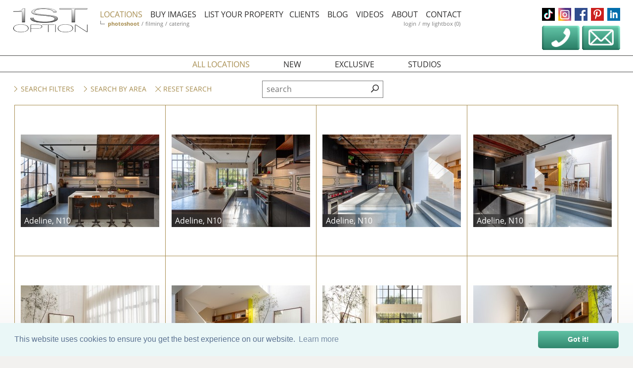

--- FILE ---
content_type: text/html;charset=UTF-8
request_url: https://www.1st-option.com/photoshoot-locations/floor_-_concrete
body_size: 20844
content:



	

	


	

	


	

	


	

	


<!DOCTYPE html>
<html lang='en-GB'>
<head>
	<meta content="authenticityToken" name="csrf-param"><meta content="iwyakoxjwfc4du9kdyhvoys0doswpmiuo5128dj3" name="csrf-token">
	

	<title>Photoshoot locations London | floor - concrete</title>


	<meta name="description" content="Photoshoot locations with floor - concrete">



  <link href="https://www.1st-option.com/photoshoot-locations/floor_-_concrete" rel="canonical" />




<meta charset="utf-8">
<meta name="viewport" content="width=device-width, initial-scale=1.0" />
<meta name="format-detection" content="telephone=no">
<link rel="shortcut icon" href="/images/favicon.png" class="icon" />
<link rel="apple-touch-icon" href="/images/apple-touch-icon.png">
<link rel="apple-touch-icon" sizes="152x152" href="/images/apple-touch-icon-152x152.png">


<link href="/css/min/boilerplate.min.css?v=2.5.0" media="screen" rel="stylesheet" type="text/css" />
<link href="https://cdn.jsdelivr.net/npm/cookieconsent@3/build/cookieconsent.min.css" rel="stylesheet" type="text/css"/>
<link href="/css/min/default.min.css?v=2.5.0" media="all" rel="stylesheet" type="text/css" />
<link href="/css/min/icons.min.css?v=2.5.0" media="screen" rel="stylesheet" type="text/css" />


<script src="/js/min/jquery-3.6.0.min.js"></script>






















  <link href="/css/min/hero.min.css?v=2.5.0" media="all" rel="stylesheet" type="text/css" />
  <link href="/css/min/easy-autocomplete.min.css?v=2.5.0" media="screen" rel="stylesheet" type="text/css" />
  <link href="/css/min/locations-common.min.css?v=2.5.0" media="all" rel="stylesheet" type="text/css" />
  <link href="/css/min/jquery.busy-load.min.css?v=2.5.0" rel="stylesheet">



  <link href="/css/min/locations.min.css?v=2.5.0" media="all" rel="stylesheet" type="text/css" />





<!--[if lt IE 9]>
  <link href="css/#useMinifiedFile('ie.css')#" media="screen" rel="stylesheet" type="text/css" />
  <script defer src="/js/min/html5shiv.min.js"></script>
<![endif]-->



  <!-- Google Tag Manager -->
  <script>(function(w,d,s,l,i){w[l]=w[l]||[];w[l].push({'gtm.start':
  new Date().getTime(),event:'gtm.js'});var f=d.getElementsByTagName(s)[0],
  j=d.createElement(s),dl=l!='dataLayer'?'&l='+l:'';j.async=true;j.src=
  'https://www.googletagmanager.com/gtm.js?id='+i+dl+ '&gtm_auth=KLGjIvbOe2mJpEA0B9lwJg&gtm_preview=env-3&gtm_cookies_win=x';f.parentNode.insertBefore(j,f);
  })(window,document,'script','dataLayer','GTM-5D5MZCL');</script>
  <!-- End Google Tag Manager -->


</head>
<body class="gradient" id="1768985506">

	<!-- Google Tag Manager (noscript) -->
	<noscript><iframe src="https://www.googletagmanager.com/ns.html?id=GTM-5D5MZCL&gtm_auth=KLGjIvbOe2mJpEA0B9lwJg&gtm_preview=env-3&gtm_cookies_win=x"
	height="0" width="0" style="display:none;visibility:hidden"></iframe></noscript>
	<!-- End Google Tag Manager (noscript) -->

<div id="site">

	<!-- 1122 -->
	
 <header>
		<div class="inner">
			<a href="/index.cfm/" class="logo clear_search"><img src="/images/logo.png" alt="1st Option logo" /></a>
			<a href="#" class="mobile-menu"><span>Menu</span><span></span><span></span></a>
			<ul class="social">
				<li><a href="https://www.tiktok.com/@1stoptiondigital" class="social icon tiktok" target="_blank" rel="noopener">tiktok</a></li>
				<li><a href="https://www.instagram.com/1stoptionlocations/" class="social icon instagram" target="_blank" rel="noopener">instagram</a></li>
				<li><a href="https://www.facebook.com/1st-Option-Representation-176014735926724" class="social icon facebook" target="_blank" rel="noopener">facebook</a></li>
				<li><a href="https://www.pinterest.com/1stoption/" class="social icon pinterest" target="_blank" rel="noopener">pinterest</a></li>
				<li><a href="https://www.linkedin.com/company/6492982" class="social icon linkedin" target="_blank" rel="noopener">linkedin</a></li>
				<li> 
					<a id="mobile-phoneus" href="tel://+442072842345" class="hide" alt="phone contact details">020 7284 2345</a>
					<button id="phoneus"><img src="/images/HP_Phone_Symbol.png" alt="phone contact details"></button>  
					<button id="contactus"><img src="/images/HP_Email_Symbol.png" alt="email contact form"></button>
				</li>
			</ul>
			<nav id="navigation">
				<ul>
					<li><a class="clear_search&#x20;selected" href="/index.cfm/locations" selectedclass="selected">locations</a>
						<span></span>
						<ul class="locations">
							
								<li><a class="category&#x20;photoshoot&#x20;selected" href="/index.cfm/photoshoot-locations" selectedclass="selected">photoshoot</a> / </li>
								<li><a class="category&#x20;filming" href="/index.cfm/filming-locations" selectedclass="selected">filming</a> / </li>
							
							
							<li><a class="" href="/index.cfm/catering" selectedclass="selected">catering</a></li>
							
						</ul>
					</li>
					<li><a class="clear_search" href="/index.cfm/library" selectedclass="selected">buy images</a></li>
					<li><a class="" href="/index.cfm/listproperty" selectedclass="selected">list your property</a>
					<li><a class="" href="/index.cfm/clients" selectedclass="selected">clients</a></li>
					<li><a class="" href="/index.cfm/blog" selectedclass="selected">blog</a></li>
					<li><a class="" href="/index.cfm/videos" selectedclass="selected">videos</a></li>
					<li><a class="" href="/index.cfm/about" selectedclass="selected">about</a></li>
					<li><a class="" href="/index.cfm/contact-us" selectedclass="selected">contact</a>
						<ul>
							
								<li><a class="" href="/index.cfm/users/login" rel="noindex" selectedclass="selected">login</a> / </li>
							
							<li><a class="" href="/index.cfm/lightbox" id="lightbox_total" rel="noindex" selectedclass="selected">my lightbox &#x28;0&#x29;</a></li>
						</ul>
					</li>
				</ul>
			</nav>
		</div>
		<div class="header-gradient"></div>
	</header>



	

	

<main class="locations">
	
		

	<div class="page-container gradient">
		

		

<nav>
	<ul>
		<li><a class="type_selector&#x20;selected" href="/index.cfm/photoshoot-locations" selectedclass="selected" type="all">all locations</a></li>
		<li><a class="type_selector" href="/index.cfm/new-photoshoot-locations" selectedclass="selected" type="new">new</a></li>
		<li><a class="type_selector" href="/index.cfm/exclusive-photoshoot-locations" selectedclass="selected" type="exclusive">exclusive</a></li>
		<li><a class="type_selector" href="/index.cfm/photography-studio-hire" selectedclass="selected" type="studios">studios</a></li>
	</ul>
</nav>



		<input id="category" name="category" type="hidden" value="photoshoot">
		<input id="searchType" name="searchType" type="hidden" value="all">
		<input id="isCached" name="isCached" type="hidden" value="false">

		

		<div class="filters">

			
				<a href="#" class="section-menu"><span class="icon-arrow-right"></span> Search filters</a>	
			
			
			<a href="" class="show-search-area"><span class="icon-arrow-right"></span> Search by area</a>
			<a href="" class="show resetform"><span class="icon-cross"></span> Reset search</a>

			<div class="search-box omni-search">
				<input type="text" class="search-input" id="searchText" name="search" value="" placeholder="search" />
				<div class="search-button icon-search"></div>
			</div>

			<div class="search-area-container">
				<div class="search-area">
					<span class="icon-arrow-down show"></span> 
					<h5>Search by area</h5>
					<div class="search-box">
						<input type="text" class="search-input" name="search" id="searchAreaText" value="" placeholder="area or postcode" />
						<select name="distance" id="distance" class="distance-select">
								<option value="0">within (optional)</option>
								
								
									<option value="1">1 mile</option>
								
									<option value="3">3 miles</option>
								
									<option value="5">5 miles</option>
								
									<option value="10">10 miles</option>
								
									<option value="20">20 miles</option>
								
									<option value="50">50 miles</option>
								
							</select>
						<div class="search-button icon-search"></div>
					</div>
				</div>
			</div>
			
			<div class="overlay"></div>

			<div class="tray">

				<div class="options">
					<a href="" class="show resetform"><span class="icon-cross"></span> Reset search</a>
					<a href="#" class="close"><span class="icon-cross"></span> Close</a>
				</div>
				<div class="search-options-container">
					<div class="filter locationtypes open">
						<h5>
							<span class="icon-arrow-down show"></span> <span class="show">Location types</span>
							<span id="resetform" class="clear resetform">Clear selection</span>
						</h5>
						<div class="scroller">
								
									
									<div class="disabled">
										<input
											class="filtertag"
											id="allLocationTags-156"
											name="allLocationTags"
											type="checkbox"
											
											disabled="disabled"
											value="156"
										>
										<label for="allLocationTags-156"><span><span></span></span>abroad</label>
									</div>
								
									
									<div class="">
										<input
											class="filtertag"
											id="allLocationTags-14"
											name="allLocationTags"
											type="checkbox"
											
											
											value="14"
										>
										<label for="allLocationTags-14"><span><span></span></span>apartment</label>
									</div>
								
									
									<div class="">
										<input
											class="filtertag"
											id="allLocationTags-190"
											name="allLocationTags"
											type="checkbox"
											
											
											value="190"
										>
										<label for="allLocationTags-190"><span><span></span></span>bar</label>
									</div>
								
									
									<div class="disabled">
										<input
											class="filtertag"
											id="allLocationTags-29"
											name="allLocationTags"
											type="checkbox"
											
											disabled="disabled"
											value="29"
										>
										<label for="allLocationTags-29"><span><span></span></span>castle</label>
									</div>
								
									
									<div class="">
										<input
											class="filtertag"
											id="allLocationTags-31"
											name="allLocationTags"
											type="checkbox"
											
											
											value="31"
										>
										<label for="allLocationTags-31"><span><span></span></span>church</label>
									</div>
								
									
									<div class="">
										<input
											class="filtertag"
											id="allLocationTags-151"
											name="allLocationTags"
											type="checkbox"
											
											
											value="151"
										>
										<label for="allLocationTags-151"><span><span></span></span>club</label>
									</div>
								
									
									<div class="">
										<input
											class="filtertag"
											id="allLocationTags-3"
											name="allLocationTags"
											type="checkbox"
											
											
											value="3"
										>
										<label for="allLocationTags-3"><span><span></span></span>coastal</label>
									</div>
								
									
									<div class="">
										<input
											class="filtertag"
											id="allLocationTags-122"
											name="allLocationTags"
											type="checkbox"
											
											
											value="122"
										>
										<label for="allLocationTags-122"><span><span></span></span>commercial & public</label>
									</div>
								
									
									<div class="disabled">
										<input
											class="filtertag"
											id="allLocationTags-35"
											name="allLocationTags"
											type="checkbox"
											
											disabled="disabled"
											value="35"
										>
										<label for="allLocationTags-35"><span><span></span></span>cottage</label>
									</div>
								
									
									<div class="">
										<input
											class="filtertag"
											id="allLocationTags-545"
											name="allLocationTags"
											type="checkbox"
											
											
											value="545"
										>
										<label for="allLocationTags-545"><span><span></span></span>country house</label>
									</div>
								
									
									<div class="">
										<input
											class="filtertag"
											id="allLocationTags-37"
											name="allLocationTags"
											type="checkbox"
											
											
											value="37"
										>
										<label for="allLocationTags-37"><span><span></span></span>decorating allowed</label>
									</div>
								
									
									<div class="">
										<input
											class="filtertag"
											id="allLocationTags-2"
											name="allLocationTags"
											type="checkbox"
											
											
											value="2"
										>
										<label for="allLocationTags-2"><span><span></span></span>entertainment spaces</label>
									</div>
								
									
									<div class="">
										<input
											class="filtertag"
											id="allLocationTags-381"
											name="allLocationTags"
											type="checkbox"
											
											
											value="381"
										>
										<label for="allLocationTags-381"><span><span></span></span>family homes</label>
									</div>
								
									
									<div class="disabled">
										<input
											class="filtertag"
											id="allLocationTags-357"
											name="allLocationTags"
											type="checkbox"
											
											disabled="disabled"
											value="357"
										>
										<label for="allLocationTags-357"><span><span></span></span>garden</label>
									</div>
								
									
									<div class="">
										<input
											class="filtertag"
											id="allLocationTags-160"
											name="allLocationTags"
											type="checkbox"
											
											
											value="160"
										>
										<label for="allLocationTags-160"><span><span></span></span>glamour allowed</label>
									</div>
								
									
									<div class="disabled">
										<input
											class="filtertag"
											id="allLocationTags-63"
											name="allLocationTags"
											type="checkbox"
											
											disabled="disabled"
											value="63"
										>
										<label for="allLocationTags-63"><span><span></span></span>hospital</label>
									</div>
								
									
									<div class="disabled">
										<input
											class="filtertag"
											id="allLocationTags-146"
											name="allLocationTags"
											type="checkbox"
											
											disabled="disabled"
											value="146"
										>
										<label for="allLocationTags-146"><span><span></span></span>hotel</label>
									</div>
								
									
									<div class="">
										<input
											class="filtertag"
											id="allLocationTags-152"
											name="allLocationTags"
											type="checkbox"
											
											
											value="152"
										>
										<label for="allLocationTags-152"><span><span></span></span>house</label>
									</div>
								
									
									<div class="">
										<input
											class="filtertag"
											id="allLocationTags-75"
											name="allLocationTags"
											type="checkbox"
											
											
											value="75"
										>
										<label for="allLocationTags-75"><span><span></span></span>loft apartment</label>
									</div>
								
									
									<div class="">
										<input
											class="filtertag"
											id="allLocationTags-76"
											name="allLocationTags"
											type="checkbox"
											
											
											value="76"
										>
										<label for="allLocationTags-76"><span><span></span></span>manor house</label>
									</div>
								
									
									<div class="">
										<input
											class="filtertag"
											id="allLocationTags-574"
											name="allLocationTags"
											type="checkbox"
											
											
											value="574"
										>
										<label for="allLocationTags-574"><span><span></span></span>modern house</label>
									</div>
								
									
									<div class="disabled">
										<input
											class="filtertag"
											id="allLocationTags-85"
											name="allLocationTags"
											type="checkbox"
											
											disabled="disabled"
											value="85"
										>
										<label for="allLocationTags-85"><span><span></span></span>pub</label>
									</div>
								
									
									<div class="disabled">
										<input
											class="filtertag"
											id="allLocationTags-86"
											name="allLocationTags"
											type="checkbox"
											
											disabled="disabled"
											value="86"
										>
										<label for="allLocationTags-86"><span><span></span></span>recording studio</label>
									</div>
								
									
									<div class="">
										<input
											class="filtertag"
											id="allLocationTags-1"
											name="allLocationTags"
											type="checkbox"
											
											
											value="1"
										>
										<label for="allLocationTags-1"><span><span></span></span>residential</label>
									</div>
								
									
									<div class="disabled">
										<input
											class="filtertag"
											id="allLocationTags-87"
											name="allLocationTags"
											type="checkbox"
											
											disabled="disabled"
											value="87"
										>
										<label for="allLocationTags-87"><span><span></span></span>restaurant</label>
									</div>
								
									
									<div class="">
										<input
											class="filtertag"
											id="allLocationTags-543"
											name="allLocationTags"
											type="checkbox"
											
											
											value="543"
										>
										<label for="allLocationTags-543"><span><span></span></span>restriction friendly</label>
									</div>
								
									
									<div class="">
										<input
											class="filtertag"
											id="allLocationTags-520"
											name="allLocationTags"
											type="checkbox"
											
											
											value="520"
										>
										<label for="allLocationTags-520"><span><span></span></span>shoot and stay</label>
									</div>
								
									
									<div class="disabled">
										<input
											class="filtertag"
											id="allLocationTags-97"
											name="allLocationTags"
											type="checkbox"
											
											disabled="disabled"
											value="97"
										>
										<label for="allLocationTags-97"><span><span></span></span>stately home</label>
									</div>
								
									
									<div class="">
										<input
											class="filtertag"
											id="allLocationTags-5"
											name="allLocationTags"
											type="checkbox"
											
											
											value="5"
										>
										<label for="allLocationTags-5"><span><span></span></span>studio</label>
									</div>
								
									
									<div class="">
										<input
											class="filtertag"
											id="allLocationTags-111"
											name="allLocationTags"
											type="checkbox"
											
											
											value="111"
										>
										<label for="allLocationTags-111"><span><span></span></span>venue</label>
									</div>
								
									
									<div class="">
										<input
											class="filtertag"
											id="allLocationTags-115"
											name="allLocationTags"
											type="checkbox"
											
											
											value="115"
										>
										<label for="allLocationTags-115"><span><span></span></span>warehouse</label>
									</div>
								
							</span>
						</div>
					</div>
					<div class="filter keywords open">
						<h5>
							<span class="icon-arrow-down show"></span> 
							<span class="show">Keywords</span>
							<span class="clear resetform">Clear selection</span>
						</h5>
						<div class="scroller">
								
									
									<div class="">
										<input
											class="filtertag"
											id="allImageTags-11"
											name="allImageTags"
											type="checkbox"
											
											
											value="11"
											data-image=true
										>
										<label for="allImageTags-11"><span><span></span></span>aga</label>
									</div>
								
									
									<div class="">
										<input
											class="filtertag"
											id="allImageTags-13"
											name="allImageTags"
											type="checkbox"
											
											
											value="13"
											data-image=true
										>
										<label for="allImageTags-13"><span><span></span></span>antique bed</label>
									</div>
								
									
									<div class="">
										<input
											class="filtertag"
											id="allImageTags-124"
											name="allImageTags"
											type="checkbox"
											
											
											value="124"
											data-image=true
										>
										<label for="allImageTags-124"><span><span></span></span>antique furniture</label>
									</div>
								
									
									<div class="">
										<input
											class="filtertag"
											id="allImageTags-582"
											name="allImageTags"
											type="checkbox"
											
											
											value="582"
											data-image=true
										>
										<label for="allImageTags-582"><span><span></span></span>arch</label>
									</div>
								
									
									<div class="">
										<input
											class="filtertag"
											id="allImageTags-548"
											name="allImageTags"
											type="checkbox"
											
											
											value="548"
											data-image=true
										>
										<label for="allImageTags-548"><span><span></span></span>art</label>
									</div>
								
									
									<div class="disabled">
										<input
											class="filtertag"
											id="allImageTags-15"
											name="allImageTags"
											type="checkbox"
											
											disabled="disabled"
											value="15"
											data-image=true
										>
										<label for="allImageTags-15"><span><span></span></span>art deco</label>
									</div>
								
									
									<div class="">
										<input
											class="filtertag"
											id="allImageTags-144"
											name="allImageTags"
											type="checkbox"
											
											
											value="144"
											data-image=true
										>
										<label for="allImageTags-144"><span><span></span></span>artist studio</label>
									</div>
								
									
									<div class="">
										<input
											class="filtertag"
											id="allImageTags-442"
											name="allImageTags"
											type="checkbox"
											
											
											value="442"
											data-image=true
										>
										<label for="allImageTags-442"><span><span></span></span>arty</label>
									</div>
								
									
									<div class="disabled">
										<input
											class="filtertag"
											id="allImageTags-615"
											name="allImageTags"
											type="checkbox"
											
											disabled="disabled"
											value="615"
											data-image=true
										>
										<label for="allImageTags-615"><span><span></span></span>astroturf</label>
									</div>
								
									
									<div class="">
										<input
											class="filtertag"
											id="allImageTags-133"
											name="allImageTags"
											type="checkbox"
											
											
											value="133"
											data-image=true
										>
										<label for="allImageTags-133"><span><span></span></span>attic</label>
									</div>
								
									
									<div class="">
										<input
											class="filtertag"
											id="allImageTags-536"
											name="allImageTags"
											type="checkbox"
											
											
											value="536"
											data-image=true
										>
										<label for="allImageTags-536"><span><span></span></span>balcony</label>
									</div>
								
									
									<div class="disabled">
										<input
											class="filtertag"
											id="allImageTags-16"
											name="allImageTags"
											type="checkbox"
											
											disabled="disabled"
											value="16"
											data-image=true
										>
										<label for="allImageTags-16"><span><span></span></span>ballroom</label>
									</div>
								
									
									<div class="disabled">
										<input
											class="filtertag"
											id="allImageTags-564"
											name="allImageTags"
											type="checkbox"
											
											disabled="disabled"
											value="564"
											data-image=true
										>
										<label for="allImageTags-564"><span><span></span></span>barn/outbuilding</label>
									</div>
								
									
									<div class="">
										<input
											class="filtertag"
											id="allImageTags-443"
											name="allImageTags"
											type="checkbox"
											
											
											value="443"
											data-image=true
										>
										<label for="allImageTags-443"><span><span></span></span>bars</label>
									</div>
								
									
									<div class="">
										<input
											class="filtertag"
											id="allImageTags-430"
											name="allImageTags"
											type="checkbox"
											
											
											value="430"
											data-image=true
										>
										<label for="allImageTags-430"><span><span></span></span>basement</label>
									</div>
								
									
									<div class="">
										<input
											class="filtertag"
											id="allImageTags-312"
											name="allImageTags"
											type="checkbox"
											
											
											value="312"
											data-image=true
										>
										<label for="allImageTags-312"><span><span></span></span>bath</label>
									</div>
								
									
									<div class="disabled">
										<input
											class="filtertag"
											id="allImageTags-136"
											name="allImageTags"
											type="checkbox"
											
											disabled="disabled"
											value="136"
											data-image=true
										>
										<label for="allImageTags-136"><span><span></span></span>bath - roll top</label>
									</div>
								
									
									<div class="">
										<input
											class="filtertag"
											id="allImageTags-18"
											name="allImageTags"
											type="checkbox"
											
											
											value="18"
											data-image=true
										>
										<label for="allImageTags-18"><span><span></span></span>bathroom</label>
									</div>
								
									
									<div class="disabled">
										<input
											class="filtertag"
											id="allImageTags-22"
											name="allImageTags"
											type="checkbox"
											
											disabled="disabled"
											value="22"
											data-image=true
										>
										<label for="allImageTags-22"><span><span></span></span>beach</label>
									</div>
								
									
									<div class="">
										<input
											class="filtertag"
											id="allImageTags-23"
											name="allImageTags"
											type="checkbox"
											
											
											value="23"
											data-image=true
										>
										<label for="allImageTags-23"><span><span></span></span>beach house</label>
									</div>
								
									
									<div class="">
										<input
											class="filtertag"
											id="allImageTags-306"
											name="allImageTags"
											type="checkbox"
											
											
											value="306"
											data-image=true
										>
										<label for="allImageTags-306"><span><span></span></span>beams</label>
									</div>
								
									
									<div class="">
										<input
											class="filtertag"
											id="allImageTags-24"
											name="allImageTags"
											type="checkbox"
											
											
											value="24"
											data-image=true
										>
										<label for="allImageTags-24"><span><span></span></span>bedroom</label>
									</div>
								
									
									<div class="">
										<input
											class="filtertag"
											id="allImageTags-556"
											name="allImageTags"
											type="checkbox"
											
											
											value="556"
											data-image=true
										>
										<label for="allImageTags-556"><span><span></span></span>bi-fold doors</label>
									</div>
								
									
									<div class="">
										<input
											class="filtertag"
											id="allImageTags-489"
											name="allImageTags"
											type="checkbox"
											
											
											value="489"
											data-image=true
										>
										<label for="allImageTags-489"><span><span></span></span>book shelf</label>
									</div>
								
									
									<div class="disabled">
										<input
											class="filtertag"
											id="allImageTags-444"
											name="allImageTags"
											type="checkbox"
											
											disabled="disabled"
											value="444"
											data-image=true
										>
										<label for="allImageTags-444"><span><span></span></span>boot room</label>
									</div>
								
									
									<div class="disabled">
										<input
											class="filtertag"
											id="allImageTags-27"
											name="allImageTags"
											type="checkbox"
											
											disabled="disabled"
											value="27"
											data-image=true
										>
										<label for="allImageTags-27"><span><span></span></span>boudoir</label>
									</div>
								
									
									<div class="">
										<input
											class="filtertag"
											id="allImageTags-532"
											name="allImageTags"
											type="checkbox"
											
											
											value="532"
											data-image=true
										>
										<label for="allImageTags-532"><span><span></span></span>breakfast bar</label>
									</div>
								
									
									<div class="">
										<input
											class="filtertag"
											id="allImageTags-130"
											name="allImageTags"
											type="checkbox"
											
											
											value="130"
											data-image=true
										>
										<label for="allImageTags-130"><span><span></span></span>bright colours</label>
									</div>
								
									
									<div class="disabled">
										<input
											class="filtertag"
											id="allImageTags-562"
											name="allImageTags"
											type="checkbox"
											
											disabled="disabled"
											value="562"
											data-image=true
										>
										<label for="allImageTags-562"><span><span></span></span>cabin</label>
									</div>
								
									
									<div class="disabled">
										<input
											class="filtertag"
											id="allImageTags-551"
											name="allImageTags"
											type="checkbox"
											
											disabled="disabled"
											value="551"
											data-image=true
										>
										<label for="allImageTags-551"><span><span></span></span>carpet</label>
									</div>
								
									
									<div class="disabled">
										<input
											class="filtertag"
											id="allImageTags-125"
											name="allImageTags"
											type="checkbox"
											
											disabled="disabled"
											value="125"
											data-image=true
										>
										<label for="allImageTags-125"><span><span></span></span>chaise longue</label>
									</div>
								
									
									<div class="">
										<input
											class="filtertag"
											id="allImageTags-183"
											name="allImageTags"
											type="checkbox"
											
											
											value="183"
											data-image=true
										>
										<label for="allImageTags-183"><span><span></span></span>chapel</label>
									</div>
								
									
									<div class="disabled">
										<input
											class="filtertag"
											id="allImageTags-449"
											name="allImageTags"
											type="checkbox"
											
											disabled="disabled"
											value="449"
											data-image=true
										>
										<label for="allImageTags-449"><span><span></span></span>chicken coop</label>
									</div>
								
									
									<div class="">
										<input
											class="filtertag"
											id="allImageTags-30"
											name="allImageTags"
											type="checkbox"
											
											
											value="30"
											data-image=true
										>
										<label for="allImageTags-30"><span><span></span></span>children's bedroom</label>
									</div>
								
									
									<div class="disabled">
										<input
											class="filtertag"
											id="allImageTags-488"
											name="allImageTags"
											type="checkbox"
											
											disabled="disabled"
											value="488"
											data-image=true
										>
										<label for="allImageTags-488"><span><span></span></span>children's play area</label>
									</div>
								
									
									<div class="disabled">
										<input
											class="filtertag"
											id="allImageTags-177"
											name="allImageTags"
											type="checkbox"
											
											disabled="disabled"
											value="177"
											data-image=true
										>
										<label for="allImageTags-177"><span><span></span></span>children's playhouse</label>
									</div>
								
									
									<div class="disabled">
										<input
											class="filtertag"
											id="allImageTags-166"
											name="allImageTags"
											type="checkbox"
											
											disabled="disabled"
											value="166"
											data-image=true
										>
										<label for="allImageTags-166"><span><span></span></span>children's playroom</label>
									</div>
								
									
									<div class="">
										<input
											class="filtertag"
											id="allImageTags-441"
											name="allImageTags"
											type="checkbox"
											
											
											value="441"
											data-image=true
										>
										<label for="allImageTags-441"><span><span></span></span>commercial space</label>
									</div>
								
									
									<div class="disabled">
										<input
											class="filtertag"
											id="allImageTags-32"
											name="allImageTags"
											type="checkbox"
											
											disabled="disabled"
											value="32"
											data-image=true
										>
										<label for="allImageTags-32"><span><span></span></span>community hall</label>
									</div>
								
									
									<div class="">
										<input
											class="filtertag"
											id="allImageTags-378"
											name="allImageTags"
											type="checkbox"
											
											
											value="378"
											data-image=true
										>
										<label for="allImageTags-378"><span><span></span></span>concrete</label>
									</div>
								
									
									<div class="">
										<input
											class="filtertag"
											id="allImageTags-33"
											name="allImageTags"
											type="checkbox"
											
											
											value="33"
											data-image=true
										>
										<label for="allImageTags-33"><span><span></span></span>conservatory</label>
									</div>
								
									
									<div class="disabled">
										<input
											class="filtertag"
											id="allImageTags-149"
											name="allImageTags"
											type="checkbox"
											
											disabled="disabled"
											value="149"
											data-image=true
										>
										<label for="allImageTags-149"><span><span></span></span>country</label>
									</div>
								
									
									<div class="disabled">
										<input
											class="filtertag"
											id="allImageTags-148"
											name="allImageTags"
											type="checkbox"
											
											disabled="disabled"
											value="148"
											data-image=true
										>
										<label for="allImageTags-148"><span><span></span></span>courtyard</label>
									</div>
								
									
									<div class="">
										<input
											class="filtertag"
											id="allImageTags-192"
											name="allImageTags"
											type="checkbox"
											
											
											value="192"
											data-image=true
										>
										<label for="allImageTags-192"><span><span></span></span>cove</label>
									</div>
								
									
									<div class="">
										<input
											class="filtertag"
											id="allImageTags-419"
											name="allImageTags"
											type="checkbox"
											
											
											value="419"
											data-image=true
										>
										<label for="allImageTags-419"><span><span></span></span>crittall windows</label>
									</div>
								
									
									<div class="">
										<input
											class="filtertag"
											id="allImageTags-134"
											name="allImageTags"
											type="checkbox"
											
											
											value="134"
											data-image=true
										>
										<label for="allImageTags-134"><span><span></span></span>dark colours</label>
									</div>
								
									
									<div class="disabled">
										<input
											class="filtertag"
											id="allImageTags-379"
											name="allImageTags"
											type="checkbox"
											
											disabled="disabled"
											value="379"
											data-image=true
										>
										<label for="allImageTags-379"><span><span></span></span>decking</label>
									</div>
								
									
									<div class="">
										<input
											class="filtertag"
											id="allImageTags-145"
											name="allImageTags"
											type="checkbox"
											
											
											value="145"
											data-image=true
										>
										<label for="allImageTags-145"><span><span></span></span>derelict</label>
									</div>
								
									
									<div class="">
										<input
											class="filtertag"
											id="allImageTags-39"
											name="allImageTags"
											type="checkbox"
											
											
											value="39"
											data-image=true
										>
										<label for="allImageTags-39"><span><span></span></span>dining room</label>
									</div>
								
									
									<div class="">
										<input
											class="filtertag"
											id="allImageTags-38"
											name="allImageTags"
											type="checkbox"
											
											
											value="38"
											data-image=true
										>
										<label for="allImageTags-38"><span><span></span></span>distressed walls</label>
									</div>
								
									
									<div class="disabled">
										<input
											class="filtertag"
											id="allImageTags-40"
											name="allImageTags"
											type="checkbox"
											
											disabled="disabled"
											value="40"
											data-image=true
										>
										<label for="allImageTags-40"><span><span></span></span>driveway</label>
									</div>
								
									
									<div class="">
										<input
											class="filtertag"
											id="allImageTags-403"
											name="allImageTags"
											type="checkbox"
											
											
											value="403"
											data-image=true
										>
										<label for="allImageTags-403"><span><span></span></span>ensuite</label>
									</div>
								
									
									<div class="disabled">
										<input
											class="filtertag"
											id="allImageTags-150"
											name="allImageTags"
											type="checkbox"
											
											disabled="disabled"
											value="150"
											data-image=true
										>
										<label for="allImageTags-150"><span><span></span></span>exotic</label>
									</div>
								
									
									<div class="">
										<input
											class="filtertag"
											id="allImageTags-43"
											name="allImageTags"
											type="checkbox"
											
											
											value="43"
											data-image=true
										>
										<label for="allImageTags-43"><span><span></span></span>exposed brick</label>
									</div>
								
									
									<div class="">
										<input
											class="filtertag"
											id="allImageTags-168"
											name="allImageTags"
											type="checkbox"
											
											
											value="168"
											data-image=true
										>
										<label for="allImageTags-168"><span><span></span></span>extension</label>
									</div>
								
									
									<div class="">
										<input
											class="filtertag"
											id="allImageTags-382"
											name="allImageTags"
											type="checkbox"
											
											
											value="382"
											data-image=true
										>
										<label for="allImageTags-382"><span><span></span></span>family kitchens</label>
									</div>
								
									
									<div class="disabled">
										<input
											class="filtertag"
											id="allImageTags-567"
											name="allImageTags"
											type="checkbox"
											
											disabled="disabled"
											value="567"
											data-image=true
										>
										<label for="allImageTags-567"><span><span></span></span>field</label>
									</div>
								
									
									<div class="">
										<input
											class="filtertag"
											id="allImageTags-44"
											name="allImageTags"
											type="checkbox"
											
											
											value="44"
											data-image=true
										>
										<label for="allImageTags-44"><span><span></span></span>fireplace</label>
									</div>
								
									
									<div class="">
										<input
											class="filtertag"
											id="allImageTags-47"
											name="allImageTags"
											type="checkbox"
											
											
											value="47"
											data-image=true
										>
										<label for="allImageTags-47"><span><span></span></span>fireplace - working</label>
									</div>
								
									
									<div class="disabled">
										<input
											class="filtertag"
											id="allImageTags-129"
											name="allImageTags"
											type="checkbox"
											
											disabled="disabled"
											value="129"
											data-image=true
										>
										<label for="allImageTags-129"><span><span></span></span>floor - carpeted</label>
									</div>
								
									
									<div class="">
										<input
											class="filtertag"
											id="allImageTags-50"
											name="allImageTags"
											type="checkbox"
											checked="checked"
											
											value="50"
											data-image=true
										>
										<label for="allImageTags-50"><span><span></span></span>floor - concrete</label>
									</div>
								
									
									<div class="">
										<input
											class="filtertag"
											id="allImageTags-48"
											name="allImageTags"
											type="checkbox"
											
											
											value="48"
											data-image=true
										>
										<label for="allImageTags-48"><span><span></span></span>floor - dark</label>
									</div>
								
									
									<div class="">
										<input
											class="filtertag"
											id="allImageTags-49"
											name="allImageTags"
											type="checkbox"
											
											
											value="49"
											data-image=true
										>
										<label for="allImageTags-49"><span><span></span></span>floor - light</label>
									</div>
								
									
									<div class="">
										<input
											class="filtertag"
											id="allImageTags-128"
											name="allImageTags"
											type="checkbox"
											
											
											value="128"
											data-image=true
										>
										<label for="allImageTags-128"><span><span></span></span>floor - tiled</label>
									</div>
								
									
									<div class="">
										<input
											class="filtertag"
											id="allImageTags-51"
											name="allImageTags"
											type="checkbox"
											
											
											value="51"
											data-image=true
										>
										<label for="allImageTags-51"><span><span></span></span>floor - wooden</label>
									</div>
								
									
									<div class="disabled">
										<input
											class="filtertag"
											id="allImageTags-397"
											name="allImageTags"
											type="checkbox"
											
											disabled="disabled"
											value="397"
											data-image=true
										>
										<label for="allImageTags-397"><span><span></span></span>fountain</label>
									</div>
								
									
									<div class="">
										<input
											class="filtertag"
											id="allImageTags-170"
											name="allImageTags"
											type="checkbox"
											
											
											value="170"
											data-image=true
										>
										<label for="allImageTags-170"><span><span></span></span>four poster bed</label>
									</div>
								
									
									<div class="">
										<input
											class="filtertag"
											id="allImageTags-52"
											name="allImageTags"
											type="checkbox"
											
											
											value="52"
											data-image=true
										>
										<label for="allImageTags-52"><span><span></span></span>french doors</label>
									</div>
								
									
									<div class="">
										<input
											class="filtertag"
											id="allImageTags-53"
											name="allImageTags"
											type="checkbox"
											
											
											value="53"
											data-image=true
										>
										<label for="allImageTags-53"><span><span></span></span>gallery/museum</label>
									</div>
								
									
									<div class="disabled">
										<input
											class="filtertag"
											id="allImageTags-54"
											name="allImageTags"
											type="checkbox"
											
											disabled="disabled"
											value="54"
											data-image=true
										>
										<label for="allImageTags-54"><span><span></span></span>games room</label>
									</div>
								
									
									<div class="">
										<input
											class="filtertag"
											id="allImageTags-55"
											name="allImageTags"
											type="checkbox"
											
											
											value="55"
											data-image=true
										>
										<label for="allImageTags-55"><span><span></span></span>garage</label>
									</div>
								
									
									<div class="disabled">
										<input
											class="filtertag"
											id="allImageTags-56"
											name="allImageTags"
											type="checkbox"
											
											disabled="disabled"
											value="56"
											data-image=true
										>
										<label for="allImageTags-56"><span><span></span></span>garden</label>
									</div>
								
									
									<div class="disabled">
										<input
											class="filtertag"
											id="allImageTags-57"
											name="allImageTags"
											type="checkbox"
											
											disabled="disabled"
											value="57"
											data-image=true
										>
										<label for="allImageTags-57"><span><span></span></span>garden - landscaped</label>
									</div>
								
									
									<div class="disabled">
										<input
											class="filtertag"
											id="allImageTags-58"
											name="allImageTags"
											type="checkbox"
											
											disabled="disabled"
											value="58"
											data-image=true
										>
										<label for="allImageTags-58"><span><span></span></span>gate</label>
									</div>
								
									
									<div class="">
										<input
											class="filtertag"
											id="allImageTags-179"
											name="allImageTags"
											type="checkbox"
											
											
											value="179"
											data-image=true
										>
										<label for="allImageTags-179"><span><span></span></span>glass wall</label>
									</div>
								
									
									<div class="disabled">
										<input
											class="filtertag"
											id="allImageTags-159"
											name="allImageTags"
											type="checkbox"
											
											disabled="disabled"
											value="159"
											data-image=true
										>
										<label for="allImageTags-159"><span><span></span></span>gothic</label>
									</div>
								
									
									<div class="disabled">
										<input
											class="filtertag"
											id="allImageTags-155"
											name="allImageTags"
											type="checkbox"
											
											disabled="disabled"
											value="155"
											data-image=true
										>
										<label for="allImageTags-155"><span><span></span></span>graffiti</label>
									</div>
								
									
									<div class="disabled">
										<input
											class="filtertag"
											id="allImageTags-142"
											name="allImageTags"
											type="checkbox"
											
											disabled="disabled"
											value="142"
											data-image=true
										>
										<label for="allImageTags-142"><span><span></span></span>greenhouse</label>
									</div>
								
									
									<div class="">
										<input
											class="filtertag"
											id="allImageTags-62"
											name="allImageTags"
											type="checkbox"
											
											
											value="62"
											data-image=true
										>
										<label for="allImageTags-62"><span><span></span></span>gym</label>
									</div>
								
									
									<div class="">
										<input
											class="filtertag"
											id="allImageTags-486"
											name="allImageTags"
											type="checkbox"
											
											
											value="486"
											data-image=true
										>
										<label for="allImageTags-486"><span><span></span></span>hair & makeup</label>
									</div>
								
									
									<div class="">
										<input
											class="filtertag"
											id="allImageTags-135"
											name="allImageTags"
											type="checkbox"
											
											
											value="135"
											data-image=true
										>
										<label for="allImageTags-135"><span><span></span></span>hallway</label>
									</div>
								
									
									<div class="">
										<input
											class="filtertag"
											id="allImageTags-132"
											name="allImageTags"
											type="checkbox"
											
											
											value="132"
											data-image=true
										>
										<label for="allImageTags-132"><span><span></span></span>home cinema</label>
									</div>
								
									
									<div class="">
										<input
											class="filtertag"
											id="allImageTags-147"
											name="allImageTags"
											type="checkbox"
											
											
											value="147"
											data-image=true
										>
										<label for="allImageTags-147"><span><span></span></span>industrial</label>
									</div>
								
									
									<div class="disabled">
										<input
											class="filtertag"
											id="allImageTags-137"
											name="allImageTags"
											type="checkbox"
											
											disabled="disabled"
											value="137"
											data-image=true
										>
										<label for="allImageTags-137"><span><span></span></span>jacuzzi</label>
									</div>
								
									
									<div class="disabled">
										<input
											class="filtertag"
											id="allImageTags-482"
											name="allImageTags"
											type="checkbox"
											
											disabled="disabled"
											value="482"
											data-image=true
										>
										<label for="allImageTags-482"><span><span></span></span>jukebox</label>
									</div>
								
									
									<div class="">
										<input
											class="filtertag"
											id="allImageTags-67"
											name="allImageTags"
											type="checkbox"
											
											
											value="67"
											data-image=true
										>
										<label for="allImageTags-67"><span><span></span></span>kitchen</label>
									</div>
								
									
									<div class="">
										<input
											class="filtertag"
											id="allImageTags-71"
											name="allImageTags"
											type="checkbox"
											
											
											value="71"
											data-image=true
										>
										<label for="allImageTags-71"><span><span></span></span>kitchen island</label>
									</div>
								
									
									<div class="">
										<input
											class="filtertag"
											id="allImageTags-189"
											name="allImageTags"
											type="checkbox"
											
											
											value="189"
											data-image=true
										>
										<label for="allImageTags-189"><span><span></span></span>kitchen island - hob</label>
									</div>
								
									
									<div class="">
										<input
											class="filtertag"
											id="allImageTags-163"
											name="allImageTags"
											type="checkbox"
											
											
											value="163"
											data-image=true
										>
										<label for="allImageTags-163"><span><span></span></span>kitchen/diner</label>
									</div>
								
									
									<div class="disabled">
										<input
											class="filtertag"
											id="allImageTags-72"
											name="allImageTags"
											type="checkbox"
											
											disabled="disabled"
											value="72"
											data-image=true
										>
										<label for="allImageTags-72"><span><span></span></span>lake</label>
									</div>
								
									
									<div class="">
										<input
											class="filtertag"
											id="allImageTags-73"
											name="allImageTags"
											type="checkbox"
											
											
											value="73"
											data-image=true
										>
										<label for="allImageTags-73"><span><span></span></span>library</label>
									</div>
								
									
									<div class="disabled">
										<input
											class="filtertag"
											id="allImageTags-74"
											name="allImageTags"
											type="checkbox"
											
											disabled="disabled"
											value="74"
											data-image=true
										>
										<label for="allImageTags-74"><span><span></span></span>lift</label>
									</div>
								
									
									<div class="">
										<input
											class="filtertag"
											id="allImageTags-126"
											name="allImageTags"
											type="checkbox"
											
											
											value="126"
											data-image=true
										>
										<label for="allImageTags-126"><span><span></span></span>living room</label>
									</div>
								
									
									<div class="disabled">
										<input
											class="filtertag"
											id="allImageTags-436"
											name="allImageTags"
											type="checkbox"
											
											disabled="disabled"
											value="436"
											data-image=true
										>
										<label for="allImageTags-436"><span><span></span></span>london views</label>
									</div>
								
									
									<div class="">
										<input
											class="filtertag"
											id="allImageTags-140"
											name="allImageTags"
											type="checkbox"
											
											
											value="140"
											data-image=true
										>
										<label for="allImageTags-140"><span><span></span></span>metallic</label>
									</div>
								
									
									<div class="">
										<input
											class="filtertag"
											id="allImageTags-581"
											name="allImageTags"
											type="checkbox"
											
											
											value="581"
											data-image=true
										>
										<label for="allImageTags-581"><span><span></span></span>mid-century</label>
									</div>
								
									
									<div class="">
										<input
											class="filtertag"
											id="allImageTags-77"
											name="allImageTags"
											type="checkbox"
											
											
											value="77"
											data-image=true
										>
										<label for="allImageTags-77"><span><span></span></span>minimalistic</label>
									</div>
								
									
									<div class="">
										<input
											class="filtertag"
											id="allImageTags-121"
											name="allImageTags"
											type="checkbox"
											
											
											value="121"
											data-image=true
										>
										<label for="allImageTags-121"><span><span></span></span>mirror</label>
									</div>
								
									
									<div class="">
										<input
											class="filtertag"
											id="allImageTags-78"
											name="allImageTags"
											type="checkbox"
											
											
											value="78"
											data-image=true
										>
										<label for="allImageTags-78"><span><span></span></span>modern</label>
									</div>
								
									
									<div class="disabled">
										<input
											class="filtertag"
											id="allImageTags-438"
											name="allImageTags"
											type="checkbox"
											
											disabled="disabled"
											value="438"
											data-image=true
										>
										<label for="allImageTags-438"><span><span></span></span>music room</label>
									</div>
								
									
									<div class="">
										<input
											class="filtertag"
											id="allImageTags-161"
											name="allImageTags"
											type="checkbox"
											
											
											value="161"
											data-image=true
										>
										<label for="allImageTags-161"><span><span></span></span>neutral colours</label>
									</div>
								
									
									<div class="disabled">
										<input
											class="filtertag"
											id="allImageTags-164"
											name="allImageTags"
											type="checkbox"
											
											disabled="disabled"
											value="164"
											data-image=true
										>
										<label for="allImageTags-164"><span><span></span></span>new england</label>
									</div>
								
									
									<div class="disabled">
										<input
											class="filtertag"
											id="allImageTags-516"
											name="allImageTags"
											type="checkbox"
											
											disabled="disabled"
											value="516"
											data-image=true
										>
										<label for="allImageTags-516"><span><span></span></span>nursery</label>
									</div>
								
									
									<div class="">
										<input
											class="filtertag"
											id="allImageTags-79"
											name="allImageTags"
											type="checkbox"
											
											
											value="79"
											data-image=true
										>
										<label for="allImageTags-79"><span><span></span></span>office</label>
									</div>
								
									
									<div class="">
										<input
											class="filtertag"
											id="allImageTags-80"
											name="allImageTags"
											type="checkbox"
											
											
											value="80"
											data-image=true
										>
										<label for="allImageTags-80"><span><span></span></span>opulent</label>
									</div>
								
									
									<div class="disabled">
										<input
											class="filtertag"
											id="allImageTags-616"
											name="allImageTags"
											type="checkbox"
											
											disabled="disabled"
											value="616"
											data-image=true
										>
										<label for="allImageTags-616"><span><span></span></span>outdoor kitchen</label>
									</div>
								
									
									<div class="">
										<input
											class="filtertag"
											id="allImageTags-167"
											name="allImageTags"
											type="checkbox"
											
											
											value="167"
											data-image=true
										>
										<label for="allImageTags-167"><span><span></span></span>outside dining</label>
									</div>
								
									
									<div class="disabled">
										<input
											class="filtertag"
											id="allImageTags-165"
											name="allImageTags"
											type="checkbox"
											
											disabled="disabled"
											value="165"
											data-image=true
										>
										<label for="allImageTags-165"><span><span></span></span>pantry</label>
									</div>
								
									
									<div class="">
										<input
											class="filtertag"
											id="allImageTags-480"
											name="allImageTags"
											type="checkbox"
											
											
											value="480"
											data-image=true
										>
										<label for="allImageTags-480"><span><span></span></span>parquet floor</label>
									</div>
								
									
									<div class="">
										<input
											class="filtertag"
											id="allImageTags-400"
											name="allImageTags"
											type="checkbox"
											
											
											value="400"
											data-image=true
										>
										<label for="allImageTags-400"><span><span></span></span>pastels</label>
									</div>
								
									
									<div class="">
										<input
											class="filtertag"
											id="allImageTags-81"
											name="allImageTags"
											type="checkbox"
											
											
											value="81"
											data-image=true
										>
										<label for="allImageTags-81"><span><span></span></span>period</label>
									</div>
								
									
									<div class="disabled">
										<input
											class="filtertag"
											id="allImageTags-82"
											name="allImageTags"
											type="checkbox"
											
											disabled="disabled"
											value="82"
											data-image=true
										>
										<label for="allImageTags-82"><span><span></span></span>piano</label>
									</div>
								
									
									<div class="">
										<input
											class="filtertag"
											id="allImageTags-335"
											name="allImageTags"
											type="checkbox"
											
											
											value="335"
											data-image=true
										>
										<label for="allImageTags-335"><span><span></span></span>plants</label>
									</div>
								
									
									<div class="">
										<input
											class="filtertag"
											id="allImageTags-596"
											name="allImageTags"
											type="checkbox"
											
											
											value="596"
											data-image=true
										>
										<label for="allImageTags-596"><span><span></span></span>plaster</label>
									</div>
								
									
									<div class="disabled">
										<input
											class="filtertag"
											id="allImageTags-139"
											name="allImageTags"
											type="checkbox"
											
											disabled="disabled"
											value="139"
											data-image=true
										>
										<label for="allImageTags-139"><span><span></span></span>playground</label>
									</div>
								
									
									<div class="disabled">
										<input
											class="filtertag"
											id="allImageTags-445"
											name="allImageTags"
											type="checkbox"
											
											disabled="disabled"
											value="445"
											data-image=true
										>
										<label for="allImageTags-445"><span><span></span></span>pond</label>
									</div>
								
									
									<div class="disabled">
										<input
											class="filtertag"
											id="allImageTags-402"
											name="allImageTags"
											type="checkbox"
											
											disabled="disabled"
											value="402"
											data-image=true
										>
										<label for="allImageTags-402"><span><span></span></span>pool table</label>
									</div>
								
									
									<div class="disabled">
										<input
											class="filtertag"
											id="allImageTags-485"
											name="allImageTags"
											type="checkbox"
											
											disabled="disabled"
											value="485"
											data-image=true
										>
										<label for="allImageTags-485"><span><span></span></span>pug</label>
									</div>
								
									
									<div class="">
										<input
											class="filtertag"
											id="allImageTags-4"
											name="allImageTags"
											type="checkbox"
											
											
											value="4"
											data-image=true
										>
										<label for="allImageTags-4"><span><span></span></span>quirky</label>
									</div>
								
									
									<div class="">
										<input
											class="filtertag"
											id="allImageTags-88"
											name="allImageTags"
											type="checkbox"
											
											
											value="88"
											data-image=true
										>
										<label for="allImageTags-88"><span><span></span></span>retro/vintage</label>
									</div>
								
									
									<div class="disabled">
										<input
											class="filtertag"
											id="allImageTags-153"
											name="allImageTags"
											type="checkbox"
											
											disabled="disabled"
											value="153"
											data-image=true
										>
										<label for="allImageTags-153"><span><span></span></span>river</label>
									</div>
								
									
									<div class="disabled">
										<input
											class="filtertag"
											id="allImageTags-89"
											name="allImageTags"
											type="checkbox"
											
											disabled="disabled"
											value="89"
											data-image=true
										>
										<label for="allImageTags-89"><span><span></span></span>roof garden</label>
									</div>
								
									
									<div class="disabled">
										<input
											class="filtertag"
											id="allImageTags-404"
											name="allImageTags"
											type="checkbox"
											
											disabled="disabled"
											value="404"
											data-image=true
										>
										<label for="allImageTags-404"><span><span></span></span>roof terrace</label>
									</div>
								
									
									<div class="">
										<input
											class="filtertag"
											id="allImageTags-171"
											name="allImageTags"
											type="checkbox"
											
											
											value="171"
											data-image=true
										>
										<label for="allImageTags-171"><span><span></span></span>rustic</label>
									</div>
								
									
									<div class="">
										<input
											class="filtertag"
											id="allImageTags-220"
											name="allImageTags"
											type="checkbox"
											
											
											value="220"
											data-image=true
										>
										<label for="allImageTags-220"><span><span></span></span>sash windows</label>
									</div>
								
									
									<div class="disabled">
										<input
											class="filtertag"
											id="allImageTags-143"
											name="allImageTags"
											type="checkbox"
											
											disabled="disabled"
											value="143"
											data-image=true
										>
										<label for="allImageTags-143"><span><span></span></span>sauna</label>
									</div>
								
									
									<div class="">
										<input
											class="filtertag"
											id="allImageTags-509"
											name="allImageTags"
											type="checkbox"
											
											
											value="509"
											data-image=true
										>
										<label for="allImageTags-509"><span><span></span></span>scandi</label>
									</div>
								
									
									<div class="disabled">
										<input
											class="filtertag"
											id="allImageTags-601"
											name="allImageTags"
											type="checkbox"
											
											disabled="disabled"
											value="601"
											data-image=true
										>
										<label for="allImageTags-601"><span><span></span></span>sculpture</label>
									</div>
								
									
									<div class="disabled">
										<input
											class="filtertag"
											id="allImageTags-356"
											name="allImageTags"
											type="checkbox"
											
											disabled="disabled"
											value="356"
											data-image=true
										>
										<label for="allImageTags-356"><span><span></span></span>sea view</label>
									</div>
								
									
									<div class="">
										<input
											class="filtertag"
											id="allImageTags-90"
											name="allImageTags"
											type="checkbox"
											
											
											value="90"
											data-image=true
										>
										<label for="allImageTags-90"><span><span></span></span>shabby chic</label>
									</div>
								
									
									<div class="disabled">
										<input
											class="filtertag"
											id="allImageTags-448"
											name="allImageTags"
											type="checkbox"
											
											disabled="disabled"
											value="448"
											data-image=true
										>
										<label for="allImageTags-448"><span><span></span></span>shed</label>
									</div>
								
									
									<div class="disabled">
										<input
											class="filtertag"
											id="allImageTags-588"
											name="allImageTags"
											type="checkbox"
											
											disabled="disabled"
											value="588"
											data-image=true
										>
										<label for="allImageTags-588"><span><span></span></span>shepherds hut</label>
									</div>
								
									
									<div class="disabled">
										<input
											class="filtertag"
											id="allImageTags-624"
											name="allImageTags"
											type="checkbox"
											
											disabled="disabled"
											value="624"
											data-image=true
										>
										<label for="allImageTags-624"><span><span></span></span>show</label>
									</div>
								
									
									<div class="">
										<input
											class="filtertag"
											id="allImageTags-91"
											name="allImageTags"
											type="checkbox"
											
											
											value="91"
											data-image=true
										>
										<label for="allImageTags-91"><span><span></span></span>shower</label>
									</div>
								
									
									<div class="">
										<input
											class="filtertag"
											id="allImageTags-184"
											name="allImageTags"
											type="checkbox"
											
											
											value="184"
											data-image=true
										>
										<label for="allImageTags-184"><span><span></span></span>shutters</label>
									</div>
								
									
									<div class="">
										<input
											class="filtertag"
											id="allImageTags-557"
											name="allImageTags"
											type="checkbox"
											
											
											value="557"
											data-image=true
										>
										<label for="allImageTags-557"><span><span></span></span>sliding doors</label>
									</div>
								
									
									<div class="disabled">
										<input
											class="filtertag"
											id="allImageTags-92"
											name="allImageTags"
											type="checkbox"
											
											disabled="disabled"
											value="92"
											data-image=true
										>
										<label for="allImageTags-92"><span><span></span></span>snooker table</label>
									</div>
								
									
									<div class="disabled">
										<input
											class="filtertag"
											id="allImageTags-510"
											name="allImageTags"
											type="checkbox"
											
											disabled="disabled"
											value="510"
											data-image=true
										>
										<label for="allImageTags-510"><span><span></span></span>sports venue</label>
									</div>
								
									
									<div class="disabled">
										<input
											class="filtertag"
											id="allImageTags-93"
											name="allImageTags"
											type="checkbox"
											
											disabled="disabled"
											value="93"
											data-image=true
										>
										<label for="allImageTags-93"><span><span></span></span>stables</label>
									</div>
								
									
									<div class="">
										<input
											class="filtertag"
											id="allImageTags-94"
											name="allImageTags"
											type="checkbox"
											
											
											value="94"
											data-image=true
										>
										<label for="allImageTags-94"><span><span></span></span>staircase</label>
									</div>
								
									
									<div class="">
										<input
											class="filtertag"
											id="allImageTags-95"
											name="allImageTags"
											type="checkbox"
											
											
											value="95"
											data-image=true
										>
										<label for="allImageTags-95"><span><span></span></span>staircase - grand</label>
									</div>
								
									
									<div class="">
										<input
											class="filtertag"
											id="allImageTags-96"
											name="allImageTags"
											type="checkbox"
											
											
											value="96"
											data-image=true
										>
										<label for="allImageTags-96"><span><span></span></span>staircase - spiral</label>
									</div>
								
									
									<div class="">
										<input
											class="filtertag"
											id="allImageTags-537"
											name="allImageTags"
											type="checkbox"
											
											
											value="537"
											data-image=true
										>
										<label for="allImageTags-537"><span><span></span></span>stairs</label>
									</div>
								
									
									<div class="disabled">
										<input
											class="filtertag"
											id="allImageTags-180"
											name="allImageTags"
											type="checkbox"
											
											disabled="disabled"
											value="180"
											data-image=true
										>
										<label for="allImageTags-180"><span><span></span></span>steam room</label>
									</div>
								
									
									<div class="">
										<input
											class="filtertag"
											id="allImageTags-99"
											name="allImageTags"
											type="checkbox"
											
											
											value="99"
											data-image=true
										>
										<label for="allImageTags-99"><span><span></span></span>study</label>
									</div>
								
									
									<div class="disabled">
										<input
											class="filtertag"
											id="allImageTags-100"
											name="allImageTags"
											type="checkbox"
											
											disabled="disabled"
											value="100"
											data-image=true
										>
										<label for="allImageTags-100"><span><span></span></span>summerhouse</label>
									</div>
								
									
									<div class="disabled">
										<input
											class="filtertag"
											id="allImageTags-101"
											name="allImageTags"
											type="checkbox"
											
											disabled="disabled"
											value="101"
											data-image=true
										>
										<label for="allImageTags-101"><span><span></span></span>swimming pool</label>
									</div>
								
									
									<div class="disabled">
										<input
											class="filtertag"
											id="allImageTags-517"
											name="allImageTags"
											type="checkbox"
											
											disabled="disabled"
											value="517"
											data-image=true
										>
										<label for="allImageTags-517"><span><span></span></span>table tennis</label>
									</div>
								
									
									<div class="disabled">
										<input
											class="filtertag"
											id="allImageTags-451"
											name="allImageTags"
											type="checkbox"
											
											disabled="disabled"
											value="451"
											data-image=true
										>
										<label for="allImageTags-451"><span><span></span></span>tapestry</label>
									</div>
								
									
									<div class="disabled">
										<input
											class="filtertag"
											id="allImageTags-104"
											name="allImageTags"
											type="checkbox"
											
											disabled="disabled"
											value="104"
											data-image=true
										>
										<label for="allImageTags-104"><span><span></span></span>tennis court</label>
									</div>
								
									
									<div class="disabled">
										<input
											class="filtertag"
											id="allImageTags-554"
											name="allImageTags"
											type="checkbox"
											
											disabled="disabled"
											value="554"
											data-image=true
										>
										<label for="allImageTags-554"><span><span></span></span>terrace</label>
									</div>
								
									
									<div class="">
										<input
											class="filtertag"
											id="allImageTags-105"
											name="allImageTags"
											type="checkbox"
											
											
											value="105"
											data-image=true
										>
										<label for="allImageTags-105"><span><span></span></span>terrace/patio</label>
									</div>
								
									
									<div class="">
										<input
											class="filtertag"
											id="allImageTags-437"
											name="allImageTags"
											type="checkbox"
											
											
											value="437"
											data-image=true
										>
										<label for="allImageTags-437"><span><span></span></span>tiles</label>
									</div>
								
									
									<div class="">
										<input
											class="filtertag"
											id="allImageTags-575"
											name="allImageTags"
											type="checkbox"
											
											
											value="575"
											data-image=true
										>
										<label for="allImageTags-575"><span><span></span></span>two kitchens</label>
									</div>
								
									
									<div class="">
										<input
											class="filtertag"
											id="allImageTags-487"
											name="allImageTags"
											type="checkbox"
											
											
											value="487"
											data-image=true
										>
										<label for="allImageTags-487"><span><span></span></span>unfurnished</label>
									</div>
								
									
									<div class="">
										<input
											class="filtertag"
											id="allImageTags-109"
											name="allImageTags"
											type="checkbox"
											
											
											value="109"
											data-image=true
										>
										<label for="allImageTags-109"><span><span></span></span>unique spaces</label>
									</div>
								
									
									<div class="">
										<input
											class="filtertag"
											id="allImageTags-110"
											name="allImageTags"
											type="checkbox"
											
											
											value="110"
											data-image=true
										>
										<label for="allImageTags-110"><span><span></span></span>urban</label>
									</div>
								
									
									<div class="disabled">
										<input
											class="filtertag"
											id="allImageTags-141"
											name="allImageTags"
											type="checkbox"
											
											disabled="disabled"
											value="141"
											data-image=true
										>
										<label for="allImageTags-141"><span><span></span></span>utility room</label>
									</div>
								
									
									<div class="disabled">
										<input
											class="filtertag"
											id="allImageTags-113"
											name="allImageTags"
											type="checkbox"
											
											disabled="disabled"
											value="113"
											data-image=true
										>
										<label for="allImageTags-113"><span><span></span></span>views</label>
									</div>
								
									
									<div class="">
										<input
											class="filtertag"
											id="allImageTags-138"
											name="allImageTags"
											type="checkbox"
											
											
											value="138"
											data-image=true
										>
										<label for="allImageTags-138"><span><span></span></span>walk in wardrobe</label>
									</div>
								
									
									<div class="">
										<input
											class="filtertag"
											id="allImageTags-114"
											name="allImageTags"
											type="checkbox"
											
											
											value="114"
											data-image=true
										>
										<label for="allImageTags-114"><span><span></span></span>wallpaper</label>
									</div>
								
									
									<div class="">
										<input
											class="filtertag"
											id="allImageTags-370"
											name="allImageTags"
											type="checkbox"
											
											
											value="370"
											data-image=true
										>
										<label for="allImageTags-370"><span><span></span></span>warehouse</label>
									</div>
								
									
									<div class="">
										<input
											class="filtertag"
											id="allImageTags-154"
											name="allImageTags"
											type="checkbox"
											
											
											value="154"
											data-image=true
										>
										<label for="allImageTags-154"><span><span></span></span>white space</label>
									</div>
								
									
									<div class="">
										<input
											class="filtertag"
											id="allImageTags-447"
											name="allImageTags"
											type="checkbox"
											
											
											value="447"
											data-image=true
										>
										<label for="allImageTags-447"><span><span></span></span>window seat</label>
									</div>
								
									
									<div class="">
										<input
											class="filtertag"
											id="allImageTags-336"
											name="allImageTags"
											type="checkbox"
											
											
											value="336"
											data-image=true
										>
										<label for="allImageTags-336"><span><span></span></span>windows</label>
									</div>
								
									
									<div class="disabled">
										<input
											class="filtertag"
											id="allImageTags-185"
											name="allImageTags"
											type="checkbox"
											
											disabled="disabled"
											value="185"
											data-image=true
										>
										<label for="allImageTags-185"><span><span></span></span>wine cellar</label>
									</div>
								
									
									<div class="disabled">
										<input
											class="filtertag"
											id="allImageTags-550"
											name="allImageTags"
											type="checkbox"
											
											disabled="disabled"
											value="550"
											data-image=true
										>
										<label for="allImageTags-550"><span><span></span></span>wood</label>
									</div>
								
									
									<div class="">
										<input
											class="filtertag"
											id="allImageTags-127"
											name="allImageTags"
											type="checkbox"
											
											
											value="127"
											data-image=true
										>
										<label for="allImageTags-127"><span><span></span></span>wood panneling</label>
									</div>
								
							</span>
						</div>
					</div>
				</div>

			</div>
		</div>
		
		

		
		<ul class="grid_style_box" id="locations-list-ul">
			<li><div class="image-container"><a href="#" class="lightbox-link add-remove-link" data-location-image-id="57316"><span class="icon-plus"></span> add to lightbox</a><a class="image-link" href="/index.cfm/locations/adeline"><img src="[data-uri]" data-src="//www.1st-option.com/static/location_images/adeline/thumbnails/adeline_t_03.jpg" alt="Adeline - Edwardian - thumbnail" /></a><span class="caption">Adeline, N10</span></div></li> <li><div class="image-container"><a href="#" class="lightbox-link add-remove-link" data-location-image-id="57318"><span class="icon-plus"></span> add to lightbox</a><a class="image-link" href="/index.cfm/locations/adeline"><img src="[data-uri]" data-src="//www.1st-option.com/static/location_images/adeline/thumbnails/adeline_t_05.jpg" alt="Adeline - Edwardian - thumbnail" /></a><span class="caption">Adeline, N10</span></div></li> <li><div class="image-container"><a href="#" class="lightbox-link add-remove-link" data-location-image-id="57320"><span class="icon-plus"></span> add to lightbox</a><a class="image-link" href="/index.cfm/locations/adeline"><img src="[data-uri]" data-src="//www.1st-option.com/static/location_images/adeline/thumbnails/adeline_t_07.jpg" alt="Adeline - Edwardian - thumbnail" /></a><span class="caption">Adeline, N10</span></div></li> <li><div class="image-container"><a href="#" class="lightbox-link add-remove-link" data-location-image-id="57322"><span class="icon-plus"></span> add to lightbox</a><a class="image-link" href="/index.cfm/locations/adeline"><img src="[data-uri]" data-src="//www.1st-option.com/static/location_images/adeline/thumbnails/adeline_t_09.jpg" alt="Adeline - Edwardian - thumbnail" /></a><span class="caption">Adeline, N10</span></div></li> <li><div class="image-container"><a href="#" class="lightbox-link add-remove-link" data-location-image-id="57326"><span class="icon-plus"></span> add to lightbox</a><a class="image-link" href="/index.cfm/locations/adeline"><img src="[data-uri]" data-src="//www.1st-option.com/static/location_images/adeline/thumbnails/adeline_t_13.jpg" alt="Adeline - Edwardian - thumbnail" /></a><span class="caption">Adeline, N10</span></div></li> <li><div class="image-container"><a href="#" class="lightbox-link add-remove-link" data-location-image-id="57327"><span class="icon-plus"></span> add to lightbox</a><a class="image-link" href="/index.cfm/locations/adeline"><img src="[data-uri]" data-src="//www.1st-option.com/static/location_images/adeline/thumbnails/adeline_t_14.jpg" alt="Adeline - Edwardian - thumbnail" /></a><span class="caption">Adeline, N10</span></div></li> <li><div class="image-container"><a href="#" class="lightbox-link add-remove-link" data-location-image-id="57328"><span class="icon-plus"></span> add to lightbox</a><a class="image-link" href="/index.cfm/locations/adeline"><img src="[data-uri]" data-src="//www.1st-option.com/static/location_images/adeline/thumbnails/adeline_t_15.jpg" alt="Adeline - Edwardian - thumbnail" /></a><span class="caption">Adeline, N10</span></div></li> <li><div class="image-container"><a href="#" class="lightbox-link add-remove-link" data-location-image-id="57332"><span class="icon-plus"></span> add to lightbox</a><a class="image-link" href="/index.cfm/locations/adeline"><img src="[data-uri]" data-src="//www.1st-option.com/static/location_images/adeline/thumbnails/adeline_t_19.jpg" alt="Adeline - Edwardian - thumbnail" /></a><span class="caption">Adeline, N10</span></div></li> <li><div class="image-container"><a href="#" class="lightbox-link add-remove-link" data-location-image-id="57333"><span class="icon-plus"></span> add to lightbox</a><a class="image-link" href="/index.cfm/locations/adeline"><img src="[data-uri]" data-src="//www.1st-option.com/static/location_images/adeline/thumbnails/adeline_t_20.jpg" alt="Adeline - Edwardian - thumbnail" /></a><span class="caption">Adeline, N10</span></div></li> <li><div class="image-container"><a href="#" class="lightbox-link add-remove-link" data-location-image-id="57350"><span class="icon-plus"></span> add to lightbox</a><a class="image-link" href="/index.cfm/locations/adeline"><img src="[data-uri]" data-src="//www.1st-option.com/static/location_images/adeline/thumbnails/adeline_t_37.jpg" alt="Adeline - Edwardian - thumbnail" /></a><span class="caption">Adeline, N10</span></div></li> <li><div class="image-container"><a href="#" class="lightbox-link add-remove-link" data-location-image-id="57353"><span class="icon-plus"></span> add to lightbox</a><a class="image-link" href="/index.cfm/locations/adeline"><img src="[data-uri]" data-src="//www.1st-option.com/static/location_images/adeline/thumbnails/adeline_t_40.jpg" alt="Adeline - Edwardian - thumbnail" /></a><span class="caption">Adeline, N10</span></div></li> <li><div class="image-container"><a href="#" class="lightbox-link add-remove-link" data-location-image-id="57356"><span class="icon-plus"></span> add to lightbox</a><a class="image-link" href="/index.cfm/locations/adeline"><img src="[data-uri]" data-src="//www.1st-option.com/static/location_images/adeline/thumbnails/adeline_t_43.jpg" alt="Adeline - Edwardian - thumbnail" /></a><span class="caption">Adeline, N10</span></div></li> <li><div class="image-container"><a href="#" class="lightbox-link add-remove-link" data-location-image-id="62953"><span class="icon-plus"></span> add to lightbox</a><a class="image-link" href="/index.cfm/locations/aera"><img src="[data-uri]" data-src="//www.1st-option.com/static/location_images/aera/thumbnails/aera_t_10.jpg" alt="Aera - modern - thumbnail" /></a><span class="caption">Aera, KT22</span></div></li> <li><div class="image-container"><a href="#" class="lightbox-link add-remove-link" data-location-image-id="39879"><span class="icon-plus"></span> add to lightbox</a><a class="image-link" href="/index.cfm/locations/arezzo"><img src="[data-uri]" data-src="//www.1st-option.com/static/location_images/arezzo/thumbnails/arezzo_t_02.jpg" alt="Arezzo - thumbnail" /></a><span class="caption">Arezzo, NW3</span></div></li> <li><div class="image-container"><a href="#" class="lightbox-link add-remove-link" data-location-image-id="5361"><span class="icon-plus"></span> add to lightbox</a><a class="image-link" href="/index.cfm/locations/asylum-the"><img src="[data-uri]" data-src="//www.1st-option.com/static/location_images/asylum-the/thumbnails/asylum-the_t_03.jpg" alt="The Asylum - thumbnail" /></a><span class="caption">The Asylum, SE15</span></div></li> <li><div class="image-container"><a href="#" class="lightbox-link add-remove-link" data-location-image-id="5367"><span class="icon-plus"></span> add to lightbox</a><a class="image-link" href="/index.cfm/locations/asylum-the"><img src="[data-uri]" data-src="//www.1st-option.com/static/location_images/asylum-the/thumbnails/asylum-the_t_09.jpg" alt="The Asylum - thumbnail" /></a><span class="caption">The Asylum, SE15</span></div></li> <li><div class="image-container"><a href="#" class="lightbox-link add-remove-link" data-location-image-id="62296"><span class="icon-plus"></span> add to lightbox</a><a class="image-link" href="/index.cfm/locations/baltic"><img src="[data-uri]" data-src="//www.1st-option.com/static/location_images/baltic/thumbnails/baltic_t_01.jpg" alt="Baltic - period charm - thumbnail" /></a><span class="caption">Baltic, E11</span></div></li> <li><div class="image-container"><a href="#" class="lightbox-link add-remove-link" data-location-image-id="62298"><span class="icon-plus"></span> add to lightbox</a><a class="image-link" href="/index.cfm/locations/baltic"><img src="[data-uri]" data-src="//www.1st-option.com/static/location_images/baltic/thumbnails/baltic_t_03.jpg" alt="Baltic - period charm - thumbnail" /></a><span class="caption">Baltic, E11</span></div></li> <li><div class="image-container"><a href="#" class="lightbox-link add-remove-link" data-location-image-id="62299"><span class="icon-plus"></span> add to lightbox</a><a class="image-link" href="/index.cfm/locations/baltic"><img src="[data-uri]" data-src="//www.1st-option.com/static/location_images/baltic/thumbnails/baltic_t_04.jpg" alt="Baltic - period charm - thumbnail" /></a><span class="caption">Baltic, E11</span></div></li> <li><div class="image-container"><a href="#" class="lightbox-link add-remove-link" data-location-image-id="62301"><span class="icon-plus"></span> add to lightbox</a><a class="image-link" href="/index.cfm/locations/baltic"><img src="[data-uri]" data-src="//www.1st-option.com/static/location_images/baltic/thumbnails/baltic_t_06.jpg" alt="Baltic - period charm - thumbnail" /></a><span class="caption">Baltic, E11</span></div></li> <li><div class="image-container"><a href="#" class="lightbox-link add-remove-link" data-location-image-id="57603"><span class="icon-plus"></span> add to lightbox</a><a class="image-link" href="/index.cfm/locations/bambi"><img src="[data-uri]" data-src="//www.1st-option.com/static/location_images/bambi/thumbnails/bambi_t_06.jpg" alt="Bambi - Scandi - thumbnail" /></a><span class="caption">Bambi, E17</span></div></li> <li><div class="image-container"><a href="#" class="lightbox-link add-remove-link" data-location-image-id="57606"><span class="icon-plus"></span> add to lightbox</a><a class="image-link" href="/index.cfm/locations/bambi"><img src="[data-uri]" data-src="//www.1st-option.com/static/location_images/bambi/thumbnails/bambi_t_09.jpg" alt="Bambi - Scandi - thumbnail" /></a><span class="caption">Bambi, E17</span></div></li> <li><div class="image-container"><a href="#" class="lightbox-link add-remove-link" data-location-image-id="18537"><span class="icon-plus"></span> add to lightbox</a><a class="image-link" href="/index.cfm/locations/bamboo"><img src="[data-uri]" data-src="//www.1st-option.com/static/location_images/bamboo/thumbnails/bamboo_t_10.jpg" alt="Bamboo - thumbnail" /></a><span class="caption">Bamboo, SE14</span></div></li> <li><div class="image-container"><a href="#" class="lightbox-link add-remove-link" data-location-image-id="18540"><span class="icon-plus"></span> add to lightbox</a><a class="image-link" href="/index.cfm/locations/bamboo"><img src="[data-uri]" data-src="//www.1st-option.com/static/location_images/bamboo/thumbnails/bamboo_t_13.jpg" alt="Bamboo - thumbnail" /></a><span class="caption">Bamboo, SE14</span></div></li> <li><div class="image-container"><a href="#" class="lightbox-link add-remove-link" data-location-image-id="60085"><span class="icon-plus"></span> add to lightbox</a><a class="image-link" href="/index.cfm/locations/beaumont"><img src="[data-uri]" data-src="//www.1st-option.com/static/location_images/beaumont/thumbnails/beaumont_t_01.jpg" alt="Beaumont - Country home - thumbnail" /></a><span class="caption">Beaumont, St Albans</span></div></li> <li><div class="image-container"><a href="#" class="lightbox-link add-remove-link" data-location-image-id="60086"><span class="icon-plus"></span> add to lightbox</a><a class="image-link" href="/index.cfm/locations/beaumont"><img src="[data-uri]" data-src="//www.1st-option.com/static/location_images/beaumont/thumbnails/beaumont_t_02.jpg" alt="Beaumont - Country home - thumbnail" /></a><span class="caption">Beaumont, St Albans</span></div></li> <li><div class="image-container"><a href="#" class="lightbox-link add-remove-link" data-location-image-id="60087"><span class="icon-plus"></span> add to lightbox</a><a class="image-link" href="/index.cfm/locations/beaumont"><img src="[data-uri]" data-src="//www.1st-option.com/static/location_images/beaumont/thumbnails/beaumont_t_03.jpg" alt="Beaumont - Country home - thumbnail" /></a><span class="caption">Beaumont, St Albans</span></div></li> <li><div class="image-container"><a href="#" class="lightbox-link add-remove-link" data-location-image-id="60088"><span class="icon-plus"></span> add to lightbox</a><a class="image-link" href="/index.cfm/locations/beaumont"><img src="[data-uri]" data-src="//www.1st-option.com/static/location_images/beaumont/thumbnails/beaumont_t_04.jpg" alt="Beaumont - Country home - thumbnail" /></a><span class="caption">Beaumont, St Albans</span></div></li> <li><div class="image-container"><a href="#" class="lightbox-link add-remove-link" data-location-image-id="60089"><span class="icon-plus"></span> add to lightbox</a><a class="image-link" href="/index.cfm/locations/beaumont"><img src="[data-uri]" data-src="//www.1st-option.com/static/location_images/beaumont/thumbnails/beaumont_t_05.jpg" alt="Beaumont - Country home - thumbnail" /></a><span class="caption">Beaumont, St Albans</span></div></li> <li><div class="image-container"><a href="#" class="lightbox-link add-remove-link" data-location-image-id="60102"><span class="icon-plus"></span> add to lightbox</a><a class="image-link" href="/index.cfm/locations/beaumont"><img src="[data-uri]" data-src="//www.1st-option.com/static/location_images/beaumont/thumbnails/beaumont_t_18.jpg" alt="Beaumont - Country home - thumbnail" /></a><span class="caption">Beaumont, St Albans</span></div></li> <li><div class="image-container"><a href="#" class="lightbox-link add-remove-link" data-location-image-id="30364"><span class="icon-plus"></span> add to lightbox</a><a class="image-link" href="/index.cfm/locations/benson"><img src="[data-uri]" data-src="//www.1st-option.com/static/location_images/benson/thumbnails/benson_t_01.jpg" alt="Benson - thumbnail" /></a><span class="caption">Benson, NW7</span></div></li> <li><div class="image-container"><a href="#" class="lightbox-link add-remove-link" data-location-image-id="30367"><span class="icon-plus"></span> add to lightbox</a><a class="image-link" href="/index.cfm/locations/benson"><img src="[data-uri]" data-src="//www.1st-option.com/static/location_images/benson/thumbnails/benson_t_04.jpg" alt="Benson - thumbnail" /></a><span class="caption">Benson, NW7</span></div></li> <li><div class="image-container"><a href="#" class="lightbox-link add-remove-link" data-location-image-id="30370"><span class="icon-plus"></span> add to lightbox</a><a class="image-link" href="/index.cfm/locations/benson"><img src="[data-uri]" data-src="//www.1st-option.com/static/location_images/benson/thumbnails/benson_t_07.jpg" alt="Benson - thumbnail" /></a><span class="caption">Benson, NW7</span></div></li> <li><div class="image-container"><a href="#" class="lightbox-link add-remove-link" data-location-image-id="30386"><span class="icon-plus"></span> add to lightbox</a><a class="image-link" href="/index.cfm/locations/benson"><img src="[data-uri]" data-src="//www.1st-option.com/static/location_images/benson/thumbnails/benson_t_23.jpg" alt="Benson - thumbnail" /></a><span class="caption">Benson, NW7</span></div></li> <li><div class="image-container"><a href="#" class="lightbox-link add-remove-link" data-location-image-id="57413"><span class="icon-plus"></span> add to lightbox</a><a class="image-link" href="/index.cfm/locations/billie"><img src="[data-uri]" data-src="//www.1st-option.com/static/location_images/billie/thumbnails/billie_t_353.jpg" alt="Billie - thumbnail" /></a><span class="caption">Billie, NW10</span></div></li> <li><div class="image-container"><a href="#" class="lightbox-link add-remove-link" data-location-image-id="57892"><span class="icon-plus"></span> add to lightbox</a><a class="image-link" href="/index.cfm/locations/billie"><img src="[data-uri]" data-src="//www.1st-option.com/static/location_images/billie/thumbnails/billie_t_398.jpg" alt="Billie - thumbnail" /></a><span class="caption">Billie, NW10</span></div></li> <li><div class="image-container"><a href="#" class="lightbox-link add-remove-link" data-location-image-id="57894"><span class="icon-plus"></span> add to lightbox</a><a class="image-link" href="/index.cfm/locations/billie"><img src="[data-uri]" data-src="//www.1st-option.com/static/location_images/billie/thumbnails/billie_t_400.jpg" alt="Billie - thumbnail" /></a><span class="caption">Billie, NW10</span></div></li> <li><div class="image-container"><a href="#" class="lightbox-link add-remove-link" data-location-image-id="57895"><span class="icon-plus"></span> add to lightbox</a><a class="image-link" href="/index.cfm/locations/billie"><img src="[data-uri]" data-src="//www.1st-option.com/static/location_images/billie/thumbnails/billie_t_401.jpg" alt="Billie - thumbnail" /></a><span class="caption">Billie, NW10</span></div></li> <li><div class="image-container"><a href="#" class="lightbox-link add-remove-link" data-location-image-id="57896"><span class="icon-plus"></span> add to lightbox</a><a class="image-link" href="/index.cfm/locations/billie"><img src="[data-uri]" data-src="//www.1st-option.com/static/location_images/billie/thumbnails/billie_t_402.jpg" alt="Billie - thumbnail" /></a><span class="caption">Billie, NW10</span></div></li> <li><div class="image-container"><a href="#" class="lightbox-link add-remove-link" data-location-image-id="12585"><span class="icon-plus"></span> add to lightbox</a><a class="image-link" href="/index.cfm/locations/birchland"><img src="[data-uri]" data-src="//www.1st-option.com/static/location_images/birchland/thumbnails/birchland_t_02.jpg" alt="Birchland - thumbnail" /></a><span class="caption">Birchland, N6</span></div></li> <li><div class="image-container"><a href="#" class="lightbox-link add-remove-link" data-location-image-id="12598"><span class="icon-plus"></span> add to lightbox</a><a class="image-link" href="/index.cfm/locations/birchland"><img src="[data-uri]" data-src="//www.1st-option.com/static/location_images/birchland/thumbnails/birchland_t_15.jpg" alt="Birchland - thumbnail" /></a><span class="caption">Birchland, N6</span></div></li> <li><div class="image-container"><a href="#" class="lightbox-link add-remove-link" data-location-image-id="40083"><span class="icon-plus"></span> add to lightbox</a><a class="image-link" href="/index.cfm/locations/birchwood-house"><img src="[data-uri]" data-src="//www.1st-option.com/static/location_images/birchwood-house/thumbnails/birchwood-house_t_37.jpg" alt="Birchwood House - modern house primrose hill architecture grand designs minimalistic industrial  - thumbnail" /></a><span class="caption">Birchwood House, NW3</span></div></li> <li><div class="image-container"><a href="#" class="lightbox-link add-remove-link" data-location-image-id="40085"><span class="icon-plus"></span> add to lightbox</a><a class="image-link" href="/index.cfm/locations/birchwood-house"><img src="[data-uri]" data-src="//www.1st-option.com/static/location_images/birchwood-house/thumbnails/birchwood-house_t_39.jpg" alt="Birchwood House - modern house primrose hill architecture grand designs minimalistic industrial  - thumbnail" /></a><span class="caption">Birchwood House, NW3</span></div></li> <li><div class="image-container"><a href="#" class="lightbox-link add-remove-link" data-location-image-id="40088"><span class="icon-plus"></span> add to lightbox</a><a class="image-link" href="/index.cfm/locations/birchwood-house"><img src="[data-uri]" data-src="//www.1st-option.com/static/location_images/birchwood-house/thumbnails/birchwood-house_t_42.jpg" alt="Birchwood House - modern house primrose hill architecture grand designs minimalistic industrial  - thumbnail" /></a><span class="caption">Birchwood House, NW3</span></div></li> <li><div class="image-container"><a href="#" class="lightbox-link add-remove-link" data-location-image-id="40095"><span class="icon-plus"></span> add to lightbox</a><a class="image-link" href="/index.cfm/locations/birchwood-house"><img src="[data-uri]" data-src="//www.1st-option.com/static/location_images/birchwood-house/thumbnails/birchwood-house_t_49.jpg" alt="Birchwood House - modern house primrose hill architecture grand designs minimalistic industrial  - thumbnail" /></a><span class="caption">Birchwood House, NW3</span></div></li> <li><div class="image-container"><a href="#" class="lightbox-link add-remove-link" data-location-image-id="40102"><span class="icon-plus"></span> add to lightbox</a><a class="image-link" href="/index.cfm/locations/birchwood-house"><img src="[data-uri]" data-src="//www.1st-option.com/static/location_images/birchwood-house/thumbnails/birchwood-house_t_56.jpg" alt="Birchwood House - modern house primrose hill architecture grand designs minimalistic industrial  - thumbnail" /></a><span class="caption">Birchwood House, NW3</span></div></li> <li><div class="image-container"><a href="#" class="lightbox-link add-remove-link" data-location-image-id="40104"><span class="icon-plus"></span> add to lightbox</a><a class="image-link" href="/index.cfm/locations/birchwood-house"><img src="[data-uri]" data-src="//www.1st-option.com/static/location_images/birchwood-house/thumbnails/birchwood-house_t_58.jpg" alt="Birchwood House - modern house primrose hill architecture grand designs minimalistic industrial  - thumbnail" /></a><span class="caption">Birchwood House, NW3</span></div></li> <li><div class="image-container"><a href="#" class="lightbox-link add-remove-link" data-location-image-id="40112"><span class="icon-plus"></span> add to lightbox</a><a class="image-link" href="/index.cfm/locations/birchwood-house"><img src="[data-uri]" data-src="//www.1st-option.com/static/location_images/birchwood-house/thumbnails/birchwood-house_t_66.jpg" alt="Birchwood House - modern house primrose hill architecture grand designs minimalistic industrial  - thumbnail" /></a><span class="caption">Birchwood House, NW3</span></div></li> <li><div class="image-container"><a href="#" class="lightbox-link add-remove-link" data-location-image-id="48357"><span class="icon-plus"></span> add to lightbox</a><a class="image-link" href="/index.cfm/locations/birchwood-house"><img src="[data-uri]" data-src="//www.1st-option.com/static/location_images/birchwood-house/thumbnails/birchwood-house_t_112.jpg" alt="Birchwood House - modern house primrose hill architecture grand designs minimalistic industrial  - thumbnail" /></a><span class="caption">Birchwood House, NW3</span></div></li> <li><div class="image-container"><a href="#" class="lightbox-link add-remove-link" data-location-image-id="32144"><span class="icon-plus"></span> add to lightbox</a><a class="image-link" href="/index.cfm/locations/blackwood-house"><img src="[data-uri]" data-src="//www.1st-option.com/static/location_images/blackwood-house/thumbnails/blackwood-house_t_91.jpg" alt="Blackwood House - thumbnail" /></a><span class="caption">Blackwood House, N1</span></div></li> <li><div class="image-container"><a href="#" class="lightbox-link add-remove-link" data-location-image-id="32152"><span class="icon-plus"></span> add to lightbox</a><a class="image-link" href="/index.cfm/locations/blackwood-house"><img src="[data-uri]" data-src="//www.1st-option.com/static/location_images/blackwood-house/thumbnails/blackwood-house_t_99.jpg" alt="Blackwood House - thumbnail" /></a><span class="caption">Blackwood House, N1</span></div></li> <li><div class="image-container"><a href="#" class="lightbox-link add-remove-link" data-location-image-id="32164"><span class="icon-plus"></span> add to lightbox</a><a class="image-link" href="/index.cfm/locations/blackwood-house"><img src="[data-uri]" data-src="//www.1st-option.com/static/location_images/blackwood-house/thumbnails/blackwood-house_t_111.jpg" alt="Blackwood House - thumbnail" /></a><span class="caption">Blackwood House, N1</span></div></li> <li><div class="image-container"><a href="#" class="lightbox-link add-remove-link" data-location-image-id="59361"><span class="icon-plus"></span> add to lightbox</a><a class="image-link" href="/index.cfm/locations/bosham"><img src="[data-uri]" data-src="//www.1st-option.com/static/location_images/bosham/thumbnails/bosham_t_07.jpg" alt="Bosham - Swimming pool Grand designs Modern house Unique spaces Minimalistic  Eco house  - thumbnail" /></a><span class="caption">Bosham, Chichester</span></div></li> <li><div class="image-container"><a href="#" class="lightbox-link add-remove-link" data-location-image-id="59367"><span class="icon-plus"></span> add to lightbox</a><a class="image-link" href="/index.cfm/locations/bosham"><img src="[data-uri]" data-src="//www.1st-option.com/static/location_images/bosham/thumbnails/bosham_t_13.jpg" alt="Bosham - Swimming pool Grand designs Modern house Unique spaces Minimalistic  Eco house  - thumbnail" /></a><span class="caption">Bosham, Chichester</span></div></li> <li><div class="image-container"><a href="#" class="lightbox-link add-remove-link" data-location-image-id="59369"><span class="icon-plus"></span> add to lightbox</a><a class="image-link" href="/index.cfm/locations/bosham"><img src="[data-uri]" data-src="//www.1st-option.com/static/location_images/bosham/thumbnails/bosham_t_15.jpg" alt="Bosham - Swimming pool Grand designs Modern house Unique spaces Minimalistic  Eco house  - thumbnail" /></a><span class="caption">Bosham, Chichester</span></div></li> <li><div class="image-container"><a href="#" class="lightbox-link add-remove-link" data-location-image-id="59370"><span class="icon-plus"></span> add to lightbox</a><a class="image-link" href="/index.cfm/locations/bosham"><img src="[data-uri]" data-src="//www.1st-option.com/static/location_images/bosham/thumbnails/bosham_t_16.jpg" alt="Bosham - Swimming pool Grand designs Modern house Unique spaces Minimalistic  Eco house  - thumbnail" /></a><span class="caption">Bosham, Chichester</span></div></li> <li><div class="image-container"><a href="#" class="lightbox-link add-remove-link" data-location-image-id="56338"><span class="icon-plus"></span> add to lightbox</a><a class="image-link" href="/index.cfm/locations/bourne-studios"><img src="[data-uri]" data-src="//www.1st-option.com/static/location_images/bourne-studios/thumbnails/bourne-studios_t_03.jpg" alt="Bourne Studios - thumbnail" /></a><span class="caption">Bourne Studios, EC1R</span></div></li> <li><div class="image-container"><a href="#" class="lightbox-link add-remove-link" data-location-image-id="56350"><span class="icon-plus"></span> add to lightbox</a><a class="image-link" href="/index.cfm/locations/bourne-studios"><img src="[data-uri]" data-src="//www.1st-option.com/static/location_images/bourne-studios/thumbnails/bourne-studios_t_15.jpg" alt="Bourne Studios - thumbnail" /></a><span class="caption">Bourne Studios, EC1R</span></div></li> <li><div class="image-container"><a href="#" class="lightbox-link add-remove-link" data-location-image-id="40165"><span class="icon-plus"></span> add to lightbox</a><a class="image-link" href="/index.cfm/locations/canbury"><img src="[data-uri]" data-src="//www.1st-option.com/static/location_images/canbury/thumbnails/canbury_t_100.jpg" alt="Canbury - thumbnail" /></a><span class="caption">Canbury, KT2</span></div></li> <li><div class="image-container"><a href="#" class="lightbox-link add-remove-link" data-location-image-id="40167"><span class="icon-plus"></span> add to lightbox</a><a class="image-link" href="/index.cfm/locations/canbury"><img src="[data-uri]" data-src="//www.1st-option.com/static/location_images/canbury/thumbnails/canbury_t_102.jpg" alt="Canbury - thumbnail" /></a><span class="caption">Canbury, KT2</span></div></li> <li><div class="image-container"><a href="#" class="lightbox-link add-remove-link" data-location-image-id="40170"><span class="icon-plus"></span> add to lightbox</a><a class="image-link" href="/index.cfm/locations/canbury"><img src="[data-uri]" data-src="//www.1st-option.com/static/location_images/canbury/thumbnails/canbury_t_105.jpg" alt="Canbury - thumbnail" /></a><span class="caption">Canbury, KT2</span></div></li> <li><div class="image-container"><a href="#" class="lightbox-link add-remove-link" data-location-image-id="60410"><span class="icon-plus"></span> add to lightbox</a><a class="image-link" href="/index.cfm/locations/canbury"><img src="[data-uri]" data-src="//www.1st-option.com/static/location_images/canbury/thumbnails/canbury_t_153.jpg" alt="Canbury - thumbnail" /></a><span class="caption">Canbury, KT2</span></div></li> <li><div class="image-container"><a href="#" class="lightbox-link add-remove-link" data-location-image-id="45991"><span class="icon-plus"></span> add to lightbox</a><a class="image-link" href="/index.cfm/locations/casa"><img src="[data-uri]" data-src="//www.1st-option.com/static/location_images/casa/thumbnails/casa_t_02.jpg" alt="Casa - thumbnail" /></a><span class="caption">Casa, E10</span></div></li> <li><div class="image-container"><a href="#" class="lightbox-link add-remove-link" data-location-image-id="45995"><span class="icon-plus"></span> add to lightbox</a><a class="image-link" href="/index.cfm/locations/casa"><img src="[data-uri]" data-src="//www.1st-option.com/static/location_images/casa/thumbnails/casa_t_06.jpg" alt="Casa - thumbnail" /></a><span class="caption">Casa, E10</span></div></li> <li><div class="image-container"><a href="#" class="lightbox-link add-remove-link" data-location-image-id="46002"><span class="icon-plus"></span> add to lightbox</a><a class="image-link" href="/index.cfm/locations/casa"><img src="[data-uri]" data-src="//www.1st-option.com/static/location_images/casa/thumbnails/casa_t_13.jpg" alt="Casa - thumbnail" /></a><span class="caption">Casa, E10</span></div></li> <li><div class="image-container"><a href="#" class="lightbox-link add-remove-link" data-location-image-id="50598"><span class="icon-plus"></span> add to lightbox</a><a class="image-link" href="/index.cfm/locations/casalino"><img src="[data-uri]" data-src="//www.1st-option.com/static/location_images/casalino/thumbnails/casalino_t_19.jpg" alt="Casalino - thumbnail" /></a><span class="caption">Casalino, SE4</span></div></li> <li><div class="image-container"><a href="#" class="lightbox-link add-remove-link" data-location-image-id="50600"><span class="icon-plus"></span> add to lightbox</a><a class="image-link" href="/index.cfm/locations/casalino"><img src="[data-uri]" data-src="//www.1st-option.com/static/location_images/casalino/thumbnails/casalino_t_21.jpg" alt="Casalino - thumbnail" /></a><span class="caption">Casalino, SE4</span></div></li> <li><div class="image-container"><a href="#" class="lightbox-link add-remove-link" data-location-image-id="50602"><span class="icon-plus"></span> add to lightbox</a><a class="image-link" href="/index.cfm/locations/casalino"><img src="[data-uri]" data-src="//www.1st-option.com/static/location_images/casalino/thumbnails/casalino_t_23.jpg" alt="Casalino - thumbnail" /></a><span class="caption">Casalino, SE4</span></div></li> <li><div class="image-container"><a href="#" class="lightbox-link add-remove-link" data-location-image-id="50614"><span class="icon-plus"></span> add to lightbox</a><a class="image-link" href="/index.cfm/locations/casalino"><img src="[data-uri]" data-src="//www.1st-option.com/static/location_images/casalino/thumbnails/casalino_t_35.jpg" alt="Casalino - thumbnail" /></a><span class="caption">Casalino, SE4</span></div></li> <li><div class="image-container"><a href="#" class="lightbox-link add-remove-link" data-location-image-id="60205"><span class="icon-plus"></span> add to lightbox</a><a class="image-link" href="/index.cfm/locations/castledine"><img src="[data-uri]" data-src="//www.1st-option.com/static/location_images/castledine/thumbnails/castledine_t_01.jpg" alt="Castledine - thumbnail" /></a><span class="caption">Castledine, SE20</span></div></li> <li><div class="image-container"><a href="#" class="lightbox-link add-remove-link" data-location-image-id="60208"><span class="icon-plus"></span> add to lightbox</a><a class="image-link" href="/index.cfm/locations/castledine"><img src="[data-uri]" data-src="//www.1st-option.com/static/location_images/castledine/thumbnails/castledine_t_04.jpg" alt="Castledine - thumbnail" /></a><span class="caption">Castledine, SE20</span></div></li> <li><div class="image-container"><a href="#" class="lightbox-link add-remove-link" data-location-image-id="60209"><span class="icon-plus"></span> add to lightbox</a><a class="image-link" href="/index.cfm/locations/castledine"><img src="[data-uri]" data-src="//www.1st-option.com/static/location_images/castledine/thumbnails/castledine_t_05.jpg" alt="Castledine - thumbnail" /></a><span class="caption">Castledine, SE20</span></div></li> <li><div class="image-container"><a href="#" class="lightbox-link add-remove-link" data-location-image-id="52389"><span class="icon-plus"></span> add to lightbox</a><a class="image-link" href="/index.cfm/locations/cerise"><img src="[data-uri]" data-src="//www.1st-option.com/static/location_images/cerise/thumbnails/cerise_t_19.jpg" alt="Cerise - duplex west london apartment modern luxury interior design soho home - thumbnail" /></a><span class="caption">Cerise, W12</span></div></li> <li><div class="image-container"><a href="#" class="lightbox-link add-remove-link" data-location-image-id="52397"><span class="icon-plus"></span> add to lightbox</a><a class="image-link" href="/index.cfm/locations/cerise"><img src="[data-uri]" data-src="//www.1st-option.com/static/location_images/cerise/thumbnails/cerise_t_27.jpg" alt="Cerise - duplex west london apartment modern luxury interior design soho home - thumbnail" /></a><span class="caption">Cerise, W12</span></div></li> <li><div class="image-container"><a href="#" class="lightbox-link add-remove-link" data-location-image-id="60426"><span class="icon-plus"></span> add to lightbox</a><a class="image-link" href="/index.cfm/locations/cesca"><img src="[data-uri]" data-src="//www.1st-option.com/static/location_images/cesca/thumbnails/cesca_t_01.jpg" alt="Cesca - Mid-century home - thumbnail" /></a><span class="caption">Cesca, HA7</span></div></li> <li><div class="image-container"><a href="#" class="lightbox-link add-remove-link" data-location-image-id="60428"><span class="icon-plus"></span> add to lightbox</a><a class="image-link" href="/index.cfm/locations/cesca"><img src="[data-uri]" data-src="//www.1st-option.com/static/location_images/cesca/thumbnails/cesca_t_03.jpg" alt="Cesca - Mid-century home - thumbnail" /></a><span class="caption">Cesca, HA7</span></div></li> <li><div class="image-container"><a href="#" class="lightbox-link add-remove-link" data-location-image-id="60430"><span class="icon-plus"></span> add to lightbox</a><a class="image-link" href="/index.cfm/locations/cesca"><img src="[data-uri]" data-src="//www.1st-option.com/static/location_images/cesca/thumbnails/cesca_t_05.jpg" alt="Cesca - Mid-century home - thumbnail" /></a><span class="caption">Cesca, HA7</span></div></li> <li><div class="image-container"><a href="#" class="lightbox-link add-remove-link" data-location-image-id="60434"><span class="icon-plus"></span> add to lightbox</a><a class="image-link" href="/index.cfm/locations/cesca"><img src="[data-uri]" data-src="//www.1st-option.com/static/location_images/cesca/thumbnails/cesca_t_09.jpg" alt="Cesca - Mid-century home - thumbnail" /></a><span class="caption">Cesca, HA7</span></div></li> <li><div class="image-container"><a href="#" class="lightbox-link add-remove-link" data-location-image-id="18320"><span class="icon-plus"></span> add to lightbox</a><a class="image-link" href="/index.cfm/locations/charcoal-house"><img src="[data-uri]" data-src="//www.1st-option.com/static/location_images/charcoal-house/thumbnails/charcoal-house_t_11.jpg" alt="Charcoal House - thumbnail" /></a><span class="caption">Charcoal House, NW10</span></div></li> <li><div class="image-container"><a href="#" class="lightbox-link add-remove-link" data-location-image-id="18327"><span class="icon-plus"></span> add to lightbox</a><a class="image-link" href="/index.cfm/locations/charcoal-house"><img src="[data-uri]" data-src="//www.1st-option.com/static/location_images/charcoal-house/thumbnails/charcoal-house_t_19.jpg" alt="Charcoal House - thumbnail" /></a><span class="caption">Charcoal House, NW10</span></div></li> <li><div class="image-container"><a href="#" class="lightbox-link add-remove-link" data-location-image-id="18328"><span class="icon-plus"></span> add to lightbox</a><a class="image-link" href="/index.cfm/locations/charcoal-house"><img src="[data-uri]" data-src="//www.1st-option.com/static/location_images/charcoal-house/thumbnails/charcoal-house_t_20.jpg" alt="Charcoal House - thumbnail" /></a><span class="caption">Charcoal House, NW10</span></div></li> <li><div class="image-container"><a href="#" class="lightbox-link add-remove-link" data-location-image-id="18331"><span class="icon-plus"></span> add to lightbox</a><a class="image-link" href="/index.cfm/locations/charcoal-house"><img src="[data-uri]" data-src="//www.1st-option.com/static/location_images/charcoal-house/thumbnails/charcoal-house_t_23.jpg" alt="Charcoal House - thumbnail" /></a><span class="caption">Charcoal House, NW10</span></div></li> <li><div class="image-container"><a href="#" class="lightbox-link add-remove-link" data-location-image-id="47174"><span class="icon-plus"></span> add to lightbox</a><a class="image-link" href="/index.cfm/locations/chess"><img src="[data-uri]" data-src="//www.1st-option.com/static/location_images/chess/thumbnails/chess_t_01.jpg" alt="Chess - thumbnail" /></a><span class="caption">Chess, WD3</span></div></li> <li><div class="image-container"><a href="#" class="lightbox-link add-remove-link" data-location-image-id="47178"><span class="icon-plus"></span> add to lightbox</a><a class="image-link" href="/index.cfm/locations/chess"><img src="[data-uri]" data-src="//www.1st-option.com/static/location_images/chess/thumbnails/chess_t_05.jpg" alt="Chess - thumbnail" /></a><span class="caption">Chess, WD3</span></div></li> <li><div class="image-container"><a href="#" class="lightbox-link add-remove-link" data-location-image-id="47186"><span class="icon-plus"></span> add to lightbox</a><a class="image-link" href="/index.cfm/locations/chess"><img src="[data-uri]" data-src="//www.1st-option.com/static/location_images/chess/thumbnails/chess_t_13.jpg" alt="Chess - thumbnail" /></a><span class="caption">Chess, WD3</span></div></li> <li><div class="image-container"><a href="#" class="lightbox-link add-remove-link" data-location-image-id="47206"><span class="icon-plus"></span> add to lightbox</a><a class="image-link" href="/index.cfm/locations/chess"><img src="[data-uri]" data-src="//www.1st-option.com/static/location_images/chess/thumbnails/chess_t_33.jpg" alt="Chess - thumbnail" /></a><span class="caption">Chess, WD3</span></div></li> <li><div class="image-container"><a href="#" class="lightbox-link add-remove-link" data-location-image-id="44991"><span class="icon-plus"></span> add to lightbox</a><a class="image-link" href="/index.cfm/locations/claude"><img src="[data-uri]" data-src="//www.1st-option.com/static/location_images/claude/thumbnails/claude_t_01.jpg" alt="Claude - thumbnail" /></a><span class="caption">Claude, WD7</span></div></li> <li><div class="image-container"><a href="#" class="lightbox-link add-remove-link" data-location-image-id="44995"><span class="icon-plus"></span> add to lightbox</a><a class="image-link" href="/index.cfm/locations/claude"><img src="[data-uri]" data-src="//www.1st-option.com/static/location_images/claude/thumbnails/claude_t_05.jpg" alt="Claude - thumbnail" /></a><span class="caption">Claude, WD7</span></div></li> <li><div class="image-container"><a href="#" class="lightbox-link add-remove-link" data-location-image-id="41359"><span class="icon-plus"></span> add to lightbox</a><a class="image-link" href="/index.cfm/locations/coco"><img src="[data-uri]" data-src="//www.1st-option.com/static/location_images/coco/thumbnails/coco_t_01.jpg" alt="Coco - thumbnail" /></a><span class="caption">Coco, Staffordshire</span></div></li> <li><div class="image-container"><a href="#" class="lightbox-link add-remove-link" data-location-image-id="41368"><span class="icon-plus"></span> add to lightbox</a><a class="image-link" href="/index.cfm/locations/coco"><img src="[data-uri]" data-src="//www.1st-option.com/static/location_images/coco/thumbnails/coco_t_10.jpg" alt="Coco - thumbnail" /></a><span class="caption">Coco, Staffordshire</span></div></li> <li><div class="image-container"><a href="#" class="lightbox-link add-remove-link" data-location-image-id="40694"><span class="icon-plus"></span> add to lightbox</a><a class="image-link" href="/index.cfm/locations/cognac"><img src="[data-uri]" data-src="//www.1st-option.com/static/location_images/cognac/thumbnails/cognac_t_01.jpg" alt="Cognac - thumbnail" /></a><span class="caption">Cognac, NW10</span></div></li> <li><div class="image-container"><a href="#" class="lightbox-link add-remove-link" data-location-image-id="19546"><span class="icon-plus"></span> add to lightbox</a><a class="image-link" href="/index.cfm/locations/concrete-studio"><img src="[data-uri]" data-src="//www.1st-option.com/static/location_images/concrete-studio/thumbnails/concrete-studio_t_08.jpg" alt="Concrete Studio - photography studio filming photoshoot film set white space property to rent location shoot location agency - thumbnail" /></a><span class="caption">Concrete Studio, E9</span></div></li> <li><div class="image-container"><a href="#" class="lightbox-link add-remove-link" data-location-image-id="19826"><span class="icon-plus"></span> add to lightbox</a><a class="image-link" href="/index.cfm/locations/concrete-studio"><img src="[data-uri]" data-src="//www.1st-option.com/static/location_images/concrete-studio/thumbnails/concrete-studio_t_11.jpg" alt="Concrete Studio - photography studio filming photoshoot film set white space property to rent location shoot location agency - thumbnail" /></a><span class="caption">Concrete Studio, E9</span></div></li> <li><div class="image-container"><a href="#" class="lightbox-link add-remove-link" data-location-image-id="22569"><span class="icon-plus"></span> add to lightbox</a><a class="image-link" href="/index.cfm/locations/concrete-studio"><img src="[data-uri]" data-src="//www.1st-option.com/static/location_images/concrete-studio/thumbnails/concrete-studio_t_24.jpg" alt="Concrete Studio - photography studio filming photoshoot film set white space property to rent location shoot location agency - thumbnail" /></a><span class="caption">Concrete Studio, E9</span></div></li> <li><div class="image-container"><a href="#" class="lightbox-link add-remove-link" data-location-image-id="22571"><span class="icon-plus"></span> add to lightbox</a><a class="image-link" href="/index.cfm/locations/concrete-studio"><img src="[data-uri]" data-src="//www.1st-option.com/static/location_images/concrete-studio/thumbnails/concrete-studio_t_26.jpg" alt="Concrete Studio - photography studio filming photoshoot film set white space property to rent location shoot location agency - thumbnail" /></a><span class="caption">Concrete Studio, E9</span></div></li> <li><div class="image-container"><a href="#" class="lightbox-link add-remove-link" data-location-image-id="63164"><span class="icon-plus"></span> add to lightbox</a><a class="image-link" href="/index.cfm/locations/concrete-studio"><img src="[data-uri]" data-src="//www.1st-option.com/static/location_images/concrete-studio/thumbnails/concrete-studio_t_68.jpg" alt="Concrete Studio - photography studio filming photoshoot film set white space property to rent location shoot location agency - thumbnail" /></a><span class="caption">Concrete Studio, E9</span></div></li> <li><div class="image-container"><a href="#" class="lightbox-link add-remove-link" data-location-image-id="20212"><span class="icon-plus"></span> add to lightbox</a><a class="image-link" href="/index.cfm/locations/cora"><img src="[data-uri]" data-src="//www.1st-option.com/static/location_images/cora/thumbnails/cora_t_11.jpg" alt="Cora - thumbnail" /></a><span class="caption">Cora, SE4</span></div></li> <li><div class="image-container"><a href="#" class="lightbox-link add-remove-link" data-location-image-id="20217"><span class="icon-plus"></span> add to lightbox</a><a class="image-link" href="/index.cfm/locations/cora"><img src="[data-uri]" data-src="//www.1st-option.com/static/location_images/cora/thumbnails/cora_t_16.jpg" alt="Cora - thumbnail" /></a><span class="caption">Cora, SE4</span></div></li> <li><div class="image-container"><a href="#" class="lightbox-link add-remove-link" data-location-image-id="55499"><span class="icon-plus"></span> add to lightbox</a><a class="image-link" href="/index.cfm/locations/crescent"><img src="[data-uri]" data-src="//www.1st-option.com/static/location_images/crescent/thumbnails/crescent_t_01.jpg" alt="Crescent - thumbnail" /></a><span class="caption">Crescent, Hastings</span></div></li> <li><div class="image-container"><a href="#" class="lightbox-link add-remove-link" data-location-image-id="48472"><span class="icon-plus"></span> add to lightbox</a><a class="image-link" href="/index.cfm/locations/crimscott-studio"><img src="[data-uri]" data-src="//www.1st-option.com/static/location_images/crimscott-studio/thumbnails/crimscott-studio_t_02.jpg" alt="Crimscott Studio - studio artist recording production crew locations for photoshoots london location film set technology drive-in tv filming - thumbnail" /></a><span class="caption">Crimscott Studio, SE1</span></div></li> <li><div class="image-container"><a href="#" class="lightbox-link add-remove-link" data-location-image-id="42643"><span class="icon-plus"></span> add to lightbox</a><a class="image-link" href="/index.cfm/locations/cuva"><img src="[data-uri]" data-src="//www.1st-option.com/static/location_images/cuva/thumbnails/cuva_t_01.jpg" alt="Cuva - thumbnail" /></a><span class="caption">Cuva, Woking</span></div></li> <li><div class="image-container"><a href="#" class="lightbox-link add-remove-link" data-location-image-id="42649"><span class="icon-plus"></span> add to lightbox</a><a class="image-link" href="/index.cfm/locations/cuva"><img src="[data-uri]" data-src="//www.1st-option.com/static/location_images/cuva/thumbnails/cuva_t_07.jpg" alt="Cuva - thumbnail" /></a><span class="caption">Cuva, Woking</span></div></li> <li><div class="image-container"><a href="#" class="lightbox-link add-remove-link" data-location-image-id="42654"><span class="icon-plus"></span> add to lightbox</a><a class="image-link" href="/index.cfm/locations/cuva"><img src="[data-uri]" data-src="//www.1st-option.com/static/location_images/cuva/thumbnails/cuva_t_12.jpg" alt="Cuva - thumbnail" /></a><span class="caption">Cuva, Woking</span></div></li> <li><div class="image-container"><a href="#" class="lightbox-link add-remove-link" data-location-image-id="48462"><span class="icon-plus"></span> add to lightbox</a><a class="image-link" href="/index.cfm/locations/dalston-studio"><img src="[data-uri]" data-src="//www.1st-option.com/static/location_images/dalston-studio/thumbnails/dalston-studio_t_18.jpg" alt="Dalston Studio - thumbnail" /></a><span class="caption">Dalston Studio, N16</span></div></li> <li><div class="image-container"><a href="#" class="lightbox-link add-remove-link" data-location-image-id="63070"><span class="icon-plus"></span> add to lightbox</a><a class="image-link" href="/index.cfm/locations/dalston-studio"><img src="[data-uri]" data-src="//www.1st-option.com/static/location_images/dalston-studio/thumbnails/dalston-studio_t_39.jpg" alt="Dalston Studio - thumbnail" /></a><span class="caption">Dalston Studio, N16</span></div></li> <li><div class="image-container"><a href="#" class="lightbox-link add-remove-link" data-location-image-id="1532"><span class="icon-plus"></span> add to lightbox</a><a class="image-link" href="/index.cfm/locations/depot-the"><img src="[data-uri]" data-src="//www.1st-option.com/static/location_images/depot-the/thumbnails/depot-the_t_05.jpg" alt="The Depot - thumbnail" /></a><span class="caption">The Depot, N16</span></div></li> <li><div class="image-container"><a href="#" class="lightbox-link add-remove-link" data-location-image-id="1535"><span class="icon-plus"></span> add to lightbox</a><a class="image-link" href="/index.cfm/locations/depot-the"><img src="[data-uri]" data-src="//www.1st-option.com/static/location_images/depot-the/thumbnails/depot-the_t_08.jpg" alt="The Depot - thumbnail" /></a><span class="caption">The Depot, N16</span></div></li> <li><div class="image-container"><a href="#" class="lightbox-link add-remove-link" data-location-image-id="1536"><span class="icon-plus"></span> add to lightbox</a><a class="image-link" href="/index.cfm/locations/depot-the"><img src="[data-uri]" data-src="//www.1st-option.com/static/location_images/depot-the/thumbnails/depot-the_t_09.jpg" alt="The Depot - thumbnail" /></a><span class="caption">The Depot, N16</span></div></li> <li><div class="image-container"><a href="#" class="lightbox-link add-remove-link" data-location-image-id="26097"><span class="icon-plus"></span> add to lightbox</a><a class="image-link" href="/index.cfm/locations/dime"><img src="[data-uri]" data-src="//www.1st-option.com/static/location_images/dime/thumbnails/dime_t_01.jpg" alt="Dime - thumbnail" /></a><span class="caption">Dime, E8</span></div></li> <li><div class="image-container"><a href="#" class="lightbox-link add-remove-link" data-location-image-id="26099"><span class="icon-plus"></span> add to lightbox</a><a class="image-link" href="/index.cfm/locations/dime"><img src="[data-uri]" data-src="//www.1st-option.com/static/location_images/dime/thumbnails/dime_t_03.jpg" alt="Dime - thumbnail" /></a><span class="caption">Dime, E8</span></div></li> <li><div class="image-container"><a href="#" class="lightbox-link add-remove-link" data-location-image-id="26100"><span class="icon-plus"></span> add to lightbox</a><a class="image-link" href="/index.cfm/locations/dime"><img src="[data-uri]" data-src="//www.1st-option.com/static/location_images/dime/thumbnails/dime_t_04.jpg" alt="Dime - thumbnail" /></a><span class="caption">Dime, E8</span></div></li> <li><div class="image-container"><a href="#" class="lightbox-link add-remove-link" data-location-image-id="26102"><span class="icon-plus"></span> add to lightbox</a><a class="image-link" href="/index.cfm/locations/dime"><img src="[data-uri]" data-src="//www.1st-option.com/static/location_images/dime/thumbnails/dime_t_06.jpg" alt="Dime - thumbnail" /></a><span class="caption">Dime, E8</span></div></li> <li><div class="image-container"><a href="#" class="lightbox-link add-remove-link" data-location-image-id="26103"><span class="icon-plus"></span> add to lightbox</a><a class="image-link" href="/index.cfm/locations/dime"><img src="[data-uri]" data-src="//www.1st-option.com/static/location_images/dime/thumbnails/dime_t_07.jpg" alt="Dime - thumbnail" /></a><span class="caption">Dime, E8</span></div></li> <li><div class="image-container"><a href="#" class="lightbox-link add-remove-link" data-location-image-id="26109"><span class="icon-plus"></span> add to lightbox</a><a class="image-link" href="/index.cfm/locations/dime"><img src="[data-uri]" data-src="//www.1st-option.com/static/location_images/dime/thumbnails/dime_t_13.jpg" alt="Dime - thumbnail" /></a><span class="caption">Dime, E8</span></div></li> <li><div class="image-container"><a href="#" class="lightbox-link add-remove-link" data-location-image-id="21375"><span class="icon-plus"></span> add to lightbox</a><a class="image-link" href="/index.cfm/locations/dingley-place"><img src="[data-uri]" data-src="//www.1st-option.com/static/location_images/dingley-place/thumbnails/dingley-place_t_37.jpg" alt="Dingley Place - thumbnail" /></a><span class="caption">Dingley Place, EC1V</span></div></li> <li><div class="image-container"><a href="#" class="lightbox-link add-remove-link" data-location-image-id="21376"><span class="icon-plus"></span> add to lightbox</a><a class="image-link" href="/index.cfm/locations/dingley-place"><img src="[data-uri]" data-src="//www.1st-option.com/static/location_images/dingley-place/thumbnails/dingley-place_t_50.jpg" alt="Dingley Place - thumbnail" /></a><span class="caption">Dingley Place, EC1V</span></div></li> <li><div class="image-container"><a href="#" class="lightbox-link add-remove-link" data-location-image-id="31963"><span class="icon-plus"></span> add to lightbox</a><a class="image-link" href="/index.cfm/locations/distillery-the"><img src="[data-uri]" data-src="//www.1st-option.com/static/location_images/distillery-the/thumbnails/distillery-the_t_43.jpg" alt="The Distillery - thumbnail" /></a><span class="caption">The Distillery, E1</span></div></li> <li><div class="image-container"><a href="#" class="lightbox-link add-remove-link" data-location-image-id="45616"><span class="icon-plus"></span> add to lightbox</a><a class="image-link" href="/index.cfm/locations/distillery-the"><img src="[data-uri]" data-src="//www.1st-option.com/static/location_images/distillery-the/thumbnails/distillery-the_t_58.jpg" alt="The Distillery - thumbnail" /></a><span class="caption">The Distillery, E1</span></div></li> <li><div class="image-container"><a href="#" class="lightbox-link add-remove-link" data-location-image-id="45622"><span class="icon-plus"></span> add to lightbox</a><a class="image-link" href="/index.cfm/locations/distillery-the"><img src="[data-uri]" data-src="//www.1st-option.com/static/location_images/distillery-the/thumbnails/distillery-the_t_64.jpg" alt="The Distillery - thumbnail" /></a><span class="caption">The Distillery, E1</span></div></li> <li><div class="image-container"><a href="#" class="lightbox-link add-remove-link" data-location-image-id="45625"><span class="icon-plus"></span> add to lightbox</a><a class="image-link" href="/index.cfm/locations/distillery-the"><img src="[data-uri]" data-src="//www.1st-option.com/static/location_images/distillery-the/thumbnails/distillery-the_t_67.jpg" alt="The Distillery - thumbnail" /></a><span class="caption">The Distillery, E1</span></div></li> <li><div class="image-container"><a href="#" class="lightbox-link add-remove-link" data-location-image-id="45631"><span class="icon-plus"></span> add to lightbox</a><a class="image-link" href="/index.cfm/locations/distillery-the"><img src="[data-uri]" data-src="//www.1st-option.com/static/location_images/distillery-the/thumbnails/distillery-the_t_73.jpg" alt="The Distillery - thumbnail" /></a><span class="caption">The Distillery, E1</span></div></li> <li><div class="image-container"><a href="#" class="lightbox-link add-remove-link" data-location-image-id="45632"><span class="icon-plus"></span> add to lightbox</a><a class="image-link" href="/index.cfm/locations/distillery-the"><img src="[data-uri]" data-src="//www.1st-option.com/static/location_images/distillery-the/thumbnails/distillery-the_t_74.jpg" alt="The Distillery - thumbnail" /></a><span class="caption">The Distillery, E1</span></div></li> <li><div class="image-container"><a href="#" class="lightbox-link add-remove-link" data-location-image-id="45635"><span class="icon-plus"></span> add to lightbox</a><a class="image-link" href="/index.cfm/locations/distillery-the"><img src="[data-uri]" data-src="//www.1st-option.com/static/location_images/distillery-the/thumbnails/distillery-the_t_77.jpg" alt="The Distillery - thumbnail" /></a><span class="caption">The Distillery, E1</span></div></li> <li><div class="image-container"><a href="#" class="lightbox-link add-remove-link" data-location-image-id="63085"><span class="icon-plus"></span> add to lightbox</a><a class="image-link" href="/index.cfm/locations/dockhouse"><img src="[data-uri]" data-src="//www.1st-option.com/static/location_images/dockhouse/thumbnails/dockhouse_t_11.jpg" alt="Dockhouse - modern - thumbnail" /></a><span class="caption">Dockhouse, W4</span></div></li> <li><div class="image-container"><a href="#" class="lightbox-link add-remove-link" data-location-image-id="59792"><span class="icon-plus"></span> add to lightbox</a><a class="image-link" href="/index.cfm/locations/dog-factory"><img src="[data-uri]" data-src="//www.1st-option.com/static/location_images/dog-factory/thumbnails/dog-factory_t_03.jpg" alt="Dog Factory - loft apartment - thumbnail" /></a><span class="caption">Dog Factory, E14</span></div></li> <li><div class="image-container"><a href="#" class="lightbox-link add-remove-link" data-location-image-id="59796"><span class="icon-plus"></span> add to lightbox</a><a class="image-link" href="/index.cfm/locations/dog-factory"><img src="[data-uri]" data-src="//www.1st-option.com/static/location_images/dog-factory/thumbnails/dog-factory_t_07.jpg" alt="Dog Factory - loft apartment - thumbnail" /></a><span class="caption">Dog Factory, E14</span></div></li> <li><div class="image-container"><a href="#" class="lightbox-link add-remove-link" data-location-image-id="59808"><span class="icon-plus"></span> add to lightbox</a><a class="image-link" href="/index.cfm/locations/dog-factory"><img src="[data-uri]" data-src="//www.1st-option.com/static/location_images/dog-factory/thumbnails/dog-factory_t_19.jpg" alt="Dog Factory - loft apartment - thumbnail" /></a><span class="caption">Dog Factory, E14</span></div></li> <li><div class="image-container"><a href="#" class="lightbox-link add-remove-link" data-location-image-id="59833"><span class="icon-plus"></span> add to lightbox</a><a class="image-link" href="/index.cfm/locations/dog-factory"><img src="[data-uri]" data-src="//www.1st-option.com/static/location_images/dog-factory/thumbnails/dog-factory_t_44.jpg" alt="Dog Factory - loft apartment - thumbnail" /></a><span class="caption">Dog Factory, E14</span></div></li> <li><div class="image-container"><a href="#" class="lightbox-link add-remove-link" data-location-image-id="56495"><span class="icon-plus"></span> add to lightbox</a><a class="image-link" href="/index.cfm/locations/eatonville"><img src="[data-uri]" data-src="//www.1st-option.com/static/location_images/eatonville/thumbnails/eatonville_t_04.jpg" alt="Eatonville - family home modern extension renovation 1930s house minimalistic european - thumbnail" /></a><span class="caption">Eatonville, SW17</span></div></li> <li><div class="image-container"><a href="#" class="lightbox-link add-remove-link" data-location-image-id="50904"><span class="icon-plus"></span> add to lightbox</a><a class="image-link" href="/index.cfm/locations/edge"><img src="[data-uri]" data-src="//www.1st-option.com/static/location_images/edge/thumbnails/edge_t_02.jpg" alt="Edge - modern house contemporary filming photography architect house concrete floor  - thumbnail" /></a><span class="caption">Edge, SE4</span></div></li> <li><div class="image-container"><a href="#" class="lightbox-link add-remove-link" data-location-image-id="50912"><span class="icon-plus"></span> add to lightbox</a><a class="image-link" href="/index.cfm/locations/edge"><img src="[data-uri]" data-src="//www.1st-option.com/static/location_images/edge/thumbnails/edge_t_10.jpg" alt="Edge - modern house contemporary filming photography architect house concrete floor  - thumbnail" /></a><span class="caption">Edge, SE4</span></div></li> <li><div class="image-container"><a href="#" class="lightbox-link add-remove-link" data-location-image-id="62636"><span class="icon-plus"></span> add to lightbox</a><a class="image-link" href="/index.cfm/locations/eero"><img src="[data-uri]" data-src="//www.1st-option.com/static/location_images/eero/thumbnails/eero_t_45.jpg" alt="Eero - London location - thumbnail" /></a><span class="caption">Eero, TW2</span></div></li> <li><div class="image-container"><a href="#" class="lightbox-link add-remove-link" data-location-image-id="62637"><span class="icon-plus"></span> add to lightbox</a><a class="image-link" href="/index.cfm/locations/eero"><img src="[data-uri]" data-src="//www.1st-option.com/static/location_images/eero/thumbnails/eero_t_46.jpg" alt="Eero - London location - thumbnail" /></a><span class="caption">Eero, TW2</span></div></li> <li><div class="image-container"><a href="#" class="lightbox-link add-remove-link" data-location-image-id="23249"><span class="icon-plus"></span> add to lightbox</a><a class="image-link" href="/index.cfm/locations/eleven"><img src="[data-uri]" data-src="//www.1st-option.com/static/location_images/eleven/thumbnails/eleven_t_17.jpg" alt="Eleven - thumbnail" /></a><span class="caption">Eleven, E1</span></div></li> <li><div class="image-container"><a href="#" class="lightbox-link add-remove-link" data-location-image-id="60521"><span class="icon-plus"></span> add to lightbox</a><a class="image-link" href="/index.cfm/locations/eleven"><img src="[data-uri]" data-src="//www.1st-option.com/static/location_images/eleven/thumbnails/eleven_t_65.jpg" alt="Eleven - thumbnail" /></a><span class="caption">Eleven, E1</span></div></li> <li><div class="image-container"><a href="#" class="lightbox-link add-remove-link" data-location-image-id="25204"><span class="icon-plus"></span> add to lightbox</a><a class="image-link" href="/index.cfm/locations/evering"><img src="[data-uri]" data-src="//www.1st-option.com/static/location_images/evering/thumbnails/evering_t_11.jpg" alt="Evering - thumbnail" /></a><span class="caption">Evering, E5</span></div></li> <li><div class="image-container"><a href="#" class="lightbox-link add-remove-link" data-location-image-id="25206"><span class="icon-plus"></span> add to lightbox</a><a class="image-link" href="/index.cfm/locations/evering"><img src="[data-uri]" data-src="//www.1st-option.com/static/location_images/evering/thumbnails/evering_t_13.jpg" alt="Evering - thumbnail" /></a><span class="caption">Evering, E5</span></div></li> <li><div class="image-container"><a href="#" class="lightbox-link add-remove-link" data-location-image-id="53675"><span class="icon-plus"></span> add to lightbox</a><a class="image-link" href="/index.cfm/locations/fern"><img src="[data-uri]" data-src="//www.1st-option.com/static/location_images/fern/thumbnails/fern_t_114.jpg" alt="Fern - thumbnail" /></a><span class="caption">Fern, E5</span></div></li> <li><div class="image-container"><a href="#" class="lightbox-link add-remove-link" data-location-image-id="53678"><span class="icon-plus"></span> add to lightbox</a><a class="image-link" href="/index.cfm/locations/fern"><img src="[data-uri]" data-src="//www.1st-option.com/static/location_images/fern/thumbnails/fern_t_117.jpg" alt="Fern - thumbnail" /></a><span class="caption">Fern, E5</span></div></li> <li><div class="image-container"><a href="#" class="lightbox-link add-remove-link" data-location-image-id="53679"><span class="icon-plus"></span> add to lightbox</a><a class="image-link" href="/index.cfm/locations/fern"><img src="[data-uri]" data-src="//www.1st-option.com/static/location_images/fern/thumbnails/fern_t_118.jpg" alt="Fern - thumbnail" /></a><span class="caption">Fern, E5</span></div></li> <li><div class="image-container"><a href="#" class="lightbox-link add-remove-link" data-location-image-id="53681"><span class="icon-plus"></span> add to lightbox</a><a class="image-link" href="/index.cfm/locations/fern"><img src="[data-uri]" data-src="//www.1st-option.com/static/location_images/fern/thumbnails/fern_t_120.jpg" alt="Fern - thumbnail" /></a><span class="caption">Fern, E5</span></div></li> <li><div class="image-container"><a href="#" class="lightbox-link add-remove-link" data-location-image-id="53684"><span class="icon-plus"></span> add to lightbox</a><a class="image-link" href="/index.cfm/locations/fern"><img src="[data-uri]" data-src="//www.1st-option.com/static/location_images/fern/thumbnails/fern_t_123.jpg" alt="Fern - thumbnail" /></a><span class="caption">Fern, E5</span></div></li> <li><div class="image-container"><a href="#" class="lightbox-link add-remove-link" data-location-image-id="53687"><span class="icon-plus"></span> add to lightbox</a><a class="image-link" href="/index.cfm/locations/fern"><img src="[data-uri]" data-src="//www.1st-option.com/static/location_images/fern/thumbnails/fern_t_126.jpg" alt="Fern - thumbnail" /></a><span class="caption">Fern, E5</span></div></li> <li><div class="image-container"><a href="#" class="lightbox-link add-remove-link" data-location-image-id="53691"><span class="icon-plus"></span> add to lightbox</a><a class="image-link" href="/index.cfm/locations/fern"><img src="[data-uri]" data-src="//www.1st-option.com/static/location_images/fern/thumbnails/fern_t_130.jpg" alt="Fern - thumbnail" /></a><span class="caption">Fern, E5</span></div></li> <li><div class="image-container"><a href="#" class="lightbox-link add-remove-link" data-location-image-id="53695"><span class="icon-plus"></span> add to lightbox</a><a class="image-link" href="/index.cfm/locations/fern"><img src="[data-uri]" data-src="//www.1st-option.com/static/location_images/fern/thumbnails/fern_t_134.jpg" alt="Fern - thumbnail" /></a><span class="caption">Fern, E5</span></div></li> <li><div class="image-container"><a href="#" class="lightbox-link add-remove-link" data-location-image-id="63241"><span class="icon-plus"></span> add to lightbox</a><a class="image-link" href="/index.cfm/locations/fictus"><img src="[data-uri]" data-src="//www.1st-option.com/static/location_images/fictus/thumbnails/fictus_t_01.jpg" alt="Fictus - contemporary - thumbnail" /></a><span class="caption">Fictus, E17</span></div></li> <li><div class="image-container"><a href="#" class="lightbox-link add-remove-link" data-location-image-id="63244"><span class="icon-plus"></span> add to lightbox</a><a class="image-link" href="/index.cfm/locations/fictus"><img src="[data-uri]" data-src="//www.1st-option.com/static/location_images/fictus/thumbnails/fictus_t_04.jpg" alt="Fictus - contemporary - thumbnail" /></a><span class="caption">Fictus, E17</span></div></li> <li><div class="image-container"><a href="#" class="lightbox-link add-remove-link" data-location-image-id="61777"><span class="icon-plus"></span> add to lightbox</a><a class="image-link" href="/index.cfm/locations/fleur"><img src="[data-uri]" data-src="//www.1st-option.com/static/location_images/fleur/thumbnails/fleur_t_01.jpg" alt="Fleur - modern decor - thumbnail" /></a><span class="caption">Fleur, E17</span></div></li> <li><div class="image-container"><a href="#" class="lightbox-link add-remove-link" data-location-image-id="61781"><span class="icon-plus"></span> add to lightbox</a><a class="image-link" href="/index.cfm/locations/fleur"><img src="[data-uri]" data-src="//www.1st-option.com/static/location_images/fleur/thumbnails/fleur_t_05.jpg" alt="Fleur - modern decor - thumbnail" /></a><span class="caption">Fleur, E17</span></div></li> <li><div class="image-container"><a href="#" class="lightbox-link add-remove-link" data-location-image-id="56250"><span class="icon-plus"></span> add to lightbox</a><a class="image-link" href="/index.cfm/locations/flint-view"><img src="[data-uri]" data-src="//www.1st-option.com/static/location_images/flint-view/thumbnails/flint-view_t_02.jpg" alt="Flint View - thumbnail" /></a><span class="caption">Flint View, Hertfordshire</span></div></li> <li><div class="image-container"><a href="#" class="lightbox-link add-remove-link" data-location-image-id="56254"><span class="icon-plus"></span> add to lightbox</a><a class="image-link" href="/index.cfm/locations/flint-view"><img src="[data-uri]" data-src="//www.1st-option.com/static/location_images/flint-view/thumbnails/flint-view_t_06.jpg" alt="Flint View - thumbnail" /></a><span class="caption">Flint View, Hertfordshire</span></div></li> <li><div class="image-container"><a href="#" class="lightbox-link add-remove-link" data-location-image-id="57773"><span class="icon-plus"></span> add to lightbox</a><a class="image-link" href="/index.cfm/locations/flos"><img src="[data-uri]" data-src="//www.1st-option.com/static/location_images/flos/thumbnails/flos_t_01.jpg" alt="Flos - Modern family home minimalistic london driveway extension concrete flooring parquet flooring multiple lounge areas - thumbnail" /></a><span class="caption">Flos, E18</span></div></li> <li><div class="image-container"><a href="#" class="lightbox-link add-remove-link" data-location-image-id="57779"><span class="icon-plus"></span> add to lightbox</a><a class="image-link" href="/index.cfm/locations/flos"><img src="[data-uri]" data-src="//www.1st-option.com/static/location_images/flos/thumbnails/flos_t_07.jpg" alt="Flos - Modern family home minimalistic london driveway extension concrete flooring parquet flooring multiple lounge areas - thumbnail" /></a><span class="caption">Flos, E18</span></div></li> <li><div class="image-container"><a href="#" class="lightbox-link add-remove-link" data-location-image-id="57782"><span class="icon-plus"></span> add to lightbox</a><a class="image-link" href="/index.cfm/locations/flos"><img src="[data-uri]" data-src="//www.1st-option.com/static/location_images/flos/thumbnails/flos_t_10.jpg" alt="Flos - Modern family home minimalistic london driveway extension concrete flooring parquet flooring multiple lounge areas - thumbnail" /></a><span class="caption">Flos, E18</span></div></li> <li><div class="image-container"><a href="#" class="lightbox-link add-remove-link" data-location-image-id="57814"><span class="icon-plus"></span> add to lightbox</a><a class="image-link" href="/index.cfm/locations/flos"><img src="[data-uri]" data-src="//www.1st-option.com/static/location_images/flos/thumbnails/flos_t_12.jpg" alt="Flos - Modern family home minimalistic london driveway extension concrete flooring parquet flooring multiple lounge areas - thumbnail" /></a><span class="caption">Flos, E18</span></div></li> <li><div class="image-container"><a href="#" class="lightbox-link add-remove-link" data-location-image-id="57822"><span class="icon-plus"></span> add to lightbox</a><a class="image-link" href="/index.cfm/locations/flos"><img src="[data-uri]" data-src="//www.1st-option.com/static/location_images/flos/thumbnails/flos_t_20.jpg" alt="Flos - Modern family home minimalistic london driveway extension concrete flooring parquet flooring multiple lounge areas - thumbnail" /></a><span class="caption">Flos, E18</span></div></li> <li><div class="image-container"><a href="#" class="lightbox-link add-remove-link" data-location-image-id="57838"><span class="icon-plus"></span> add to lightbox</a><a class="image-link" href="/index.cfm/locations/flos"><img src="[data-uri]" data-src="//www.1st-option.com/static/location_images/flos/thumbnails/flos_t_36.jpg" alt="Flos - Modern family home minimalistic london driveway extension concrete flooring parquet flooring multiple lounge areas - thumbnail" /></a><span class="caption">Flos, E18</span></div></li> <li><div class="image-container"><a href="#" class="lightbox-link add-remove-link" data-location-image-id="57854"><span class="icon-plus"></span> add to lightbox</a><a class="image-link" href="/index.cfm/locations/flos"><img src="[data-uri]" data-src="//www.1st-option.com/static/location_images/flos/thumbnails/flos_t_60.jpg" alt="Flos - Modern family home minimalistic london driveway extension concrete flooring parquet flooring multiple lounge areas - thumbnail" /></a><span class="caption">Flos, E18</span></div></li> <li><div class="image-container"><a href="#" class="lightbox-link add-remove-link" data-location-image-id="57863"><span class="icon-plus"></span> add to lightbox</a><a class="image-link" href="/index.cfm/locations/flos"><img src="[data-uri]" data-src="//www.1st-option.com/static/location_images/flos/thumbnails/flos_t_69.jpg" alt="Flos - Modern family home minimalistic london driveway extension concrete flooring parquet flooring multiple lounge areas - thumbnail" /></a><span class="caption">Flos, E18</span></div></li> <li><div class="image-container"><a href="#" class="lightbox-link add-remove-link" data-location-image-id="49895"><span class="icon-plus"></span> add to lightbox</a><a class="image-link" href="/index.cfm/locations/fountayne"><img src="[data-uri]" data-src="//www.1st-option.com/static/location_images/fountayne/thumbnails/fountayne_t_01.jpg" alt="Fountayne - thumbnail" /></a><span class="caption">Fountayne, N15</span></div></li> <li><div class="image-container"><a href="#" class="lightbox-link add-remove-link" data-location-image-id="49902"><span class="icon-plus"></span> add to lightbox</a><a class="image-link" href="/index.cfm/locations/fountayne"><img src="[data-uri]" data-src="//www.1st-option.com/static/location_images/fountayne/thumbnails/fountayne_t_08.jpg" alt="Fountayne - thumbnail" /></a><span class="caption">Fountayne, N15</span></div></li> <li><div class="image-container"><a href="#" class="lightbox-link add-remove-link" data-location-image-id="19276"><span class="icon-plus"></span> add to lightbox</a><a class="image-link" href="/index.cfm/locations/fournier-street"><img src="[data-uri]" data-src="//www.1st-option.com/static/location_images/fournier-street/thumbnails/fournier-street_t_327.jpg" alt="Fournier Street - thumbnail" /></a><span class="caption">Fournier Street, E1</span></div></li> <li><div class="image-container"><a href="#" class="lightbox-link add-remove-link" data-location-image-id="13628"><span class="icon-plus"></span> add to lightbox</a><a class="image-link" href="/index.cfm/locations/friendly-place"><img src="[data-uri]" data-src="//www.1st-option.com/static/location_images/friendly-place/thumbnails/friendly-place_t_31.jpg" alt="Friendly Place - warehouse studio distressed walls props one friendly place - thumbnail" /></a><span class="caption">Friendly Place, SE13</span></div></li> <li><div class="image-container"><a href="#" class="lightbox-link add-remove-link" data-location-image-id="47434"><span class="icon-plus"></span> add to lightbox</a><a class="image-link" href="/index.cfm/locations/granville"><img src="[data-uri]" data-src="//www.1st-option.com/static/location_images/granville/thumbnails/granville_t_17.jpg" alt="Granville - thumbnail" /></a><span class="caption">Granville, N4</span></div></li> <li><div class="image-container"><a href="#" class="lightbox-link add-remove-link" data-location-image-id="50323"><span class="icon-plus"></span> add to lightbox</a><a class="image-link" href="/index.cfm/locations/hackney-factory"><img src="[data-uri]" data-src="//www.1st-option.com/static/location_images/hackney-factory/thumbnails/hackney-factory_t_02.jpg" alt="Hackney Factory - thumbnail" /></a><span class="caption">Hackney Factory, E3</span></div></li> <li><div class="image-container"><a href="#" class="lightbox-link add-remove-link" data-location-image-id="51718"><span class="icon-plus"></span> add to lightbox</a><a class="image-link" href="/index.cfm/locations/hale-c"><img src="[data-uri]" data-src="//www.1st-option.com/static/location_images/hale-c/thumbnails/hale-c_t_01.jpg" alt="Hale C - thumbnail" /></a><span class="caption">Hale C, N15</span></div></li> <li><div class="image-container"><a href="#" class="lightbox-link add-remove-link" data-location-image-id="53009"><span class="icon-plus"></span> add to lightbox</a><a class="image-link" href="/index.cfm/locations/hang"><img src="[data-uri]" data-src="//www.1st-option.com/static/location_images/hang/thumbnails/hang_t_01.jpg" alt="Hang - studio space gallery north london concrete art minimalistic - thumbnail" /></a><span class="caption">Hang, N1</span></div></li> <li><div class="image-container"><a href="#" class="lightbox-link add-remove-link" data-location-image-id="53013"><span class="icon-plus"></span> add to lightbox</a><a class="image-link" href="/index.cfm/locations/hang"><img src="[data-uri]" data-src="//www.1st-option.com/static/location_images/hang/thumbnails/hang_t_05.jpg" alt="Hang - studio space gallery north london concrete art minimalistic - thumbnail" /></a><span class="caption">Hang, N1</span></div></li> <li><div class="image-container"><a href="#" class="lightbox-link add-remove-link" data-location-image-id="53014"><span class="icon-plus"></span> add to lightbox</a><a class="image-link" href="/index.cfm/locations/hang"><img src="[data-uri]" data-src="//www.1st-option.com/static/location_images/hang/thumbnails/hang_t_06.jpg" alt="Hang - studio space gallery north london concrete art minimalistic - thumbnail" /></a><span class="caption">Hang, N1</span></div></li> <li><div class="image-container"><a href="#" class="lightbox-link add-remove-link" data-location-image-id="22504"><span class="icon-plus"></span> add to lightbox</a><a class="image-link" href="/index.cfm/locations/havelock"><img src="[data-uri]" data-src="//www.1st-option.com/static/location_images/havelock/thumbnails/havelock_t_01.jpg" alt="Havelock - thumbnail" /></a><span class="caption">Havelock, SE23</span></div></li> <li><div class="image-container"><a href="#" class="lightbox-link add-remove-link" data-location-image-id="22505"><span class="icon-plus"></span> add to lightbox</a><a class="image-link" href="/index.cfm/locations/havelock"><img src="[data-uri]" data-src="//www.1st-option.com/static/location_images/havelock/thumbnails/havelock_t_02.jpg" alt="Havelock - thumbnail" /></a><span class="caption">Havelock, SE23</span></div></li> <li><div class="image-container"><a href="#" class="lightbox-link add-remove-link" data-location-image-id="22509"><span class="icon-plus"></span> add to lightbox</a><a class="image-link" href="/index.cfm/locations/havelock"><img src="[data-uri]" data-src="//www.1st-option.com/static/location_images/havelock/thumbnails/havelock_t_06.jpg" alt="Havelock - thumbnail" /></a><span class="caption">Havelock, SE23</span></div></li> <li><div class="image-container"><a href="#" class="lightbox-link add-remove-link" data-location-image-id="58402"><span class="icon-plus"></span> add to lightbox</a><a class="image-link" href="/index.cfm/locations/hermitage-the"><img src="[data-uri]" data-src="//www.1st-option.com/static/location_images/hermitage-the/thumbnails/hermitage-the_t_205.jpg" alt="The Hermitage - thumbnail" /></a><span class="caption">The Hermitage, W6</span></div></li> <li><div class="image-container"><a href="#" class="lightbox-link add-remove-link" data-location-image-id="63872"><span class="icon-plus"></span> add to lightbox</a><a class="image-link" href="/index.cfm/locations/hermitage-the"><img src="[data-uri]" data-src="//www.1st-option.com/static/location_images/hermitage-the/thumbnails/hermitage-the_t_327.jpg" alt="The Hermitage - thumbnail" /></a><span class="caption">The Hermitage, W6</span></div></li> <li><div class="image-container"><a href="#" class="lightbox-link add-remove-link" data-location-image-id="47051"><span class="icon-plus"></span> add to lightbox</a><a class="image-link" href="/index.cfm/locations/herringbone"><img src="[data-uri]" data-src="//www.1st-option.com/static/location_images/herringbone/thumbnails/herringbone_t_62.jpg" alt="Herringbone - thumbnail" /></a><span class="caption">Herringbone, TW9</span></div></li> <li><div class="image-container"><a href="#" class="lightbox-link add-remove-link" data-location-image-id="47052"><span class="icon-plus"></span> add to lightbox</a><a class="image-link" href="/index.cfm/locations/herringbone"><img src="[data-uri]" data-src="//www.1st-option.com/static/location_images/herringbone/thumbnails/herringbone_t_63.jpg" alt="Herringbone - thumbnail" /></a><span class="caption">Herringbone, TW9</span></div></li> <li><div class="image-container"><a href="#" class="lightbox-link add-remove-link" data-location-image-id="61414"><span class="icon-plus"></span> add to lightbox</a><a class="image-link" href="/index.cfm/locations/hiko"><img src="[data-uri]" data-src="//www.1st-option.com/static/location_images/hiko/thumbnails/hiko_t_01.jpg" alt="Hiko - Family home - thumbnail" /></a><span class="caption">Hiko, SE4</span></div></li> <li><div class="image-container"><a href="#" class="lightbox-link add-remove-link" data-location-image-id="61419"><span class="icon-plus"></span> add to lightbox</a><a class="image-link" href="/index.cfm/locations/hiko"><img src="[data-uri]" data-src="//www.1st-option.com/static/location_images/hiko/thumbnails/hiko_t_06.jpg" alt="Hiko - Family home - thumbnail" /></a><span class="caption">Hiko, SE4</span></div></li> <li><div class="image-container"><a href="#" class="lightbox-link add-remove-link" data-location-image-id="61420"><span class="icon-plus"></span> add to lightbox</a><a class="image-link" href="/index.cfm/locations/hiko"><img src="[data-uri]" data-src="//www.1st-option.com/static/location_images/hiko/thumbnails/hiko_t_07.jpg" alt="Hiko - Family home - thumbnail" /></a><span class="caption">Hiko, SE4</span></div></li> <li><div class="image-container"><a href="#" class="lightbox-link add-remove-link" data-location-image-id="61423"><span class="icon-plus"></span> add to lightbox</a><a class="image-link" href="/index.cfm/locations/hiko"><img src="[data-uri]" data-src="//www.1st-option.com/static/location_images/hiko/thumbnails/hiko_t_10.jpg" alt="Hiko - Family home - thumbnail" /></a><span class="caption">Hiko, SE4</span></div></li> <li><div class="image-container"><a href="#" class="lightbox-link add-remove-link" data-location-image-id="40544"><span class="icon-plus"></span> add to lightbox</a><a class="image-link" href="/index.cfm/locations/homestead"><img src="[data-uri]" data-src="//www.1st-option.com/static/location_images/homestead/thumbnails/homestead_t_01.jpg" alt="Homestead - thumbnail" /></a><span class="caption">Homestead, E17</span></div></li> <li><div class="image-container"><a href="#" class="lightbox-link add-remove-link" data-location-image-id="54181"><span class="icon-plus"></span> add to lightbox</a><a class="image-link" href="/index.cfm/locations/homestead"><img src="[data-uri]" data-src="//www.1st-option.com/static/location_images/homestead/thumbnails/homestead_t_254.jpg" alt="Homestead - thumbnail" /></a><span class="caption">Homestead, E17</span></div></li> <li><div class="image-container"><a href="#" class="lightbox-link add-remove-link" data-location-image-id="2121"><span class="icon-plus"></span> add to lightbox</a><a class="image-link" href="/index.cfm/locations/house-the"><img src="[data-uri]" data-src="//www.1st-option.com/static/location_images/house-the/thumbnails/house-the_t_16.jpg" alt="The House - thumbnail" /></a><span class="caption">The House, N16</span></div></li> <li><div class="image-container"><a href="#" class="lightbox-link add-remove-link" data-location-image-id="50957"><span class="icon-plus"></span> add to lightbox</a><a class="image-link" href="/index.cfm/locations/hoxton-heights"><img src="[data-uri]" data-src="//www.1st-option.com/static/location_images/hoxton-heights/thumbnails/hoxton-heights_t_01.jpg" alt="Hoxton Heights - thumbnail" /></a><span class="caption">Hoxton Heights, N1</span></div></li> <li><div class="image-container"><a href="#" class="lightbox-link add-remove-link" data-location-image-id="50960"><span class="icon-plus"></span> add to lightbox</a><a class="image-link" href="/index.cfm/locations/hoxton-heights"><img src="[data-uri]" data-src="//www.1st-option.com/static/location_images/hoxton-heights/thumbnails/hoxton-heights_t_04.jpg" alt="Hoxton Heights - thumbnail" /></a><span class="caption">Hoxton Heights, N1</span></div></li> <li><div class="image-container"><a href="#" class="lightbox-link add-remove-link" data-location-image-id="50961"><span class="icon-plus"></span> add to lightbox</a><a class="image-link" href="/index.cfm/locations/hoxton-heights"><img src="[data-uri]" data-src="//www.1st-option.com/static/location_images/hoxton-heights/thumbnails/hoxton-heights_t_05.jpg" alt="Hoxton Heights - thumbnail" /></a><span class="caption">Hoxton Heights, N1</span></div></li> <li><div class="image-container"><a href="#" class="lightbox-link add-remove-link" data-location-image-id="50962"><span class="icon-plus"></span> add to lightbox</a><a class="image-link" href="/index.cfm/locations/hoxton-heights"><img src="[data-uri]" data-src="//www.1st-option.com/static/location_images/hoxton-heights/thumbnails/hoxton-heights_t_06.jpg" alt="Hoxton Heights - thumbnail" /></a><span class="caption">Hoxton Heights, N1</span></div></li> <li><div class="image-container"><a href="#" class="lightbox-link add-remove-link" data-location-image-id="50964"><span class="icon-plus"></span> add to lightbox</a><a class="image-link" href="/index.cfm/locations/hoxton-heights"><img src="[data-uri]" data-src="//www.1st-option.com/static/location_images/hoxton-heights/thumbnails/hoxton-heights_t_08.jpg" alt="Hoxton Heights - thumbnail" /></a><span class="caption">Hoxton Heights, N1</span></div></li> <li><div class="image-container"><a href="#" class="lightbox-link add-remove-link" data-location-image-id="61527"><span class="icon-plus"></span> add to lightbox</a><a class="image-link" href="/index.cfm/locations/hygge"><img src="[data-uri]" data-src="//www.1st-option.com/static/location_images/hygge/thumbnails/hygge_t_01.jpg" alt="Hygge - Modern home - thumbnail" /></a><span class="caption">Hygge, E12</span></div></li> <li><div class="image-container"><a href="#" class="lightbox-link add-remove-link" data-location-image-id="61528"><span class="icon-plus"></span> add to lightbox</a><a class="image-link" href="/index.cfm/locations/hygge"><img src="[data-uri]" data-src="//www.1st-option.com/static/location_images/hygge/thumbnails/hygge_t_02.jpg" alt="Hygge - Modern home - thumbnail" /></a><span class="caption">Hygge, E12</span></div></li> <li><div class="image-container"><a href="#" class="lightbox-link add-remove-link" data-location-image-id="61531"><span class="icon-plus"></span> add to lightbox</a><a class="image-link" href="/index.cfm/locations/hygge"><img src="[data-uri]" data-src="//www.1st-option.com/static/location_images/hygge/thumbnails/hygge_t_05.jpg" alt="Hygge - Modern home - thumbnail" /></a><span class="caption">Hygge, E12</span></div></li> <li><div class="image-container"><a href="#" class="lightbox-link add-remove-link" data-location-image-id="61532"><span class="icon-plus"></span> add to lightbox</a><a class="image-link" href="/index.cfm/locations/hygge"><img src="[data-uri]" data-src="//www.1st-option.com/static/location_images/hygge/thumbnails/hygge_t_06.jpg" alt="Hygge - Modern home - thumbnail" /></a><span class="caption">Hygge, E12</span></div></li> <li><div class="image-container"><a href="#" class="lightbox-link add-remove-link" data-location-image-id="61533"><span class="icon-plus"></span> add to lightbox</a><a class="image-link" href="/index.cfm/locations/hygge"><img src="[data-uri]" data-src="//www.1st-option.com/static/location_images/hygge/thumbnails/hygge_t_07.jpg" alt="Hygge - Modern home - thumbnail" /></a><span class="caption">Hygge, E12</span></div></li> <li><div class="image-container"><a href="#" class="lightbox-link add-remove-link" data-location-image-id="61537"><span class="icon-plus"></span> add to lightbox</a><a class="image-link" href="/index.cfm/locations/hygge"><img src="[data-uri]" data-src="//www.1st-option.com/static/location_images/hygge/thumbnails/hygge_t_11.jpg" alt="Hygge - Modern home - thumbnail" /></a><span class="caption">Hygge, E12</span></div></li> <li><div class="image-container"><a href="#" class="lightbox-link add-remove-link" data-location-image-id="61538"><span class="icon-plus"></span> add to lightbox</a><a class="image-link" href="/index.cfm/locations/hygge"><img src="[data-uri]" data-src="//www.1st-option.com/static/location_images/hygge/thumbnails/hygge_t_12.jpg" alt="Hygge - Modern home - thumbnail" /></a><span class="caption">Hygge, E12</span></div></li> <li><div class="image-container"><a href="#" class="lightbox-link add-remove-link" data-location-image-id="53397"><span class="icon-plus"></span> add to lightbox</a><a class="image-link" href="/index.cfm/locations/hythe"><img src="[data-uri]" data-src="//www.1st-option.com/static/location_images/hythe/thumbnails/hythe_t_04.jpg" alt="Hythe - thumbnail" /></a><span class="caption">Hythe, Kent</span></div></li> <li><div class="image-container"><a href="#" class="lightbox-link add-remove-link" data-location-image-id="53398"><span class="icon-plus"></span> add to lightbox</a><a class="image-link" href="/index.cfm/locations/hythe"><img src="[data-uri]" data-src="//www.1st-option.com/static/location_images/hythe/thumbnails/hythe_t_05.jpg" alt="Hythe - thumbnail" /></a><span class="caption">Hythe, Kent</span></div></li> <li><div class="image-container"><a href="#" class="lightbox-link add-remove-link" data-location-image-id="61516"><span class="icon-plus"></span> add to lightbox</a><a class="image-link" href="/index.cfm/locations/inner"><img src="[data-uri]" data-src="//www.1st-option.com/static/location_images/inner/thumbnails/inner_t_01.jpg" alt="Inner - Commercial space - thumbnail" /></a><span class="caption">Inner, NW2</span></div></li> <li><div class="image-container"><a href="#" class="lightbox-link add-remove-link" data-location-image-id="61517"><span class="icon-plus"></span> add to lightbox</a><a class="image-link" href="/index.cfm/locations/inner"><img src="[data-uri]" data-src="//www.1st-option.com/static/location_images/inner/thumbnails/inner_t_02.jpg" alt="Inner - Commercial space - thumbnail" /></a><span class="caption">Inner, NW2</span></div></li> <li><div class="image-container"><a href="#" class="lightbox-link add-remove-link" data-location-image-id="61518"><span class="icon-plus"></span> add to lightbox</a><a class="image-link" href="/index.cfm/locations/inner"><img src="[data-uri]" data-src="//www.1st-option.com/static/location_images/inner/thumbnails/inner_t_03.jpg" alt="Inner - Commercial space - thumbnail" /></a><span class="caption">Inner, NW2</span></div></li> <li><div class="image-container"><a href="#" class="lightbox-link add-remove-link" data-location-image-id="61526"><span class="icon-plus"></span> add to lightbox</a><a class="image-link" href="/index.cfm/locations/inner"><img src="[data-uri]" data-src="//www.1st-option.com/static/location_images/inner/thumbnails/inner_t_11.jpg" alt="Inner - Commercial space - thumbnail" /></a><span class="caption">Inner, NW2</span></div></li> <li><div class="image-container"><a href="#" class="lightbox-link add-remove-link" data-location-image-id="51817"><span class="icon-plus"></span> add to lightbox</a><a class="image-link" href="/index.cfm/locations/interlude"><img src="[data-uri]" data-src="//www.1st-option.com/static/location_images/interlude/thumbnails/interlude_t_01.jpg" alt="Interlude - photography studio filming photoshoot film set white space property to rent location shoot location agency - thumbnail" /></a><span class="caption">Interlude, N16</span></div></li> <li><div class="image-container"><a href="#" class="lightbox-link add-remove-link" data-location-image-id="51818"><span class="icon-plus"></span> add to lightbox</a><a class="image-link" href="/index.cfm/locations/interlude"><img src="[data-uri]" data-src="//www.1st-option.com/static/location_images/interlude/thumbnails/interlude_t_02.jpg" alt="Interlude - photography studio filming photoshoot film set white space property to rent location shoot location agency - thumbnail" /></a><span class="caption">Interlude, N16</span></div></li> <li><div class="image-container"><a href="#" class="lightbox-link add-remove-link" data-location-image-id="51819"><span class="icon-plus"></span> add to lightbox</a><a class="image-link" href="/index.cfm/locations/interlude"><img src="[data-uri]" data-src="//www.1st-option.com/static/location_images/interlude/thumbnails/interlude_t_03.jpg" alt="Interlude - photography studio filming photoshoot film set white space property to rent location shoot location agency - thumbnail" /></a><span class="caption">Interlude, N16</span></div></li> <li><div class="image-container"><a href="#" class="lightbox-link add-remove-link" data-location-image-id="51821"><span class="icon-plus"></span> add to lightbox</a><a class="image-link" href="/index.cfm/locations/interlude"><img src="[data-uri]" data-src="//www.1st-option.com/static/location_images/interlude/thumbnails/interlude_t_05.jpg" alt="Interlude - photography studio filming photoshoot film set white space property to rent location shoot location agency - thumbnail" /></a><span class="caption">Interlude, N16</span></div></li> <li><div class="image-container"><a href="#" class="lightbox-link add-remove-link" data-location-image-id="46624"><span class="icon-plus"></span> add to lightbox</a><a class="image-link" href="/index.cfm/locations/invisible-house"><img src="[data-uri]" data-src="//www.1st-option.com/static/location_images/invisible-house/thumbnails/invisible-house_t_01.jpg" alt="Invisible House - thumbnail" /></a><span class="caption">Invisible House, E12</span></div></li> <li><div class="image-container"><a href="#" class="lightbox-link add-remove-link" data-location-image-id="46630"><span class="icon-plus"></span> add to lightbox</a><a class="image-link" href="/index.cfm/locations/invisible-house"><img src="[data-uri]" data-src="//www.1st-option.com/static/location_images/invisible-house/thumbnails/invisible-house_t_07.jpg" alt="Invisible House - thumbnail" /></a><span class="caption">Invisible House, E12</span></div></li> <li><div class="image-container"><a href="#" class="lightbox-link add-remove-link" data-location-image-id="46644"><span class="icon-plus"></span> add to lightbox</a><a class="image-link" href="/index.cfm/locations/invisible-house"><img src="[data-uri]" data-src="//www.1st-option.com/static/location_images/invisible-house/thumbnails/invisible-house_t_21.jpg" alt="Invisible House - thumbnail" /></a><span class="caption">Invisible House, E12</span></div></li> <li><div class="image-container"><a href="#" class="lightbox-link add-remove-link" data-location-image-id="41830"><span class="icon-plus"></span> add to lightbox</a><a class="image-link" href="/index.cfm/locations/jansons"><img src="[data-uri]" data-src="//www.1st-option.com/static/location_images/jansons/thumbnails/jansons_t_01.jpg" alt="Jansons - thumbnail" /></a><span class="caption">Jansons, N15</span></div></li> <li><div class="image-container"><a href="#" class="lightbox-link add-remove-link" data-location-image-id="41832"><span class="icon-plus"></span> add to lightbox</a><a class="image-link" href="/index.cfm/locations/jansons"><img src="[data-uri]" data-src="//www.1st-option.com/static/location_images/jansons/thumbnails/jansons_t_03.jpg" alt="Jansons - thumbnail" /></a><span class="caption">Jansons, N15</span></div></li> <li><div class="image-container"><a href="#" class="lightbox-link add-remove-link" data-location-image-id="41842"><span class="icon-plus"></span> add to lightbox</a><a class="image-link" href="/index.cfm/locations/jansons"><img src="[data-uri]" data-src="//www.1st-option.com/static/location_images/jansons/thumbnails/jansons_t_13.jpg" alt="Jansons - thumbnail" /></a><span class="caption">Jansons, N15</span></div></li> <li><div class="image-container"><a href="#" class="lightbox-link add-remove-link" data-location-image-id="55419"><span class="icon-plus"></span> add to lightbox</a><a class="image-link" href="/index.cfm/locations/joshua-tree"><img src="[data-uri]" data-src="//www.1st-option.com/static/location_images/joshua-tree/thumbnails/joshua-tree_t_01.jpg" alt="Joshua Tree - thumbnail" /></a><span class="caption">Joshua Tree, Rye</span></div></li> <li><div class="image-container"><a href="#" class="lightbox-link add-remove-link" data-location-image-id="55422"><span class="icon-plus"></span> add to lightbox</a><a class="image-link" href="/index.cfm/locations/joshua-tree"><img src="[data-uri]" data-src="//www.1st-option.com/static/location_images/joshua-tree/thumbnails/joshua-tree_t_04.jpg" alt="Joshua Tree - thumbnail" /></a><span class="caption">Joshua Tree, Rye</span></div></li> <li><div class="image-container"><a href="#" class="lightbox-link add-remove-link" data-location-image-id="55425"><span class="icon-plus"></span> add to lightbox</a><a class="image-link" href="/index.cfm/locations/joshua-tree"><img src="[data-uri]" data-src="//www.1st-option.com/static/location_images/joshua-tree/thumbnails/joshua-tree_t_07.jpg" alt="Joshua Tree - thumbnail" /></a><span class="caption">Joshua Tree, Rye</span></div></li> <li><div class="image-container"><a href="#" class="lightbox-link add-remove-link" data-location-image-id="55426"><span class="icon-plus"></span> add to lightbox</a><a class="image-link" href="/index.cfm/locations/joshua-tree"><img src="[data-uri]" data-src="//www.1st-option.com/static/location_images/joshua-tree/thumbnails/joshua-tree_t_08.jpg" alt="Joshua Tree - thumbnail" /></a><span class="caption">Joshua Tree, Rye</span></div></li> <li><div class="image-container"><a href="#" class="lightbox-link add-remove-link" data-location-image-id="55428"><span class="icon-plus"></span> add to lightbox</a><a class="image-link" href="/index.cfm/locations/joshua-tree"><img src="[data-uri]" data-src="//www.1st-option.com/static/location_images/joshua-tree/thumbnails/joshua-tree_t_10.jpg" alt="Joshua Tree - thumbnail" /></a><span class="caption">Joshua Tree, Rye</span></div></li> <li><div class="image-container"><a href="#" class="lightbox-link add-remove-link" data-location-image-id="55434"><span class="icon-plus"></span> add to lightbox</a><a class="image-link" href="/index.cfm/locations/joshua-tree"><img src="[data-uri]" data-src="//www.1st-option.com/static/location_images/joshua-tree/thumbnails/joshua-tree_t_16.jpg" alt="Joshua Tree - thumbnail" /></a><span class="caption">Joshua Tree, Rye</span></div></li> <li><div class="image-container"><a href="#" class="lightbox-link add-remove-link" data-location-image-id="55438"><span class="icon-plus"></span> add to lightbox</a><a class="image-link" href="/index.cfm/locations/joshua-tree"><img src="[data-uri]" data-src="//www.1st-option.com/static/location_images/joshua-tree/thumbnails/joshua-tree_t_20.jpg" alt="Joshua Tree - thumbnail" /></a><span class="caption">Joshua Tree, Rye</span></div></li> <li><div class="image-container"><a href="#" class="lightbox-link add-remove-link" data-location-image-id="55439"><span class="icon-plus"></span> add to lightbox</a><a class="image-link" href="/index.cfm/locations/joshua-tree"><img src="[data-uri]" data-src="//www.1st-option.com/static/location_images/joshua-tree/thumbnails/joshua-tree_t_21.jpg" alt="Joshua Tree - thumbnail" /></a><span class="caption">Joshua Tree, Rye</span></div></li> <li><div class="image-container"><a href="#" class="lightbox-link add-remove-link" data-location-image-id="55905"><span class="icon-plus"></span> add to lightbox</a><a class="image-link" href="/index.cfm/locations/joshua-tree"><img src="[data-uri]" data-src="//www.1st-option.com/static/location_images/joshua-tree/thumbnails/joshua-tree_t_50.jpg" alt="Joshua Tree - thumbnail" /></a><span class="caption">Joshua Tree, Rye</span></div></li> <li><div class="image-container"><a href="#" class="lightbox-link add-remove-link" data-location-image-id="55912"><span class="icon-plus"></span> add to lightbox</a><a class="image-link" href="/index.cfm/locations/joshua-tree"><img src="[data-uri]" data-src="//www.1st-option.com/static/location_images/joshua-tree/thumbnails/joshua-tree_t_85.jpg" alt="Joshua Tree - thumbnail" /></a><span class="caption">Joshua Tree, Rye</span></div></li> <li><div class="image-container"><a href="#" class="lightbox-link add-remove-link" data-location-image-id="39463"><span class="icon-plus"></span> add to lightbox</a><a class="image-link" href="/index.cfm/locations/jux"><img src="[data-uri]" data-src="//www.1st-option.com/static/location_images/jux/thumbnails/jux_t_10.jpg" alt="Jux - thumbnail" /></a><span class="caption">Jux, E18</span></div></li> <li><div class="image-container"><a href="#" class="lightbox-link add-remove-link" data-location-image-id="39468"><span class="icon-plus"></span> add to lightbox</a><a class="image-link" href="/index.cfm/locations/jux"><img src="[data-uri]" data-src="//www.1st-option.com/static/location_images/jux/thumbnails/jux_t_15.jpg" alt="Jux - thumbnail" /></a><span class="caption">Jux, E18</span></div></li> <li><div class="image-container"><a href="#" class="lightbox-link add-remove-link" data-location-image-id="22978"><span class="icon-plus"></span> add to lightbox</a><a class="image-link" href="/index.cfm/locations/leonards-house"><img src="[data-uri]" data-src="//www.1st-option.com/static/location_images/leonards-house/thumbnails/leonards-house_t_19.jpg" alt="Leonards House - thumbnail" /></a><span class="caption">Leonards House, East Sussex</span></div></li> <li><div class="image-container"><a href="#" class="lightbox-link add-remove-link" data-location-image-id="22980"><span class="icon-plus"></span> add to lightbox</a><a class="image-link" href="/index.cfm/locations/leonards-house"><img src="[data-uri]" data-src="//www.1st-option.com/static/location_images/leonards-house/thumbnails/leonards-house_t_21.jpg" alt="Leonards House - thumbnail" /></a><span class="caption">Leonards House, East Sussex</span></div></li> <li><div class="image-container"><a href="#" class="lightbox-link add-remove-link" data-location-image-id="26945"><span class="icon-plus"></span> add to lightbox</a><a class="image-link" href="/index.cfm/locations/lichfield"><img src="[data-uri]" data-src="//www.1st-option.com/static/location_images/lichfield/thumbnails/lichfield_t_09.jpg" alt="Lichfield - thumbnail" /></a><span class="caption">Lichfield, E3</span></div></li> <li><div class="image-container"><a href="#" class="lightbox-link add-remove-link" data-location-image-id="26953"><span class="icon-plus"></span> add to lightbox</a><a class="image-link" href="/index.cfm/locations/lichfield"><img src="[data-uri]" data-src="//www.1st-option.com/static/location_images/lichfield/thumbnails/lichfield_t_17.jpg" alt="Lichfield - thumbnail" /></a><span class="caption">Lichfield, E3</span></div></li> <li><div class="image-container"><a href="#" class="lightbox-link add-remove-link" data-location-image-id="26960"><span class="icon-plus"></span> add to lightbox</a><a class="image-link" href="/index.cfm/locations/lichfield"><img src="[data-uri]" data-src="//www.1st-option.com/static/location_images/lichfield/thumbnails/lichfield_t_24.jpg" alt="Lichfield - thumbnail" /></a><span class="caption">Lichfield, E3</span></div></li> <li><div class="image-container"><a href="#" class="lightbox-link add-remove-link" data-location-image-id="45314"><span class="icon-plus"></span> add to lightbox</a><a class="image-link" href="/index.cfm/locations/location-8"><img src="[data-uri]" data-src="//www.1st-option.com/static/location_images/location-8/thumbnails/location-8_t_01.jpg" alt="Location 8 - thumbnail" /></a><span class="caption">Location 8, N8</span></div></li> <li><div class="image-container"><a href="#" class="lightbox-link add-remove-link" data-location-image-id="45318"><span class="icon-plus"></span> add to lightbox</a><a class="image-link" href="/index.cfm/locations/location-8"><img src="[data-uri]" data-src="//www.1st-option.com/static/location_images/location-8/thumbnails/location-8_t_05.jpg" alt="Location 8 - thumbnail" /></a><span class="caption">Location 8, N8</span></div></li> <li><div class="image-container"><a href="#" class="lightbox-link add-remove-link" data-location-image-id="45319"><span class="icon-plus"></span> add to lightbox</a><a class="image-link" href="/index.cfm/locations/location-8"><img src="[data-uri]" data-src="//www.1st-option.com/static/location_images/location-8/thumbnails/location-8_t_06.jpg" alt="Location 8 - thumbnail" /></a><span class="caption">Location 8, N8</span></div></li> <li><div class="image-container"><a href="#" class="lightbox-link add-remove-link" data-location-image-id="52220"><span class="icon-plus"></span> add to lightbox</a><a class="image-link" href="/index.cfm/locations/lola"><img src="[data-uri]" data-src="//www.1st-option.com/static/location_images/lola/thumbnails/lola_t_05.jpg" alt="Lola - Victorian Manchester Rustic Modern White Space Wooden Floor Kitchen Island - thumbnail" /></a><span class="caption">Lola, Greater Manchester</span></div></li> <li><div class="image-container"><a href="#" class="lightbox-link add-remove-link" data-location-image-id="52222"><span class="icon-plus"></span> add to lightbox</a><a class="image-link" href="/index.cfm/locations/lola"><img src="[data-uri]" data-src="//www.1st-option.com/static/location_images/lola/thumbnails/lola_t_07.jpg" alt="Lola - Victorian Manchester Rustic Modern White Space Wooden Floor Kitchen Island - thumbnail" /></a><span class="caption">Lola, Greater Manchester</span></div></li> <li><div class="image-container"><a href="#" class="lightbox-link add-remove-link" data-location-image-id="52224"><span class="icon-plus"></span> add to lightbox</a><a class="image-link" href="/index.cfm/locations/lola"><img src="[data-uri]" data-src="//www.1st-option.com/static/location_images/lola/thumbnails/lola_t_09.jpg" alt="Lola - Victorian Manchester Rustic Modern White Space Wooden Floor Kitchen Island - thumbnail" /></a><span class="caption">Lola, Greater Manchester</span></div></li> <li><div class="image-container"><a href="#" class="lightbox-link add-remove-link" data-location-image-id="63617"><span class="icon-plus"></span> add to lightbox</a><a class="image-link" href="/index.cfm/locations/lovett"><img src="[data-uri]" data-src="//www.1st-option.com/static/location_images/lovett/thumbnails/lovett_t_237.jpg" alt="Lovett - Modern home - thumbnail" /></a><span class="caption">Lovett, SW20</span></div></li> <li><div class="image-container"><a href="#" class="lightbox-link add-remove-link" data-location-image-id="63626"><span class="icon-plus"></span> add to lightbox</a><a class="image-link" href="/index.cfm/locations/lovett"><img src="[data-uri]" data-src="//www.1st-option.com/static/location_images/lovett/thumbnails/lovett_t_246.jpg" alt="Lovett - Modern home - thumbnail" /></a><span class="caption">Lovett, SW20</span></div></li> <li><div class="image-container"><a href="#" class="lightbox-link add-remove-link" data-location-image-id="63629"><span class="icon-plus"></span> add to lightbox</a><a class="image-link" href="/index.cfm/locations/lovett"><img src="[data-uri]" data-src="//www.1st-option.com/static/location_images/lovett/thumbnails/lovett_t_249.jpg" alt="Lovett - Modern home - thumbnail" /></a><span class="caption">Lovett, SW20</span></div></li> <li><div class="image-container"><a href="#" class="lightbox-link add-remove-link" data-location-image-id="63632"><span class="icon-plus"></span> add to lightbox</a><a class="image-link" href="/index.cfm/locations/lovett"><img src="[data-uri]" data-src="//www.1st-option.com/static/location_images/lovett/thumbnails/lovett_t_252.jpg" alt="Lovett - Modern home - thumbnail" /></a><span class="caption">Lovett, SW20</span></div></li> <li><div class="image-container"><a href="#" class="lightbox-link add-remove-link" data-location-image-id="47468"><span class="icon-plus"></span> add to lightbox</a><a class="image-link" href="/index.cfm/locations/lower-clapton-warehouse"><img src="[data-uri]" data-src="//www.1st-option.com/static/location_images/lower-clapton-warehouse/thumbnails/lower-clapton-warehouse_t_188.jpg" alt="Lower Clapton Warehouse - thumbnail" /></a><span class="caption">Lower Clapton Warehouse, E5</span></div></li> <li><div class="image-container"><a href="#" class="lightbox-link add-remove-link" data-location-image-id="47469"><span class="icon-plus"></span> add to lightbox</a><a class="image-link" href="/index.cfm/locations/lower-clapton-warehouse"><img src="[data-uri]" data-src="//www.1st-option.com/static/location_images/lower-clapton-warehouse/thumbnails/lower-clapton-warehouse_t_189.jpg" alt="Lower Clapton Warehouse - thumbnail" /></a><span class="caption">Lower Clapton Warehouse, E5</span></div></li> <li><div class="image-container"><a href="#" class="lightbox-link add-remove-link" data-location-image-id="47475"><span class="icon-plus"></span> add to lightbox</a><a class="image-link" href="/index.cfm/locations/lower-clapton-warehouse"><img src="[data-uri]" data-src="//www.1st-option.com/static/location_images/lower-clapton-warehouse/thumbnails/lower-clapton-warehouse_t_195.jpg" alt="Lower Clapton Warehouse - thumbnail" /></a><span class="caption">Lower Clapton Warehouse, E5</span></div></li> <li><div class="image-container"><a href="#" class="lightbox-link add-remove-link" data-location-image-id="47477"><span class="icon-plus"></span> add to lightbox</a><a class="image-link" href="/index.cfm/locations/lower-clapton-warehouse"><img src="[data-uri]" data-src="//www.1st-option.com/static/location_images/lower-clapton-warehouse/thumbnails/lower-clapton-warehouse_t_197.jpg" alt="Lower Clapton Warehouse - thumbnail" /></a><span class="caption">Lower Clapton Warehouse, E5</span></div></li> <li><div class="image-container"><a href="#" class="lightbox-link add-remove-link" data-location-image-id="47480"><span class="icon-plus"></span> add to lightbox</a><a class="image-link" href="/index.cfm/locations/lower-clapton-warehouse"><img src="[data-uri]" data-src="//www.1st-option.com/static/location_images/lower-clapton-warehouse/thumbnails/lower-clapton-warehouse_t_200.jpg" alt="Lower Clapton Warehouse - thumbnail" /></a><span class="caption">Lower Clapton Warehouse, E5</span></div></li> <li><div class="image-container"><a href="#" class="lightbox-link add-remove-link" data-location-image-id="47483"><span class="icon-plus"></span> add to lightbox</a><a class="image-link" href="/index.cfm/locations/lower-clapton-warehouse"><img src="[data-uri]" data-src="//www.1st-option.com/static/location_images/lower-clapton-warehouse/thumbnails/lower-clapton-warehouse_t_203.jpg" alt="Lower Clapton Warehouse - thumbnail" /></a><span class="caption">Lower Clapton Warehouse, E5</span></div></li> <li><div class="image-container"><a href="#" class="lightbox-link add-remove-link" data-location-image-id="47484"><span class="icon-plus"></span> add to lightbox</a><a class="image-link" href="/index.cfm/locations/lower-clapton-warehouse"><img src="[data-uri]" data-src="//www.1st-option.com/static/location_images/lower-clapton-warehouse/thumbnails/lower-clapton-warehouse_t_204.jpg" alt="Lower Clapton Warehouse - thumbnail" /></a><span class="caption">Lower Clapton Warehouse, E5</span></div></li> <li><div class="image-container"><a href="#" class="lightbox-link add-remove-link" data-location-image-id="47486"><span class="icon-plus"></span> add to lightbox</a><a class="image-link" href="/index.cfm/locations/lower-clapton-warehouse"><img src="[data-uri]" data-src="//www.1st-option.com/static/location_images/lower-clapton-warehouse/thumbnails/lower-clapton-warehouse_t_206.jpg" alt="Lower Clapton Warehouse - thumbnail" /></a><span class="caption">Lower Clapton Warehouse, E5</span></div></li> <li><div class="image-container"><a href="#" class="lightbox-link add-remove-link" data-location-image-id="47487"><span class="icon-plus"></span> add to lightbox</a><a class="image-link" href="/index.cfm/locations/lower-clapton-warehouse"><img src="[data-uri]" data-src="//www.1st-option.com/static/location_images/lower-clapton-warehouse/thumbnails/lower-clapton-warehouse_t_207.jpg" alt="Lower Clapton Warehouse - thumbnail" /></a><span class="caption">Lower Clapton Warehouse, E5</span></div></li> <li><div class="image-container"><a href="#" class="lightbox-link add-remove-link" data-location-image-id="56922"><span class="icon-plus"></span> add to lightbox</a><a class="image-link" href="/index.cfm/locations/lowry"><img src="[data-uri]" data-src="//www.1st-option.com/static/location_images/lowry/thumbnails/lowry_t_16.jpg" alt="Lowry - art - thumbnail" /></a><span class="caption">Lowry, SE6</span></div></li> <li><div class="image-container"><a href="#" class="lightbox-link add-remove-link" data-location-image-id="56923"><span class="icon-plus"></span> add to lightbox</a><a class="image-link" href="/index.cfm/locations/lowry"><img src="[data-uri]" data-src="//www.1st-option.com/static/location_images/lowry/thumbnails/lowry_t_17.jpg" alt="Lowry - art - thumbnail" /></a><span class="caption">Lowry, SE6</span></div></li> <li><div class="image-container"><a href="#" class="lightbox-link add-remove-link" data-location-image-id="56924"><span class="icon-plus"></span> add to lightbox</a><a class="image-link" href="/index.cfm/locations/lowry"><img src="[data-uri]" data-src="//www.1st-option.com/static/location_images/lowry/thumbnails/lowry_t_18.jpg" alt="Lowry - art - thumbnail" /></a><span class="caption">Lowry, SE6</span></div></li> <li><div class="image-container"><a href="#" class="lightbox-link add-remove-link" data-location-image-id="56927"><span class="icon-plus"></span> add to lightbox</a><a class="image-link" href="/index.cfm/locations/lowry"><img src="[data-uri]" data-src="//www.1st-option.com/static/location_images/lowry/thumbnails/lowry_t_21.jpg" alt="Lowry - art - thumbnail" /></a><span class="caption">Lowry, SE6</span></div></li> <li><div class="image-container"><a href="#" class="lightbox-link add-remove-link" data-location-image-id="46862"><span class="icon-plus"></span> add to lightbox</a><a class="image-link" href="/index.cfm/locations/luna"><img src="[data-uri]" data-src="//www.1st-option.com/static/location_images/luna/thumbnails/luna_t_08.jpg" alt="Luna - thumbnail" /></a><span class="caption">Luna, Birmingham</span></div></li> <li><div class="image-container"><a href="#" class="lightbox-link add-remove-link" data-location-image-id="46864"><span class="icon-plus"></span> add to lightbox</a><a class="image-link" href="/index.cfm/locations/luna"><img src="[data-uri]" data-src="//www.1st-option.com/static/location_images/luna/thumbnails/luna_t_10.jpg" alt="Luna - thumbnail" /></a><span class="caption">Luna, Birmingham</span></div></li> <li><div class="image-container"><a href="#" class="lightbox-link add-remove-link" data-location-image-id="46865"><span class="icon-plus"></span> add to lightbox</a><a class="image-link" href="/index.cfm/locations/luna"><img src="[data-uri]" data-src="//www.1st-option.com/static/location_images/luna/thumbnails/luna_t_11.jpg" alt="Luna - thumbnail" /></a><span class="caption">Luna, Birmingham</span></div></li> <li><div class="image-container"><a href="#" class="lightbox-link add-remove-link" data-location-image-id="46875"><span class="icon-plus"></span> add to lightbox</a><a class="image-link" href="/index.cfm/locations/luna"><img src="[data-uri]" data-src="//www.1st-option.com/static/location_images/luna/thumbnails/luna_t_21.jpg" alt="Luna - thumbnail" /></a><span class="caption">Luna, Birmingham</span></div></li> <li><div class="image-container"><a href="#" class="lightbox-link add-remove-link" data-location-image-id="46877"><span class="icon-plus"></span> add to lightbox</a><a class="image-link" href="/index.cfm/locations/luna"><img src="[data-uri]" data-src="//www.1st-option.com/static/location_images/luna/thumbnails/luna_t_23.jpg" alt="Luna - thumbnail" /></a><span class="caption">Luna, Birmingham</span></div></li> <li><div class="image-container"><a href="#" class="lightbox-link add-remove-link" data-location-image-id="50732"><span class="icon-plus"></span> add to lightbox</a><a class="image-link" href="/index.cfm/locations/melvin"><img src="[data-uri]" data-src="//www.1st-option.com/static/location_images/melvin/thumbnails/melvin_t_01.jpg" alt="Melvin - thumbnail" /></a><span class="caption">Melvin, SE20</span></div></li> <li><div class="image-container"><a href="#" class="lightbox-link add-remove-link" data-location-image-id="50736"><span class="icon-plus"></span> add to lightbox</a><a class="image-link" href="/index.cfm/locations/melvin"><img src="[data-uri]" data-src="//www.1st-option.com/static/location_images/melvin/thumbnails/melvin_t_05.jpg" alt="Melvin - thumbnail" /></a><span class="caption">Melvin, SE20</span></div></li> <li><div class="image-container"><a href="#" class="lightbox-link add-remove-link" data-location-image-id="40408"><span class="icon-plus"></span> add to lightbox</a><a class="image-link" href="/index.cfm/locations/mermaid-villas"><img src="[data-uri]" data-src="//www.1st-option.com/static/location_images/mermaid-villas/thumbnails/mermaid-villas_t_22.jpg" alt="Mermaid Villas - Villa Seaside Holiday Mermaid Wood Concrete Family Home - thumbnail" /></a><span class="caption">Mermaid Villas, Kent</span></div></li> <li><div class="image-container"><a href="#" class="lightbox-link add-remove-link" data-location-image-id="40410"><span class="icon-plus"></span> add to lightbox</a><a class="image-link" href="/index.cfm/locations/mermaid-villas"><img src="[data-uri]" data-src="//www.1st-option.com/static/location_images/mermaid-villas/thumbnails/mermaid-villas_t_24.jpg" alt="Mermaid Villas - Villa Seaside Holiday Mermaid Wood Concrete Family Home - thumbnail" /></a><span class="caption">Mermaid Villas, Kent</span></div></li> <li><div class="image-container"><a href="#" class="lightbox-link add-remove-link" data-location-image-id="25828"><span class="icon-plus"></span> add to lightbox</a><a class="image-link" href="/index.cfm/locations/minton-house"><img src="[data-uri]" data-src="//www.1st-option.com/static/location_images/minton-house/thumbnails/minton-house_t_03.jpg" alt="Minton House - thumbnail" /></a><span class="caption">Minton House, Birmingham</span></div></li> <li><div class="image-container"><a href="#" class="lightbox-link add-remove-link" data-location-image-id="25865"><span class="icon-plus"></span> add to lightbox</a><a class="image-link" href="/index.cfm/locations/minton-house"><img src="[data-uri]" data-src="//www.1st-option.com/static/location_images/minton-house/thumbnails/minton-house_t_40.jpg" alt="Minton House - thumbnail" /></a><span class="caption">Minton House, Birmingham</span></div></li> <li><div class="image-container"><a href="#" class="lightbox-link add-remove-link" data-location-image-id="62511"><span class="icon-plus"></span> add to lightbox</a><a class="image-link" href="/index.cfm/locations/mirabelle"><img src="[data-uri]" data-src="//www.1st-option.com/static/location_images/mirabelle/thumbnails/mirabelle_t_09.jpg" alt="Mirabelle - Fireplace - thumbnail" /></a><span class="caption">Mirabelle, SW6</span></div></li> <li><div class="image-container"><a href="#" class="lightbox-link add-remove-link" data-location-image-id="62521"><span class="icon-plus"></span> add to lightbox</a><a class="image-link" href="/index.cfm/locations/mirabelle"><img src="[data-uri]" data-src="//www.1st-option.com/static/location_images/mirabelle/thumbnails/mirabelle_t_19.jpg" alt="Mirabelle - Fireplace - thumbnail" /></a><span class="caption">Mirabelle, SW6</span></div></li> <li><div class="image-container"><a href="#" class="lightbox-link add-remove-link" data-location-image-id="58039"><span class="icon-plus"></span> add to lightbox</a><a class="image-link" href="/index.cfm/locations/monteverde"><img src="[data-uri]" data-src="//www.1st-option.com/static/location_images/monteverde/thumbnails/monteverde_t_03.jpg" alt="Monteverde - cosy - thumbnail" /></a><span class="caption">Monteverde, N2</span></div></li> <li><div class="image-container"><a href="#" class="lightbox-link add-remove-link" data-location-image-id="58042"><span class="icon-plus"></span> add to lightbox</a><a class="image-link" href="/index.cfm/locations/monteverde"><img src="[data-uri]" data-src="//www.1st-option.com/static/location_images/monteverde/thumbnails/monteverde_t_06.jpg" alt="Monteverde - cosy - thumbnail" /></a><span class="caption">Monteverde, N2</span></div></li> <li><div class="image-container"><a href="#" class="lightbox-link add-remove-link" data-location-image-id="58044"><span class="icon-plus"></span> add to lightbox</a><a class="image-link" href="/index.cfm/locations/monteverde"><img src="[data-uri]" data-src="//www.1st-option.com/static/location_images/monteverde/thumbnails/monteverde_t_08.jpg" alt="Monteverde - cosy - thumbnail" /></a><span class="caption">Monteverde, N2</span></div></li> <li><div class="image-container"><a href="#" class="lightbox-link add-remove-link" data-location-image-id="58046"><span class="icon-plus"></span> add to lightbox</a><a class="image-link" href="/index.cfm/locations/monteverde"><img src="[data-uri]" data-src="//www.1st-option.com/static/location_images/monteverde/thumbnails/monteverde_t_10.jpg" alt="Monteverde - cosy - thumbnail" /></a><span class="caption">Monteverde, N2</span></div></li> <li><div class="image-container"><a href="#" class="lightbox-link add-remove-link" data-location-image-id="58059"><span class="icon-plus"></span> add to lightbox</a><a class="image-link" href="/index.cfm/locations/monteverde"><img src="[data-uri]" data-src="//www.1st-option.com/static/location_images/monteverde/thumbnails/monteverde_t_23.jpg" alt="Monteverde - cosy - thumbnail" /></a><span class="caption">Monteverde, N2</span></div></li> <li><div class="image-container"><a href="#" class="lightbox-link add-remove-link" data-location-image-id="26298"><span class="icon-plus"></span> add to lightbox</a><a class="image-link" href="/index.cfm/locations/montgomery"><img src="[data-uri]" data-src="//www.1st-option.com/static/location_images/montgomery/thumbnails/montgomery_t_02.jpg" alt="Montgomery - thumbnail" /></a><span class="caption">Montgomery, TW1</span></div></li> <li><div class="image-container"><a href="#" class="lightbox-link add-remove-link" data-location-image-id="26299"><span class="icon-plus"></span> add to lightbox</a><a class="image-link" href="/index.cfm/locations/montgomery"><img src="[data-uri]" data-src="//www.1st-option.com/static/location_images/montgomery/thumbnails/montgomery_t_03.jpg" alt="Montgomery - thumbnail" /></a><span class="caption">Montgomery, TW1</span></div></li> <li><div class="image-container"><a href="#" class="lightbox-link add-remove-link" data-location-image-id="26303"><span class="icon-plus"></span> add to lightbox</a><a class="image-link" href="/index.cfm/locations/montgomery"><img src="[data-uri]" data-src="//www.1st-option.com/static/location_images/montgomery/thumbnails/montgomery_t_07.jpg" alt="Montgomery - thumbnail" /></a><span class="caption">Montgomery, TW1</span></div></li> <li><div class="image-container"><a href="#" class="lightbox-link add-remove-link" data-location-image-id="26304"><span class="icon-plus"></span> add to lightbox</a><a class="image-link" href="/index.cfm/locations/montgomery"><img src="[data-uri]" data-src="//www.1st-option.com/static/location_images/montgomery/thumbnails/montgomery_t_08.jpg" alt="Montgomery - thumbnail" /></a><span class="caption">Montgomery, TW1</span></div></li> <li><div class="image-container"><a href="#" class="lightbox-link add-remove-link" data-location-image-id="59974"><span class="icon-plus"></span> add to lightbox</a><a class="image-link" href="/index.cfm/locations/narbonne"><img src="[data-uri]" data-src="//www.1st-option.com/static/location_images/narbonne/thumbnails/narbonne_t_01.jpg" alt="Narbonne - House - thumbnail" /></a><span class="caption">Narbonne, SW4</span></div></li> <li><div class="image-container"><a href="#" class="lightbox-link add-remove-link" data-location-image-id="59977"><span class="icon-plus"></span> add to lightbox</a><a class="image-link" href="/index.cfm/locations/narbonne"><img src="[data-uri]" data-src="//www.1st-option.com/static/location_images/narbonne/thumbnails/narbonne_t_04.jpg" alt="Narbonne - House - thumbnail" /></a><span class="caption">Narbonne, SW4</span></div></li> <li><div class="image-container"><a href="#" class="lightbox-link add-remove-link" data-location-image-id="59979"><span class="icon-plus"></span> add to lightbox</a><a class="image-link" href="/index.cfm/locations/narbonne"><img src="[data-uri]" data-src="//www.1st-option.com/static/location_images/narbonne/thumbnails/narbonne_t_06.jpg" alt="Narbonne - House - thumbnail" /></a><span class="caption">Narbonne, SW4</span></div></li> <li><div class="image-container"><a href="#" class="lightbox-link add-remove-link" data-location-image-id="20171"><span class="icon-plus"></span> add to lightbox</a><a class="image-link" href="/index.cfm/locations/nash"><img src="[data-uri]" data-src="//www.1st-option.com/static/location_images/nash/thumbnails/nash_t_22.jpg" alt="Nash - thumbnail" /></a><span class="caption">Nash, N1</span></div></li> <li><div class="image-container"><a href="#" class="lightbox-link add-remove-link" data-location-image-id="20178"><span class="icon-plus"></span> add to lightbox</a><a class="image-link" href="/index.cfm/locations/nash"><img src="[data-uri]" data-src="//www.1st-option.com/static/location_images/nash/thumbnails/nash_t_29.jpg" alt="Nash - thumbnail" /></a><span class="caption">Nash, N1</span></div></li> <li><div class="image-container"><a href="#" class="lightbox-link add-remove-link" data-location-image-id="20179"><span class="icon-plus"></span> add to lightbox</a><a class="image-link" href="/index.cfm/locations/nash"><img src="[data-uri]" data-src="//www.1st-option.com/static/location_images/nash/thumbnails/nash_t_30.jpg" alt="Nash - thumbnail" /></a><span class="caption">Nash, N1</span></div></li> <li><div class="image-container"><a href="#" class="lightbox-link add-remove-link" data-location-image-id="43024"><span class="icon-plus"></span> add to lightbox</a><a class="image-link" href="/index.cfm/locations/oasis"><img src="[data-uri]" data-src="//www.1st-option.com/static/location_images/oasis/thumbnails/oasis_t_354.jpg" alt="Oasis - thumbnail" /></a><span class="caption">Oasis, Surrey</span></div></li> <li><div class="image-container"><a href="#" class="lightbox-link add-remove-link" data-location-image-id="43064"><span class="icon-plus"></span> add to lightbox</a><a class="image-link" href="/index.cfm/locations/oasis"><img src="[data-uri]" data-src="//www.1st-option.com/static/location_images/oasis/thumbnails/oasis_t_396.jpg" alt="Oasis - thumbnail" /></a><span class="caption">Oasis, Surrey</span></div></li> <li><div class="image-container"><a href="#" class="lightbox-link add-remove-link" data-location-image-id="59880"><span class="icon-plus"></span> add to lightbox</a><a class="image-link" href="/index.cfm/locations/odyssey"><img src="[data-uri]" data-src="//www.1st-option.com/static/location_images/odyssey/thumbnails/odyssey_t_01.jpg" alt="Odyssey - Studio - thumbnail" /></a><span class="caption">Odyssey, E17</span></div></li> <li><div class="image-container"><a href="#" class="lightbox-link add-remove-link" data-location-image-id="48554"><span class="icon-plus"></span> add to lightbox</a><a class="image-link" href="/index.cfm/locations/oslo"><img src="[data-uri]" data-src="//www.1st-option.com/static/location_images/oslo/thumbnails/oslo_t_06.jpg" alt="Oslo - thumbnail" /></a><span class="caption">Oslo, E9</span></div></li> <li><div class="image-container"><a href="#" class="lightbox-link add-remove-link" data-location-image-id="57677"><span class="icon-plus"></span> add to lightbox</a><a class="image-link" href="/index.cfm/locations/oslo"><img src="[data-uri]" data-src="//www.1st-option.com/static/location_images/oslo/thumbnails/oslo_t_20.jpg" alt="Oslo - thumbnail" /></a><span class="caption">Oslo, E9</span></div></li> <li><div class="image-container"><a href="#" class="lightbox-link add-remove-link" data-location-image-id="57680"><span class="icon-plus"></span> add to lightbox</a><a class="image-link" href="/index.cfm/locations/oslo"><img src="[data-uri]" data-src="//www.1st-option.com/static/location_images/oslo/thumbnails/oslo_t_23.jpg" alt="Oslo - thumbnail" /></a><span class="caption">Oslo, E9</span></div></li> <li><div class="image-container"><a href="#" class="lightbox-link add-remove-link" data-location-image-id="57684"><span class="icon-plus"></span> add to lightbox</a><a class="image-link" href="/index.cfm/locations/oslo"><img src="[data-uri]" data-src="//www.1st-option.com/static/location_images/oslo/thumbnails/oslo_t_24.jpg" alt="Oslo - thumbnail" /></a><span class="caption">Oslo, E9</span></div></li> <li><div class="image-container"><a href="#" class="lightbox-link add-remove-link" data-location-image-id="43289"><span class="icon-plus"></span> add to lightbox</a><a class="image-link" href="/index.cfm/locations/pace"><img src="[data-uri]" data-src="//www.1st-option.com/static/location_images/pace/thumbnails/pace_t_09.jpg" alt="Pace - thumbnail" /></a><span class="caption">Pace, SW18</span></div></li> <li><div class="image-container"><a href="#" class="lightbox-link add-remove-link" data-location-image-id="43299"><span class="icon-plus"></span> add to lightbox</a><a class="image-link" href="/index.cfm/locations/pace"><img src="[data-uri]" data-src="//www.1st-option.com/static/location_images/pace/thumbnails/pace_t_19.jpg" alt="Pace - thumbnail" /></a><span class="caption">Pace, SW18</span></div></li> <li><div class="image-container"><a href="#" class="lightbox-link add-remove-link" data-location-image-id="60824"><span class="icon-plus"></span> add to lightbox</a><a class="image-link" href="/index.cfm/locations/pace"><img src="[data-uri]" data-src="//www.1st-option.com/static/location_images/pace/thumbnails/pace_t_31.jpg" alt="Pace - thumbnail" /></a><span class="caption">Pace, SW18</span></div></li> <li><div class="image-container"><a href="#" class="lightbox-link add-remove-link" data-location-image-id="60828"><span class="icon-plus"></span> add to lightbox</a><a class="image-link" href="/index.cfm/locations/pace"><img src="[data-uri]" data-src="//www.1st-option.com/static/location_images/pace/thumbnails/pace_t_35.jpg" alt="Pace - thumbnail" /></a><span class="caption">Pace, SW18</span></div></li> <li><div class="image-container"><a href="#" class="lightbox-link add-remove-link" data-location-image-id="57916"><span class="icon-plus"></span> add to lightbox</a><a class="image-link" href="/index.cfm/locations/palette"><img src="[data-uri]" data-src="//www.1st-option.com/static/location_images/palette/thumbnails/palette_t_16.jpg" alt="Palette - Artwork - thumbnail" /></a><span class="caption">Palette, E5</span></div></li> <li><div class="image-container"><a href="#" class="lightbox-link add-remove-link" data-location-image-id="57918"><span class="icon-plus"></span> add to lightbox</a><a class="image-link" href="/index.cfm/locations/palette"><img src="[data-uri]" data-src="//www.1st-option.com/static/location_images/palette/thumbnails/palette_t_18.jpg" alt="Palette - Artwork - thumbnail" /></a><span class="caption">Palette, E5</span></div></li> <li><div class="image-container"><a href="#" class="lightbox-link add-remove-link" data-location-image-id="57921"><span class="icon-plus"></span> add to lightbox</a><a class="image-link" href="/index.cfm/locations/palette"><img src="[data-uri]" data-src="//www.1st-option.com/static/location_images/palette/thumbnails/palette_t_21.jpg" alt="Palette - Artwork - thumbnail" /></a><span class="caption">Palette, E5</span></div></li> <li><div class="image-container"><a href="#" class="lightbox-link add-remove-link" data-location-image-id="32005"><span class="icon-plus"></span> add to lightbox</a><a class="image-link" href="/index.cfm/locations/plum"><img src="[data-uri]" data-src="//www.1st-option.com/static/location_images/plum/thumbnails/plum_t_01.jpg" alt="Plum - thumbnail" /></a><span class="caption">Plum, NW10</span></div></li> <li><div class="image-container"><a href="#" class="lightbox-link add-remove-link" data-location-image-id="32006"><span class="icon-plus"></span> add to lightbox</a><a class="image-link" href="/index.cfm/locations/plum"><img src="[data-uri]" data-src="//www.1st-option.com/static/location_images/plum/thumbnails/plum_t_02.jpg" alt="Plum - thumbnail" /></a><span class="caption">Plum, NW10</span></div></li> <li><div class="image-container"><a href="#" class="lightbox-link add-remove-link" data-location-image-id="32007"><span class="icon-plus"></span> add to lightbox</a><a class="image-link" href="/index.cfm/locations/plum"><img src="[data-uri]" data-src="//www.1st-option.com/static/location_images/plum/thumbnails/plum_t_03.jpg" alt="Plum - thumbnail" /></a><span class="caption">Plum, NW10</span></div></li> <li><div class="image-container"><a href="#" class="lightbox-link add-remove-link" data-location-image-id="32010"><span class="icon-plus"></span> add to lightbox</a><a class="image-link" href="/index.cfm/locations/plum"><img src="[data-uri]" data-src="//www.1st-option.com/static/location_images/plum/thumbnails/plum_t_06.jpg" alt="Plum - thumbnail" /></a><span class="caption">Plum, NW10</span></div></li> <li><div class="image-container"><a href="#" class="lightbox-link add-remove-link" data-location-image-id="59010"><span class="icon-plus"></span> add to lightbox</a><a class="image-link" href="/index.cfm/locations/pomelo"><img src="[data-uri]" data-src="//www.1st-option.com/static/location_images/pomelo/thumbnails/pomelo_t_01.jpg" alt="Pomelo - London - thumbnail" /></a><span class="caption">Pomelo, N8</span></div></li> <li><div class="image-container"><a href="#" class="lightbox-link add-remove-link" data-location-image-id="59013"><span class="icon-plus"></span> add to lightbox</a><a class="image-link" href="/index.cfm/locations/pomelo"><img src="[data-uri]" data-src="//www.1st-option.com/static/location_images/pomelo/thumbnails/pomelo_t_04.jpg" alt="Pomelo - London - thumbnail" /></a><span class="caption">Pomelo, N8</span></div></li> <li><div class="image-container"><a href="#" class="lightbox-link add-remove-link" data-location-image-id="50847"><span class="icon-plus"></span> add to lightbox</a><a class="image-link" href="/index.cfm/locations/primrose-pottery"><img src="[data-uri]" data-src="//www.1st-option.com/static/location_images/primrose-pottery/thumbnails/primrose-pottery_t_23.jpg" alt="Primrose Pottery - thumbnail" /></a><span class="caption">Primrose Pottery, NW1</span></div></li> <li><div class="image-container"><a href="#" class="lightbox-link add-remove-link" data-location-image-id="50849"><span class="icon-plus"></span> add to lightbox</a><a class="image-link" href="/index.cfm/locations/primrose-pottery"><img src="[data-uri]" data-src="//www.1st-option.com/static/location_images/primrose-pottery/thumbnails/primrose-pottery_t_25.jpg" alt="Primrose Pottery - thumbnail" /></a><span class="caption">Primrose Pottery, NW1</span></div></li> <li><div class="image-container"><a href="#" class="lightbox-link add-remove-link" data-location-image-id="50850"><span class="icon-plus"></span> add to lightbox</a><a class="image-link" href="/index.cfm/locations/primrose-pottery"><img src="[data-uri]" data-src="//www.1st-option.com/static/location_images/primrose-pottery/thumbnails/primrose-pottery_t_26.jpg" alt="Primrose Pottery - thumbnail" /></a><span class="caption">Primrose Pottery, NW1</span></div></li> <li><div class="image-container"><a href="#" class="lightbox-link add-remove-link" data-location-image-id="54551"><span class="icon-plus"></span> add to lightbox</a><a class="image-link" href="/index.cfm/locations/proctor"><img src="[data-uri]" data-src="//www.1st-option.com/static/location_images/proctor/thumbnails/proctor_t_01.jpg" alt="Proctor - Scandi Victorian Minimalist Architect-Designed House Home Shoot Location - thumbnail" /></a><span class="caption">Proctor, SW11</span></div></li> <li><div class="image-container"><a href="#" class="lightbox-link add-remove-link" data-location-image-id="54553"><span class="icon-plus"></span> add to lightbox</a><a class="image-link" href="/index.cfm/locations/proctor"><img src="[data-uri]" data-src="//www.1st-option.com/static/location_images/proctor/thumbnails/proctor_t_03.jpg" alt="Proctor - Scandi Victorian Minimalist Architect-Designed House Home Shoot Location - thumbnail" /></a><span class="caption">Proctor, SW11</span></div></li> <li><div class="image-container"><a href="#" class="lightbox-link add-remove-link" data-location-image-id="54554"><span class="icon-plus"></span> add to lightbox</a><a class="image-link" href="/index.cfm/locations/proctor"><img src="[data-uri]" data-src="//www.1st-option.com/static/location_images/proctor/thumbnails/proctor_t_04.jpg" alt="Proctor - Scandi Victorian Minimalist Architect-Designed House Home Shoot Location - thumbnail" /></a><span class="caption">Proctor, SW11</span></div></li> <li><div class="image-container"><a href="#" class="lightbox-link add-remove-link" data-location-image-id="54556"><span class="icon-plus"></span> add to lightbox</a><a class="image-link" href="/index.cfm/locations/proctor"><img src="[data-uri]" data-src="//www.1st-option.com/static/location_images/proctor/thumbnails/proctor_t_06.jpg" alt="Proctor - Scandi Victorian Minimalist Architect-Designed House Home Shoot Location - thumbnail" /></a><span class="caption">Proctor, SW11</span></div></li> <li><div class="image-container"><a href="#" class="lightbox-link add-remove-link" data-location-image-id="26394"><span class="icon-plus"></span> add to lightbox</a><a class="image-link" href="/index.cfm/locations/rida-a"><img src="[data-uri]" data-src="//www.1st-option.com/static/location_images/rida-a/thumbnails/rida-a_t_01.jpg" alt="Rida A - thumbnail" /></a><span class="caption">Rida A, E8</span></div></li> <li><div class="image-container"><a href="#" class="lightbox-link add-remove-link" data-location-image-id="26396"><span class="icon-plus"></span> add to lightbox</a><a class="image-link" href="/index.cfm/locations/rida-a"><img src="[data-uri]" data-src="//www.1st-option.com/static/location_images/rida-a/thumbnails/rida-a_t_03.jpg" alt="Rida A - thumbnail" /></a><span class="caption">Rida A, E8</span></div></li> <li><div class="image-container"><a href="#" class="lightbox-link add-remove-link" data-location-image-id="26527"><span class="icon-plus"></span> add to lightbox</a><a class="image-link" href="/index.cfm/locations/rida-b"><img src="[data-uri]" data-src="//www.1st-option.com/static/location_images/rida-b/thumbnails/rida-b_t_01.jpg" alt="Rida B - thumbnail" /></a><span class="caption">Rida B, E8</span></div></li> <li><div class="image-container"><a href="#" class="lightbox-link add-remove-link" data-location-image-id="26529"><span class="icon-plus"></span> add to lightbox</a><a class="image-link" href="/index.cfm/locations/rida-b"><img src="[data-uri]" data-src="//www.1st-option.com/static/location_images/rida-b/thumbnails/rida-b_t_03.jpg" alt="Rida B - thumbnail" /></a><span class="caption">Rida B, E8</span></div></li> <li><div class="image-container"><a href="#" class="lightbox-link add-remove-link" data-location-image-id="26273"><span class="icon-plus"></span> add to lightbox</a><a class="image-link" href="/index.cfm/locations/rock-the"><img src="[data-uri]" data-src="//www.1st-option.com/static/location_images/rock-the/thumbnails/rock-the_t_06.jpg" alt="The Rock - thumbnail" /></a><span class="caption">The Rock, Devon</span></div></li> <li><div class="image-container"><a href="#" class="lightbox-link add-remove-link" data-location-image-id="26280"><span class="icon-plus"></span> add to lightbox</a><a class="image-link" href="/index.cfm/locations/rock-the"><img src="[data-uri]" data-src="//www.1st-option.com/static/location_images/rock-the/thumbnails/rock-the_t_13.jpg" alt="The Rock - thumbnail" /></a><span class="caption">The Rock, Devon</span></div></li> <li><div class="image-container"><a href="#" class="lightbox-link add-remove-link" data-location-image-id="26282"><span class="icon-plus"></span> add to lightbox</a><a class="image-link" href="/index.cfm/locations/rock-the"><img src="[data-uri]" data-src="//www.1st-option.com/static/location_images/rock-the/thumbnails/rock-the_t_15.jpg" alt="The Rock - thumbnail" /></a><span class="caption">The Rock, Devon</span></div></li> <li><div class="image-container"><a href="#" class="lightbox-link add-remove-link" data-location-image-id="26286"><span class="icon-plus"></span> add to lightbox</a><a class="image-link" href="/index.cfm/locations/rock-the"><img src="[data-uri]" data-src="//www.1st-option.com/static/location_images/rock-the/thumbnails/rock-the_t_19.jpg" alt="The Rock - thumbnail" /></a><span class="caption">The Rock, Devon</span></div></li> <li><div class="image-container"><a href="#" class="lightbox-link add-remove-link" data-location-image-id="19340"><span class="icon-plus"></span> add to lightbox</a><a class="image-link" href="/index.cfm/locations/rocket-gallery"><img src="[data-uri]" data-src="//www.1st-option.com/static/location_images/rocket-gallery/thumbnails/rocket-gallery_t_01.jpg" alt="Rocket Gallery - thumbnail" /></a><span class="caption">Rocket Gallery, E8</span></div></li> <li><div class="image-container"><a href="#" class="lightbox-link add-remove-link" data-location-image-id="41998"><span class="icon-plus"></span> add to lightbox</a><a class="image-link" href="/index.cfm/locations/rocket-gallery"><img src="[data-uri]" data-src="//www.1st-option.com/static/location_images/rocket-gallery/thumbnails/rocket-gallery_t_41.jpg" alt="Rocket Gallery - thumbnail" /></a><span class="caption">Rocket Gallery, E8</span></div></li> <li><div class="image-container"><a href="#" class="lightbox-link add-remove-link" data-location-image-id="42451"><span class="icon-plus"></span> add to lightbox</a><a class="image-link" href="/index.cfm/locations/roma"><img src="[data-uri]" data-src="//www.1st-option.com/static/location_images/roma/thumbnails/roma_t_03.jpg" alt="Roma - contemporary modern location house shoot property london luxury midcentury renovation refurbished design concrete wood north london photography studio  - thumbnail" /></a><span class="caption">Roma, N13</span></div></li> <li><div class="image-container"><a href="#" class="lightbox-link add-remove-link" data-location-image-id="42455"><span class="icon-plus"></span> add to lightbox</a><a class="image-link" href="/index.cfm/locations/roma"><img src="[data-uri]" data-src="//www.1st-option.com/static/location_images/roma/thumbnails/roma_t_07.jpg" alt="Roma - contemporary modern location house shoot property london luxury midcentury renovation refurbished design concrete wood north london photography studio  - thumbnail" /></a><span class="caption">Roma, N13</span></div></li> <li><div class="image-container"><a href="#" class="lightbox-link add-remove-link" data-location-image-id="59768"><span class="icon-plus"></span> add to lightbox</a><a class="image-link" href="/index.cfm/locations/roma"><img src="[data-uri]" data-src="//www.1st-option.com/static/location_images/roma/thumbnails/roma_t_21.jpg" alt="Roma - contemporary modern location house shoot property london luxury midcentury renovation refurbished design concrete wood north london photography studio  - thumbnail" /></a><span class="caption">Roma, N13</span></div></li> <li><div class="image-container"><a href="#" class="lightbox-link add-remove-link" data-location-image-id="61023"><span class="icon-plus"></span> add to lightbox</a><a class="image-link" href="/index.cfm/locations/rondo"><img src="[data-uri]" data-src="//www.1st-option.com/static/location_images/rondo/thumbnails/rondo_t_01.jpg" alt="Rondo - Modern - thumbnail" /></a><span class="caption">Rondo, N1</span></div></li> <li><div class="image-container"><a href="#" class="lightbox-link add-remove-link" data-location-image-id="61024"><span class="icon-plus"></span> add to lightbox</a><a class="image-link" href="/index.cfm/locations/rondo"><img src="[data-uri]" data-src="//www.1st-option.com/static/location_images/rondo/thumbnails/rondo_t_02.jpg" alt="Rondo - Modern - thumbnail" /></a><span class="caption">Rondo, N1</span></div></li> <li><div class="image-container"><a href="#" class="lightbox-link add-remove-link" data-location-image-id="61025"><span class="icon-plus"></span> add to lightbox</a><a class="image-link" href="/index.cfm/locations/rondo"><img src="[data-uri]" data-src="//www.1st-option.com/static/location_images/rondo/thumbnails/rondo_t_03.jpg" alt="Rondo - Modern - thumbnail" /></a><span class="caption">Rondo, N1</span></div></li> <li><div class="image-container"><a href="#" class="lightbox-link add-remove-link" data-location-image-id="61027"><span class="icon-plus"></span> add to lightbox</a><a class="image-link" href="/index.cfm/locations/rondo"><img src="[data-uri]" data-src="//www.1st-option.com/static/location_images/rondo/thumbnails/rondo_t_05.jpg" alt="Rondo - Modern - thumbnail" /></a><span class="caption">Rondo, N1</span></div></li> <li><div class="image-container"><a href="#" class="lightbox-link add-remove-link" data-location-image-id="61028"><span class="icon-plus"></span> add to lightbox</a><a class="image-link" href="/index.cfm/locations/rondo"><img src="[data-uri]" data-src="//www.1st-option.com/static/location_images/rondo/thumbnails/rondo_t_06.jpg" alt="Rondo - Modern - thumbnail" /></a><span class="caption">Rondo, N1</span></div></li> <li><div class="image-container"><a href="#" class="lightbox-link add-remove-link" data-location-image-id="61029"><span class="icon-plus"></span> add to lightbox</a><a class="image-link" href="/index.cfm/locations/rondo"><img src="[data-uri]" data-src="//www.1st-option.com/static/location_images/rondo/thumbnails/rondo_t_07.jpg" alt="Rondo - Modern - thumbnail" /></a><span class="caption">Rondo, N1</span></div></li> <li><div class="image-container"><a href="#" class="lightbox-link add-remove-link" data-location-image-id="61030"><span class="icon-plus"></span> add to lightbox</a><a class="image-link" href="/index.cfm/locations/rondo"><img src="[data-uri]" data-src="//www.1st-option.com/static/location_images/rondo/thumbnails/rondo_t_08.jpg" alt="Rondo - Modern - thumbnail" /></a><span class="caption">Rondo, N1</span></div></li> <li><div class="image-container"><a href="#" class="lightbox-link add-remove-link" data-location-image-id="61032"><span class="icon-plus"></span> add to lightbox</a><a class="image-link" href="/index.cfm/locations/rondo"><img src="[data-uri]" data-src="//www.1st-option.com/static/location_images/rondo/thumbnails/rondo_t_10.jpg" alt="Rondo - Modern - thumbnail" /></a><span class="caption">Rondo, N1</span></div></li> <li><div class="image-container"><a href="#" class="lightbox-link add-remove-link" data-location-image-id="61035"><span class="icon-plus"></span> add to lightbox</a><a class="image-link" href="/index.cfm/locations/rondo"><img src="[data-uri]" data-src="//www.1st-option.com/static/location_images/rondo/thumbnails/rondo_t_13.jpg" alt="Rondo - Modern - thumbnail" /></a><span class="caption">Rondo, N1</span></div></li> <li><div class="image-container"><a href="#" class="lightbox-link add-remove-link" data-location-image-id="61038"><span class="icon-plus"></span> add to lightbox</a><a class="image-link" href="/index.cfm/locations/rondo"><img src="[data-uri]" data-src="//www.1st-option.com/static/location_images/rondo/thumbnails/rondo_t_16.jpg" alt="Rondo - Modern - thumbnail" /></a><span class="caption">Rondo, N1</span></div></li> <li><div class="image-container"><a href="#" class="lightbox-link add-remove-link" data-location-image-id="61043"><span class="icon-plus"></span> add to lightbox</a><a class="image-link" href="/index.cfm/locations/rondo"><img src="[data-uri]" data-src="//www.1st-option.com/static/location_images/rondo/thumbnails/rondo_t_21.jpg" alt="Rondo - Modern - thumbnail" /></a><span class="caption">Rondo, N1</span></div></li> <li><div class="image-container"><a href="#" class="lightbox-link add-remove-link" data-location-image-id="61047"><span class="icon-plus"></span> add to lightbox</a><a class="image-link" href="/index.cfm/locations/rondo"><img src="[data-uri]" data-src="//www.1st-option.com/static/location_images/rondo/thumbnails/rondo_t_25.jpg" alt="Rondo - Modern - thumbnail" /></a><span class="caption">Rondo, N1</span></div></li> <li><div class="image-container"><a href="#" class="lightbox-link add-remove-link" data-location-image-id="61049"><span class="icon-plus"></span> add to lightbox</a><a class="image-link" href="/index.cfm/locations/rondo"><img src="[data-uri]" data-src="//www.1st-option.com/static/location_images/rondo/thumbnails/rondo_t_27.jpg" alt="Rondo - Modern - thumbnail" /></a><span class="caption">Rondo, N1</span></div></li> <li><div class="image-container"><a href="#" class="lightbox-link add-remove-link" data-location-image-id="15113"><span class="icon-plus"></span> add to lightbox</a><a class="image-link" href="/index.cfm/locations/rookery-the"><img src="[data-uri]" data-src="//www.1st-option.com/static/location_images/rookery-the/thumbnails/rookery-the_t_02.jpg" alt="The Rookery - thumbnail" /></a><span class="caption">The Rookery, SW16</span></div></li> <li><div class="image-container"><a href="#" class="lightbox-link add-remove-link" data-location-image-id="15115"><span class="icon-plus"></span> add to lightbox</a><a class="image-link" href="/index.cfm/locations/rookery-the"><img src="[data-uri]" data-src="//www.1st-option.com/static/location_images/rookery-the/thumbnails/rookery-the_t_04.jpg" alt="The Rookery - thumbnail" /></a><span class="caption">The Rookery, SW16</span></div></li> <li><div class="image-container"><a href="#" class="lightbox-link add-remove-link" data-location-image-id="11983"><span class="icon-plus"></span> add to lightbox</a><a class="image-link" href="/index.cfm/locations/rosy"><img src="[data-uri]" data-src="//www.1st-option.com/static/location_images/rosy/thumbnails/rosy_t_01.jpg" alt="Rosy - thumbnail" /></a><span class="caption">Rosy, SE14</span></div></li> <li><div class="image-container"><a href="#" class="lightbox-link add-remove-link" data-location-image-id="11986"><span class="icon-plus"></span> add to lightbox</a><a class="image-link" href="/index.cfm/locations/rosy"><img src="[data-uri]" data-src="//www.1st-option.com/static/location_images/rosy/thumbnails/rosy_t_04.jpg" alt="Rosy - thumbnail" /></a><span class="caption">Rosy, SE14</span></div></li> <li><div class="image-container"><a href="#" class="lightbox-link add-remove-link" data-location-image-id="49939"><span class="icon-plus"></span> add to lightbox</a><a class="image-link" href="/index.cfm/locations/sachet"><img src="[data-uri]" data-src="//www.1st-option.com/static/location_images/sachet/thumbnails/sachet_t_04.jpg" alt="Sachet - thumbnail" /></a><span class="caption">Sachet, N17</span></div></li> <li><div class="image-container"><a href="#" class="lightbox-link add-remove-link" data-location-image-id="57685"><span class="icon-plus"></span> add to lightbox</a><a class="image-link" href="/index.cfm/locations/sachet"><img src="[data-uri]" data-src="//www.1st-option.com/static/location_images/sachet/thumbnails/sachet_t_10.jpg" alt="Sachet - thumbnail" /></a><span class="caption">Sachet, N17</span></div></li> <li><div class="image-container"><a href="#" class="lightbox-link add-remove-link" data-location-image-id="35164"><span class="icon-plus"></span> add to lightbox</a><a class="image-link" href="/index.cfm/locations/sage"><img src="[data-uri]" data-src="//www.1st-option.com/static/location_images/sage/thumbnails/sage_t_91.jpg" alt="Sage - thumbnail" /></a><span class="caption">Sage, SW17</span></div></li> <li><div class="image-container"><a href="#" class="lightbox-link add-remove-link" data-location-image-id="58916"><span class="icon-plus"></span> add to lightbox</a><a class="image-link" href="/index.cfm/locations/serenity"><img src="[data-uri]" data-src="//www.1st-option.com/static/location_images/serenity/thumbnails/serenity_t_02.jpg" alt="Serenity - eco house - thumbnail" /></a><span class="caption">Serenity, Whitstable</span></div></li> <li><div class="image-container"><a href="#" class="lightbox-link add-remove-link" data-location-image-id="58917"><span class="icon-plus"></span> add to lightbox</a><a class="image-link" href="/index.cfm/locations/serenity"><img src="[data-uri]" data-src="//www.1st-option.com/static/location_images/serenity/thumbnails/serenity_t_03.jpg" alt="Serenity - eco house - thumbnail" /></a><span class="caption">Serenity, Whitstable</span></div></li> <li><div class="image-container"><a href="#" class="lightbox-link add-remove-link" data-location-image-id="58926"><span class="icon-plus"></span> add to lightbox</a><a class="image-link" href="/index.cfm/locations/serenity"><img src="[data-uri]" data-src="//www.1st-option.com/static/location_images/serenity/thumbnails/serenity_t_12.jpg" alt="Serenity - eco house - thumbnail" /></a><span class="caption">Serenity, Whitstable</span></div></li> <li><div class="image-container"><a href="#" class="lightbox-link add-remove-link" data-location-image-id="58929"><span class="icon-plus"></span> add to lightbox</a><a class="image-link" href="/index.cfm/locations/serenity"><img src="[data-uri]" data-src="//www.1st-option.com/static/location_images/serenity/thumbnails/serenity_t_15.jpg" alt="Serenity - eco house - thumbnail" /></a><span class="caption">Serenity, Whitstable</span></div></li> <li><div class="image-container"><a href="#" class="lightbox-link add-remove-link" data-location-image-id="58930"><span class="icon-plus"></span> add to lightbox</a><a class="image-link" href="/index.cfm/locations/serenity"><img src="[data-uri]" data-src="//www.1st-option.com/static/location_images/serenity/thumbnails/serenity_t_16.jpg" alt="Serenity - eco house - thumbnail" /></a><span class="caption">Serenity, Whitstable</span></div></li> <li><div class="image-container"><a href="#" class="lightbox-link add-remove-link" data-location-image-id="58932"><span class="icon-plus"></span> add to lightbox</a><a class="image-link" href="/index.cfm/locations/serenity"><img src="[data-uri]" data-src="//www.1st-option.com/static/location_images/serenity/thumbnails/serenity_t_18.jpg" alt="Serenity - eco house - thumbnail" /></a><span class="caption">Serenity, Whitstable</span></div></li> <li><div class="image-container"><a href="#" class="lightbox-link add-remove-link" data-location-image-id="58936"><span class="icon-plus"></span> add to lightbox</a><a class="image-link" href="/index.cfm/locations/serenity"><img src="[data-uri]" data-src="//www.1st-option.com/static/location_images/serenity/thumbnails/serenity_t_22.jpg" alt="Serenity - eco house - thumbnail" /></a><span class="caption">Serenity, Whitstable</span></div></li> <li><div class="image-container"><a href="#" class="lightbox-link add-remove-link" data-location-image-id="58954"><span class="icon-plus"></span> add to lightbox</a><a class="image-link" href="/index.cfm/locations/serenity"><img src="[data-uri]" data-src="//www.1st-option.com/static/location_images/serenity/thumbnails/serenity_t_40.jpg" alt="Serenity - eco house - thumbnail" /></a><span class="caption">Serenity, Whitstable</span></div></li> <li><div class="image-container"><a href="#" class="lightbox-link add-remove-link" data-location-image-id="58956"><span class="icon-plus"></span> add to lightbox</a><a class="image-link" href="/index.cfm/locations/serenity"><img src="[data-uri]" data-src="//www.1st-option.com/static/location_images/serenity/thumbnails/serenity_t_42.jpg" alt="Serenity - eco house - thumbnail" /></a><span class="caption">Serenity, Whitstable</span></div></li> <li><div class="image-container"><a href="#" class="lightbox-link add-remove-link" data-location-image-id="58958"><span class="icon-plus"></span> add to lightbox</a><a class="image-link" href="/index.cfm/locations/serenity"><img src="[data-uri]" data-src="//www.1st-option.com/static/location_images/serenity/thumbnails/serenity_t_44.jpg" alt="Serenity - eco house - thumbnail" /></a><span class="caption">Serenity, Whitstable</span></div></li> <li><div class="image-container"><a href="#" class="lightbox-link add-remove-link" data-location-image-id="58959"><span class="icon-plus"></span> add to lightbox</a><a class="image-link" href="/index.cfm/locations/serenity"><img src="[data-uri]" data-src="//www.1st-option.com/static/location_images/serenity/thumbnails/serenity_t_45.jpg" alt="Serenity - eco house - thumbnail" /></a><span class="caption">Serenity, Whitstable</span></div></li> <li><div class="image-container"><a href="#" class="lightbox-link add-remove-link" data-location-image-id="58962"><span class="icon-plus"></span> add to lightbox</a><a class="image-link" href="/index.cfm/locations/serenity"><img src="[data-uri]" data-src="//www.1st-option.com/static/location_images/serenity/thumbnails/serenity_t_48.jpg" alt="Serenity - eco house - thumbnail" /></a><span class="caption">Serenity, Whitstable</span></div></li> <li><div class="image-container"><a href="#" class="lightbox-link add-remove-link" data-location-image-id="58979"><span class="icon-plus"></span> add to lightbox</a><a class="image-link" href="/index.cfm/locations/serenity"><img src="[data-uri]" data-src="//www.1st-option.com/static/location_images/serenity/thumbnails/serenity_t_65.jpg" alt="Serenity - eco house - thumbnail" /></a><span class="caption">Serenity, Whitstable</span></div></li> <li><div class="image-container"><a href="#" class="lightbox-link add-remove-link" data-location-image-id="58982"><span class="icon-plus"></span> add to lightbox</a><a class="image-link" href="/index.cfm/locations/serenity"><img src="[data-uri]" data-src="//www.1st-option.com/static/location_images/serenity/thumbnails/serenity_t_68.jpg" alt="Serenity - eco house - thumbnail" /></a><span class="caption">Serenity, Whitstable</span></div></li> <li><div class="image-container"><a href="#" class="lightbox-link add-remove-link" data-location-image-id="51062"><span class="icon-plus"></span> add to lightbox</a><a class="image-link" href="/index.cfm/locations/shards"><img src="[data-uri]" data-src="//www.1st-option.com/static/location_images/shards/thumbnails/shards_t_18.jpg" alt="Shards - thumbnail" /></a><span class="caption">Shards, West Sussex</span></div></li> <li><div class="image-container"><a href="#" class="lightbox-link add-remove-link" data-location-image-id="50316"><span class="icon-plus"></span> add to lightbox</a><a class="image-link" href="/index.cfm/locations/shoreditch-loft"><img src="[data-uri]" data-src="//www.1st-option.com/static/location_images/shoreditch-loft/thumbnails/shoreditch-loft_t_10.jpg" alt="Shoreditch Loft - thumbnail" /></a><span class="caption">Shoreditch Loft, EC2A</span></div></li> <li><div class="image-container"><a href="#" class="lightbox-link add-remove-link" data-location-image-id="25158"><span class="icon-plus"></span> add to lightbox</a><a class="image-link" href="/index.cfm/locations/silver-house"><img src="[data-uri]" data-src="//www.1st-option.com/static/location_images/silver-house/thumbnails/silver-house_t_08.jpg" alt="Silver House - thumbnail" /></a><span class="caption">Silver House, Swansea</span></div></li> <li><div class="image-container"><a href="#" class="lightbox-link add-remove-link" data-location-image-id="54103"><span class="icon-plus"></span> add to lightbox</a><a class="image-link" href="/index.cfm/locations/silvertown"><img src="[data-uri]" data-src="//www.1st-option.com/static/location_images/silvertown/thumbnails/silvertown_t_02.jpg" alt="Silvertown - thumbnail" /></a><span class="caption">Silvertown, E16</span></div></li> <li><div class="image-container"><a href="#" class="lightbox-link add-remove-link" data-location-image-id="54105"><span class="icon-plus"></span> add to lightbox</a><a class="image-link" href="/index.cfm/locations/silvertown"><img src="[data-uri]" data-src="//www.1st-option.com/static/location_images/silvertown/thumbnails/silvertown_t_04.jpg" alt="Silvertown - thumbnail" /></a><span class="caption">Silvertown, E16</span></div></li> <li><div class="image-container"><a href="#" class="lightbox-link add-remove-link" data-location-image-id="54129"><span class="icon-plus"></span> add to lightbox</a><a class="image-link" href="/index.cfm/locations/silvertown"><img src="[data-uri]" data-src="//www.1st-option.com/static/location_images/silvertown/thumbnails/silvertown_t_28.jpg" alt="Silvertown - thumbnail" /></a><span class="caption">Silvertown, E16</span></div></li> <li><div class="image-container"><a href="#" class="lightbox-link add-remove-link" data-location-image-id="54131"><span class="icon-plus"></span> add to lightbox</a><a class="image-link" href="/index.cfm/locations/silvertown"><img src="[data-uri]" data-src="//www.1st-option.com/static/location_images/silvertown/thumbnails/silvertown_t_30.jpg" alt="Silvertown - thumbnail" /></a><span class="caption">Silvertown, E16</span></div></li> <li><div class="image-container"><a href="#" class="lightbox-link add-remove-link" data-location-image-id="61344"><span class="icon-plus"></span> add to lightbox</a><a class="image-link" href="/index.cfm/locations/spratts-factory"><img src="[data-uri]" data-src="//www.1st-option.com/static/location_images/spratts-factory/thumbnails/spratts-factory_t_329.jpg" alt="Spratts Factory - warehouse - thumbnail" /></a><span class="caption">Spratts Factory, E14</span></div></li> <li><div class="image-container"><a href="#" class="lightbox-link add-remove-link" data-location-image-id="61350"><span class="icon-plus"></span> add to lightbox</a><a class="image-link" href="/index.cfm/locations/spratts-factory"><img src="[data-uri]" data-src="//www.1st-option.com/static/location_images/spratts-factory/thumbnails/spratts-factory_t_335.jpg" alt="Spratts Factory - warehouse - thumbnail" /></a><span class="caption">Spratts Factory, E14</span></div></li> <li><div class="image-container"><a href="#" class="lightbox-link add-remove-link" data-location-image-id="58266"><span class="icon-plus"></span> add to lightbox</a><a class="image-link" href="/index.cfm/locations/st-clements-hall"><img src="[data-uri]" data-src="//www.1st-option.com/static/location_images/st-clements-hall/thumbnails/st-clements-hall_t_51.jpg" alt="St Clements Hall - thumbnail" /></a><span class="caption">St Clements Hall, Norfolk</span></div></li> <li><div class="image-container"><a href="#" class="lightbox-link add-remove-link" data-location-image-id="62226"><span class="icon-plus"></span> add to lightbox</a><a class="image-link" href="/index.cfm/locations/stanmore-manor"><img src="[data-uri]" data-src="//www.1st-option.com/static/location_images/stanmore-manor/thumbnails/stanmore-manor_t_43.jpg" alt="Stanmore Manor -  wooden beams - thumbnail" /></a><span class="caption">Stanmore Manor, HA7</span></div></li> <li><div class="image-container"><a href="#" class="lightbox-link add-remove-link" data-location-image-id="19180"><span class="icon-plus"></span> add to lightbox</a><a class="image-link" href="/index.cfm/locations/steel"><img src="[data-uri]" data-src="//www.1st-option.com/static/location_images/steel/thumbnails/steel_t_01.jpg" alt="Steel - thumbnail" /></a><span class="caption">Steel, E14</span></div></li> <li><div class="image-container"><a href="#" class="lightbox-link add-remove-link" data-location-image-id="19184"><span class="icon-plus"></span> add to lightbox</a><a class="image-link" href="/index.cfm/locations/steel"><img src="[data-uri]" data-src="//www.1st-option.com/static/location_images/steel/thumbnails/steel_t_05.jpg" alt="Steel - thumbnail" /></a><span class="caption">Steel, E14</span></div></li> <li><div class="image-container"><a href="#" class="lightbox-link add-remove-link" data-location-image-id="19185"><span class="icon-plus"></span> add to lightbox</a><a class="image-link" href="/index.cfm/locations/steel"><img src="[data-uri]" data-src="//www.1st-option.com/static/location_images/steel/thumbnails/steel_t_06.jpg" alt="Steel - thumbnail" /></a><span class="caption">Steel, E14</span></div></li> <li><div class="image-container"><a href="#" class="lightbox-link add-remove-link" data-location-image-id="19189"><span class="icon-plus"></span> add to lightbox</a><a class="image-link" href="/index.cfm/locations/steel"><img src="[data-uri]" data-src="//www.1st-option.com/static/location_images/steel/thumbnails/steel_t_10.jpg" alt="Steel - thumbnail" /></a><span class="caption">Steel, E14</span></div></li> <li><div class="image-container"><a href="#" class="lightbox-link add-remove-link" data-location-image-id="19191"><span class="icon-plus"></span> add to lightbox</a><a class="image-link" href="/index.cfm/locations/steel"><img src="[data-uri]" data-src="//www.1st-option.com/static/location_images/steel/thumbnails/steel_t_12.jpg" alt="Steel - thumbnail" /></a><span class="caption">Steel, E14</span></div></li> <li><div class="image-container"><a href="#" class="lightbox-link add-remove-link" data-location-image-id="19193"><span class="icon-plus"></span> add to lightbox</a><a class="image-link" href="/index.cfm/locations/steel"><img src="[data-uri]" data-src="//www.1st-option.com/static/location_images/steel/thumbnails/steel_t_14.jpg" alt="Steel - thumbnail" /></a><span class="caption">Steel, E14</span></div></li> <li><div class="image-container"><a href="#" class="lightbox-link add-remove-link" data-location-image-id="19204"><span class="icon-plus"></span> add to lightbox</a><a class="image-link" href="/index.cfm/locations/steel"><img src="[data-uri]" data-src="//www.1st-option.com/static/location_images/steel/thumbnails/steel_t_25.jpg" alt="Steel - thumbnail" /></a><span class="caption">Steel, E14</span></div></li> <li><div class="image-container"><a href="#" class="lightbox-link add-remove-link" data-location-image-id="3891"><span class="icon-plus"></span> add to lightbox</a><a class="image-link" href="/index.cfm/locations/studio-east"><img src="[data-uri]" data-src="//www.1st-option.com/static/location_images/studio-east/thumbnails/studio-east_t_02.jpg" alt="Studio East - thumbnail" /></a><span class="caption">Studio East, E8</span></div></li> <li><div class="image-container"><a href="#" class="lightbox-link add-remove-link" data-location-image-id="3905"><span class="icon-plus"></span> add to lightbox</a><a class="image-link" href="/index.cfm/locations/studio-east"><img src="[data-uri]" data-src="//www.1st-option.com/static/location_images/studio-east/thumbnails/studio-east_t_16.jpg" alt="Studio East - thumbnail" /></a><span class="caption">Studio East, E8</span></div></li> <li><div class="image-container"><a href="#" class="lightbox-link add-remove-link" data-location-image-id="37358"><span class="icon-plus"></span> add to lightbox</a><a class="image-link" href="/index.cfm/locations/studio-spaces-3"><img src="[data-uri]" data-src="//www.1st-option.com/static/location_images/studio-spaces-3/thumbnails/studio-spaces-3_t_02.jpg" alt="Studio Spaces 3 - thumbnail" /></a><span class="caption">Studio Spaces 3, E1W</span></div></li> <li><div class="image-container"><a href="#" class="lightbox-link add-remove-link" data-location-image-id="37359"><span class="icon-plus"></span> add to lightbox</a><a class="image-link" href="/index.cfm/locations/studio-spaces-3"><img src="[data-uri]" data-src="//www.1st-option.com/static/location_images/studio-spaces-3/thumbnails/studio-spaces-3_t_03.jpg" alt="Studio Spaces 3 - thumbnail" /></a><span class="caption">Studio Spaces 3, E1W</span></div></li> <li><div class="image-container"><a href="#" class="lightbox-link add-remove-link" data-location-image-id="62763"><span class="icon-plus"></span> add to lightbox</a><a class="image-link" href="/index.cfm/locations/three-gables"><img src="[data-uri]" data-src="//www.1st-option.com/static/location_images/three-gables/thumbnails/three-gables_t_107.jpg" alt="Three Gables - thumbnail" /></a><span class="caption">Three Gables, Hertfordshire</span></div></li> <li><div class="image-container"><a href="#" class="lightbox-link add-remove-link" data-location-image-id="52417"><span class="icon-plus"></span> add to lightbox</a><a class="image-link" href="/index.cfm/locations/timber"><img src="[data-uri]" data-src="//www.1st-option.com/static/location_images/timber/thumbnails/timber_t_01.jpg" alt="Timber - thumbnail" /></a><span class="caption">Timber, E17</span></div></li> <li><div class="image-container"><a href="#" class="lightbox-link add-remove-link" data-location-image-id="52418"><span class="icon-plus"></span> add to lightbox</a><a class="image-link" href="/index.cfm/locations/timber"><img src="[data-uri]" data-src="//www.1st-option.com/static/location_images/timber/thumbnails/timber_t_02.jpg" alt="Timber - thumbnail" /></a><span class="caption">Timber, E17</span></div></li> <li><div class="image-container"><a href="#" class="lightbox-link add-remove-link" data-location-image-id="52428"><span class="icon-plus"></span> add to lightbox</a><a class="image-link" href="/index.cfm/locations/timber"><img src="[data-uri]" data-src="//www.1st-option.com/static/location_images/timber/thumbnails/timber_t_12.jpg" alt="Timber - thumbnail" /></a><span class="caption">Timber, E17</span></div></li> <li><div class="image-container"><a href="#" class="lightbox-link add-remove-link" data-location-image-id="52431"><span class="icon-plus"></span> add to lightbox</a><a class="image-link" href="/index.cfm/locations/timber"><img src="[data-uri]" data-src="//www.1st-option.com/static/location_images/timber/thumbnails/timber_t_15.jpg" alt="Timber - thumbnail" /></a><span class="caption">Timber, E17</span></div></li> <li><div class="image-container"><a href="#" class="lightbox-link add-remove-link" data-location-image-id="52433"><span class="icon-plus"></span> add to lightbox</a><a class="image-link" href="/index.cfm/locations/timber"><img src="[data-uri]" data-src="//www.1st-option.com/static/location_images/timber/thumbnails/timber_t_17.jpg" alt="Timber - thumbnail" /></a><span class="caption">Timber, E17</span></div></li> <li><div class="image-container"><a href="#" class="lightbox-link add-remove-link" data-location-image-id="35231"><span class="icon-plus"></span> add to lightbox</a><a class="image-link" href="/index.cfm/locations/treehouse"><img src="[data-uri]" data-src="//www.1st-option.com/static/location_images/treehouse/thumbnails/treehouse_t_01.jpg" alt="Treehouse - thumbnail" /></a><span class="caption">Treehouse, Kent</span></div></li> <li><div class="image-container"><a href="#" class="lightbox-link add-remove-link" data-location-image-id="35233"><span class="icon-plus"></span> add to lightbox</a><a class="image-link" href="/index.cfm/locations/treehouse"><img src="[data-uri]" data-src="//www.1st-option.com/static/location_images/treehouse/thumbnails/treehouse_t_03.jpg" alt="Treehouse - thumbnail" /></a><span class="caption">Treehouse, Kent</span></div></li> <li><div class="image-container"><a href="#" class="lightbox-link add-remove-link" data-location-image-id="46043"><span class="icon-plus"></span> add to lightbox</a><a class="image-link" href="/index.cfm/locations/troverta"><img src="[data-uri]" data-src="//www.1st-option.com/static/location_images/troverta/thumbnails/troverta_t_01.jpg" alt="Troverta - thumbnail" /></a><span class="caption">Troverta, N10</span></div></li> <li><div class="image-container"><a href="#" class="lightbox-link add-remove-link" data-location-image-id="46064"><span class="icon-plus"></span> add to lightbox</a><a class="image-link" href="/index.cfm/locations/troverta"><img src="[data-uri]" data-src="//www.1st-option.com/static/location_images/troverta/thumbnails/troverta_t_22.jpg" alt="Troverta - thumbnail" /></a><span class="caption">Troverta, N10</span></div></li> <li><div class="image-container"><a href="#" class="lightbox-link add-remove-link" data-location-image-id="22872"><span class="icon-plus"></span> add to lightbox</a><a class="image-link" href="/index.cfm/locations/villa"><img src="[data-uri]" data-src="//www.1st-option.com/static/location_images/villa/thumbnails/villa_t_29.jpg" alt="Villa - thumbnail" /></a><span class="caption">Villa, SW13</span></div></li> <li><div class="image-container"><a href="#" class="lightbox-link add-remove-link" data-location-image-id="60201"><span class="icon-plus"></span> add to lightbox</a><a class="image-link" href="/index.cfm/locations/wadeson"><img src="[data-uri]" data-src="//www.1st-option.com/static/location_images/wadeson/thumbnails/wadeson_t_09.jpg" alt="Wadeson - warehouse - thumbnail" /></a><span class="caption">Wadeson, E2</span></div></li> <li><div class="image-container"><a href="#" class="lightbox-link add-remove-link" data-location-image-id="57113"><span class="icon-plus"></span> add to lightbox</a><a class="image-link" href="/index.cfm/locations/warfield"><img src="[data-uri]" data-src="//www.1st-option.com/static/location_images/warfield/thumbnails/warfield_t_03.jpg" alt="Warfield - modern - thumbnail" /></a><span class="caption">Warfield, Berkshire</span></div></li> <li><div class="image-container"><a href="#" class="lightbox-link add-remove-link" data-location-image-id="57116"><span class="icon-plus"></span> add to lightbox</a><a class="image-link" href="/index.cfm/locations/warfield"><img src="[data-uri]" data-src="//www.1st-option.com/static/location_images/warfield/thumbnails/warfield_t_06.jpg" alt="Warfield - modern - thumbnail" /></a><span class="caption">Warfield, Berkshire</span></div></li> <li><div class="image-container"><a href="#" class="lightbox-link add-remove-link" data-location-image-id="42761"><span class="icon-plus"></span> add to lightbox</a><a class="image-link" href="/index.cfm/locations/wellspring"><img src="[data-uri]" data-src="//www.1st-option.com/static/location_images/wellspring/thumbnails/wellspring_t_01.jpg" alt="Wellspring - beams - thumbnail" /></a><span class="caption">Wellspring, Warwickshire</span></div></li> <li><div class="image-container"><a href="#" class="lightbox-link add-remove-link" data-location-image-id="42766"><span class="icon-plus"></span> add to lightbox</a><a class="image-link" href="/index.cfm/locations/wellspring"><img src="[data-uri]" data-src="//www.1st-option.com/static/location_images/wellspring/thumbnails/wellspring_t_06.jpg" alt="Wellspring - beams - thumbnail" /></a><span class="caption">Wellspring, Warwickshire</span></div></li> <li><div class="image-container"><a href="#" class="lightbox-link add-remove-link" data-location-image-id="42768"><span class="icon-plus"></span> add to lightbox</a><a class="image-link" href="/index.cfm/locations/wellspring"><img src="[data-uri]" data-src="//www.1st-option.com/static/location_images/wellspring/thumbnails/wellspring_t_08.jpg" alt="Wellspring - beams - thumbnail" /></a><span class="caption">Wellspring, Warwickshire</span></div></li> <li><div class="image-container"><a href="#" class="lightbox-link add-remove-link" data-location-image-id="42774"><span class="icon-plus"></span> add to lightbox</a><a class="image-link" href="/index.cfm/locations/wellspring"><img src="[data-uri]" data-src="//www.1st-option.com/static/location_images/wellspring/thumbnails/wellspring_t_14.jpg" alt="Wellspring - beams - thumbnail" /></a><span class="caption">Wellspring, Warwickshire</span></div></li> <li><div class="image-container"><a href="#" class="lightbox-link add-remove-link" data-location-image-id="42782"><span class="icon-plus"></span> add to lightbox</a><a class="image-link" href="/index.cfm/locations/wellspring"><img src="[data-uri]" data-src="//www.1st-option.com/static/location_images/wellspring/thumbnails/wellspring_t_22.jpg" alt="Wellspring - beams - thumbnail" /></a><span class="caption">Wellspring, Warwickshire</span></div></li> <li><div class="image-container"><a href="#" class="lightbox-link add-remove-link" data-location-image-id="42784"><span class="icon-plus"></span> add to lightbox</a><a class="image-link" href="/index.cfm/locations/wellspring"><img src="[data-uri]" data-src="//www.1st-option.com/static/location_images/wellspring/thumbnails/wellspring_t_24.jpg" alt="Wellspring - beams - thumbnail" /></a><span class="caption">Wellspring, Warwickshire</span></div></li> <li><div class="image-container"><a href="#" class="lightbox-link add-remove-link" data-location-image-id="42788"><span class="icon-plus"></span> add to lightbox</a><a class="image-link" href="/index.cfm/locations/wellspring"><img src="[data-uri]" data-src="//www.1st-option.com/static/location_images/wellspring/thumbnails/wellspring_t_28.jpg" alt="Wellspring - beams - thumbnail" /></a><span class="caption">Wellspring, Warwickshire</span></div></li> <li><div class="image-container"><a href="#" class="lightbox-link add-remove-link" data-location-image-id="42789"><span class="icon-plus"></span> add to lightbox</a><a class="image-link" href="/index.cfm/locations/wellspring"><img src="[data-uri]" data-src="//www.1st-option.com/static/location_images/wellspring/thumbnails/wellspring_t_29.jpg" alt="Wellspring - beams - thumbnail" /></a><span class="caption">Wellspring, Warwickshire</span></div></li> <li><div class="image-container"><a href="#" class="lightbox-link add-remove-link" data-location-image-id="42792"><span class="icon-plus"></span> add to lightbox</a><a class="image-link" href="/index.cfm/locations/wellspring"><img src="[data-uri]" data-src="//www.1st-option.com/static/location_images/wellspring/thumbnails/wellspring_t_32.jpg" alt="Wellspring - beams - thumbnail" /></a><span class="caption">Wellspring, Warwickshire</span></div></li> <li><div class="image-container"><a href="#" class="lightbox-link add-remove-link" data-location-image-id="42798"><span class="icon-plus"></span> add to lightbox</a><a class="image-link" href="/index.cfm/locations/wellspring"><img src="[data-uri]" data-src="//www.1st-option.com/static/location_images/wellspring/thumbnails/wellspring_t_38.jpg" alt="Wellspring - beams - thumbnail" /></a><span class="caption">Wellspring, Warwickshire</span></div></li> <li><div class="image-container"><a href="#" class="lightbox-link add-remove-link" data-location-image-id="35010"><span class="icon-plus"></span> add to lightbox</a><a class="image-link" href="/index.cfm/locations/wray-crescent"><img src="[data-uri]" data-src="//www.1st-option.com/static/location_images/wray-crescent/thumbnails/wray-crescent_t_307.jpg" alt="Wray Crescent - thumbnail" /></a><span class="caption">Wray Crescent, N4</span></div></li> <li><div class="image-container"><a href="#" class="lightbox-link add-remove-link" data-location-image-id="49388"><span class="icon-plus"></span> add to lightbox</a><a class="image-link" href="/index.cfm/locations/yard-studio"><img src="[data-uri]" data-src="//www.1st-option.com/static/location_images/yard-studio/thumbnails/yard-studio_t_12.jpg" alt="Yard Studio - thumbnail" /></a><span class="caption">Yard Studio, E10</span></div></li> <li><div class="image-container"><a href="#" class="lightbox-link add-remove-link" data-location-image-id="49948"><span class="icon-plus"></span> add to lightbox</a><a class="image-link" href="/index.cfm/locations/yard-studio"><img src="[data-uri]" data-src="//www.1st-option.com/static/location_images/yard-studio/thumbnails/yard-studio_t_22.jpg" alt="Yard Studio - thumbnail" /></a><span class="caption">Yard Studio, E10</span></div></li>
		</ul>

		<p id="status_message" style="display:none;" class="center">
			Sorry, no results found<br />
			<a href="#" class="resetform">reset search</a>
		</p>

		
		<div class="dynamic-content-container" id="dynamicContentContainer">
			
				
<div class="article">
	
		<h1>Photoshoot locations with floor - concrete</h1>
	
	<div class="content"><p>When it comes to flooring used for a shoot location you have many options, whether it be wooden, tiled or perhaps concrete. They all offer a different aesthetic and can be utilised to achieve a varying amount of different styles.</p><p>Concrete floors have become ever more popular in recent years, most usually found in kitchen areas, especially kitchen extensions, and usually with a smooth polished finish. Having a concrete floor in your home can really help to give a ‘modern’ feel to the property.</p><p>If you’re looking for a location with a concrete floor for an upcoming shoot then get in touch, as we always have a large selection available.</p></div>
</div>


			
		</div>
		
	</div>
	
</main>

<script defer src="/js/min/jquery.unveil.min.js?v=2.5.0"></script>
<script defer src="/js/min/jquery.easy-autocomplete.min.js?v=#get("version")#"></script>

<script>
$(function($) {

	

	var urlHasFilters = true;
	var setImageUnveil = function() {
		
		$("#locations-list-ul .image-container img").unveil(80, function() {
			$(this).on('load', function() {
				// $(this).parent().parent().busyLoad("hide");
				/* hack for safari not displaying the images at their natural size with unveil*/
				$(this).parent().parent().innerWidth(this.naturalWidth)
				$(this).parent().parent().innerHeight(this.naturalHeight)
			});
		});
	}

	// locations search autocomplete
	$('#searchText').easyAutocomplete({
		url: function(phrase) {
			return "/ajax/search?type=location&phrase="+phrase.trim();
		},
		getValue: "name",
		list: {
			match: {
				enabled: true
			},
			onChooseEvent: function() {
				var obj = $('.easy-autocomplete input').getSelectedItemData()
				if (obj.link) {
					window.location.href = obj.link;
				} else {
					$('#searchText').closest('form').submit();
				}
			}
		}
	});

	

	// configure scrolling
	var scrollHeight;
	var vp = $('.media-test').width();
	$(window).ready(function() {
		scrollHeight = $('main').offset().top - $('header').height() - $('header').offset().top;
	});
	$(window).scroll(function () {
		if (vp >= 300) {
	    var scrollTop = $(window).scrollTop();
			var headerHeight = $('header').height() + 350
			var height = $(window).height() - headerHeight;
			$('.hero').css({
  			'opacity': ((height - scrollTop) / height)
			});
		}
	});
	
	var fnSearch = function(params) {
		$(".filtertag").prop("disabled", true);
		$("#locations-list-ul").empty();
		$("#dynamicContentContainer").empty();
		$('#status_message').hide();
		$('.filter.keywords input').prop("disabled", true);
		$('.filter.keywords input').parent('div').addClass('disabled');
		$('.filter.locationtypes  input').prop("disabled", true);
		$('.filter.locationtypes  input').parent('div').addClass('disabled');

		

		$.getJSON(
			"/ajax/locations",
			params,
			function(result) {

				if (result.searchResults.length) {

					$("#locations-list-ul").append(result.searchResults.join(''))
					$(".lightbox-link").on("click", handleLightboxLink);
					
					hash = result.id.length ? result.hash : '';
					
					if (result.dynamicContent.length) {
						$.each(result.dynamicContent, function(i, data) {
							$("#dynamicContentContainer").append(data);
						});
						$("#dynamicContentContainer").show();
					} else {
						$("#dynamicContentContainer").hide();
					}

					result.imageTags.map(function(tagId) {
						var tag = $('.filter.keywords input[value=' + tagId +']')
						tag.prop("disabled", false);
						tag.parent('div').removeClass('disabled');
					})

					result.locationTags.map(function(tagId) {
						var tag = $('.filter.locationtypes  input[value=' + tagId +']')
						tag.prop("disabled", false);
						tag.parent('div').removeClass('disabled');
					})

					if (result.url.length) {
						window.history.replaceState({},"", result.url);
						$('link[rel="canonical"]').attr('href', result.url);
					}

					if (result.hasOwnProperty('seo')) {
						if (result.seo.hasOwnProperty('keywords') && document.getElementsByTagName('meta')["keywords"] !== undefined) {
							document.getElementsByTagName('meta')["keywords"].content = result.seo.keywords;
						}
						if (result.seo.hasOwnProperty('description')) {
							document.getElementsByTagName('meta')["description"].content = result.seo.description;
						}
						if (result.seo.hasOwnProperty('title')) {
							document.title = result.seo.title;
						}
					}

					if (result.isCached) {
						$('#isCached').text(result.isCached);
					}

					$('.type_selector').removeClass('selected');
					if (result.url.split('/').pop().search('restriction_friendly') !== -1 ) {
						$('.type_selector[type="restriction_friendly"]').addClass('selected');
					} else {
						$(`.type_selector[type="${params.type}"]`).addClass('selected');
					}

					setImageUnveil();

				} else {
					$('#status_message').show();
					$('.filter.keywords input').prop("disabled", false);
					$('.filter.keywords input').parent('div').removeClass('disabled');
					$('.filter.locationtypes  input').prop("disabled", false);
					$('.filter.locationtypes  input').parent('div').removeClass('disabled');
				};

				

				if (!urlHasFilters) {
					// store the scroll position
					var scrollpos = sessionStorage.getItem('locationsScrollpos');
					if ($.isNumeric(scrollpos)) {
						 $(window).scrollTop(scrollpos);
					};

					// set hero if home page
					var from = sessionStorage.getItem('from');
					if (from=='/') { // homepage
						$('div.hero').show();
					} else {
						$('div.hero').hide();
					};
				}

				// load the image-link click event binder here as the anchor elements have only just been added to the DOM
				$('.image-link').click(function(){
					sessionStorage.setItem('from', window.location.pathname);
					sessionStorage.setItem('locationsScrollPos', $(window).scrollTop());
					sessionStorage.setItem('locationsSearchParams', JSON.stringify(params));
				});
			}
		);
	};

	var fnProcessFilters = function() {
		// get the values of all tag checkboxes as a comma seperated list
		var locationtags = $('.filtertag:checked').map(function() {
		    if (!$(this).data('image')) {
			    return this.value;
		    }
		}).get().join(',');

		var imagetags = $('.filtertag:checked').map(function() {
		   if ($(this).data('image')) {
			    return this.value;
		    }
		}).get().join(',');

		var type = $('#searchType').val();
		// handle the nav selected based on category and types
		$('nav#navigation ul.locations li .' + $('#category').val()).addClass('selected')

		var params = {
			locationtags:locationtags,
			imagetags:imagetags,
			category: $('#category').val(),
			type: type,
			searchtext: $('#searchText').val(),
			area: $('#searchAreaText').val(),
			distance: $('#distance').val(),
		};

		fnSearch(params);
	};

	var fnResetForm = function() {
		$('.filtertag').prop('checked',false);
		$('#searchType').val('all');
		$('#searchText').val('');
		$('#searchAreaText').val('');
		$('#distance').val('0');
		$('.type_selector').removeClass('selected');
		sessionStorage.removeItem('locationsScrollPos');
		sessionStorage.removeItem('locationsSearchParams');
		fnProcessFilters();
	};

	var fnShowOptions = function() {
		if (!$(".section-menu").hasClass("open") && window.innerWidth / parseFloat($("body").css("font-size")) >= 48) {
			$(".search-options-container").show();
			$(".section-menu").addClass("open");
			$(".section-menu span").removeClass("icon-arrow-right");
			$(".section-menu span").addClass("icon-arrow-down");
		}
	}

	var fnInit = function() {
		// use session stored params if they exist
		var params = sessionStorage.getItem('locationsSearchParams');
		var displayTags = false;
		if (params) {
			params = JSON.parse(params);
			$('.filtertag').removeAttr('checked');
			if (params.locationtags.length) {
				params.locationtags.split(',').forEach(function(tagId) {
					$('.locationtypes input[value=' + tagId + ']').prop('checked',true)
				})
				displayTags = true;
			}

			if (params.imagetags.length) {
				params.imagetags.split(',').forEach(function(tagId) {
					$('.keywords input[value=' + tagId + ']').prop('checked',true)
				})
				displayTags = true;
			}

			$('#category').val(params.category)
			$('#searchType').val(params.type)
			$('#searchText').val(params.searchtext)
			$('#searchAreaText').val(params.area);
			$('#distance').val(params.distance)

			if (displayTags) {
				fnShowOptions();
			}

			fnSearch(params);
		}
	}

	/* assign actions */

	$('.search-button').click(function() {
		sessionStorage.removeItem('locationsSearchParams');
		fnProcessFilters();
		return false;
	});

	$('#searchText').on('keypress', function (e) {
		if(e.which === 13){
			$(this).attr("disabled", "disabled");
			sessionStorage.removeItem('locationsSearchParams');
			fnProcessFilters();
			$(this).removeAttr("disabled");
		}
   });

	$('.resetform').click(function(){
		fnResetForm();
		return false;
	});

	$('.filtertag').click(function() {
		sessionStorage.removeItem('locationsSearchParams');
		fnProcessFilters();
	});

	$('.type_selector').click(function() {
		$('#searchType').val($(this).prop('type'));
		$('.type_selector').removeClass('selected');
		$(this).addClass('selected');
		sessionStorage.removeItem('locationsSearchParams');
	});

	// code all loaded, process unveil images
	setImageUnveil();
	fnInit();

	

});
</script>


	
<footer>
  <ul>
    <li><a href="/index.cfm/locations/index">All locations</a></li>
    <li><a href="/index.cfm/london-houses">London houses</a></li>
    <li><a href="/index.cfm/london-appartments">London apartments</a></li>
    <li><a href="/index.cfm/london-venues">London venues</a></li>
    
    <li><a href="/index.cfm/terms-and-conditions">Terms &amp; Conditions</a></li>
  </ul>
  <p>Company Reg No. 4124443 | tel: 020 7284 2345 | fax: 020 7284 2456 | London - UK | Copyright &copy; 2026 1st Option Representation Ltd., All rights reserved...</p>
</footer>






  <script defer src="/js/min/jquery.busy-load.min.js?v=2.5.0"></script>



  <script defer src="/js/min/jquery.easy-autocomplete.min.js?v=2.5.0"></script>





<script defer src='https://www.google.com/recaptcha/api.js'></script>
<script defer src="/js/min/jquery.validate.min.js?v=2.5.0"></script>
<script defer src="/js/min/general.min.js?v=2.5.0"></script>


	
	<div class="alert" style="display:none;">
		<div class="message">
			<div class="icon">!</div>
			<p id="alert_content"></p>
			<div class="buttons">
				<a href="#" id="alert_close">cancel</a>
				<a href="#" id="alert_continue">ok</a>
			</div>
		</div>
	</div>
	
	
	<div class="popup popup-phone" data-popup="phoneus">
		<div class="popup-inner">
			<div class="popup-header">
				<a class="popup-close" data-popup-close="contactus" href="">x</a>
			</div>
			<div class="popup-body">
				<p class="italic">call us now on :</p>
				<h3>020 7284 2345</h3>
				<div class="right"><button class="popup-close"><em>close</em></button></div>
			</div>
		</div>
	</div>

	
	<div class="popup popup-email" data-popup="contactus">
		<div class="popup-inner">
			<div class="popup-header">
				<a class="popup-close" data-popup-close="contactus" href="">x</a>
			</div>
			<div class="popup-body">
				<p class="italic">Just fill out the form below and we'll get in touch!</p>
				<form class="contactUsForm" method="post">
					<input name="authenticityToken" type="hidden" value="iwyakoxjwfc4du9kdyhvoys0doswpmiuo5128dj3">
					<p class="popup-message" id="contactus-message"></p>
					<fieldset>
						<div>
							<input id="contact_email_name" name="contact_email[name]" type="text" placeholder="Name" minlength="2" required="true" />
						</div>
						<div>
							<input id="contact_email_company" name="contact_email[company]" type="text" placeholder="Company" minlength="2" />
						</div>
						<div>
							<input id="contact_email_email" name="contact_email[email]" type="email" placeholder="Email" required="true" />
						</div>
						<div>
							<input id="contact_email_telephone" name="contact_email[telephone]" type="text" placeholder="Phone" required="true" />
						</div>
						<div>
							<textarea id="contact_email_message" name="contact_email[message]" placeholder="Message" required="true"></textarea>
						</div>
						<div class="right">
							<div class="g-recaptcha" data-sitekey="6LcvywwUAAAAAGcNBcyONU7nTNeLMdK4o12cF3ac"></div>
							<button type="submit"><em>send message</em> <span class="icon-full-arrow"></span></button>
						</div>
					</fieldset>
				</form>
			</div>
		</div>
	</div>



</div>

<div class="media-test"></div>


<script src="https://cdn.jsdelivr.net/npm/cookieconsent@3/build/cookieconsent.min.js" data-cfasync="false"></script>


<script type="text/javascript">
	
	$(document).ready(function() {

		window.cookieconsent.initialise({
			"palette": {
				"popup": {
					"background": "#eaf7f7",
					"text": "#5c7291"
				},
				"button": {
					"background": "#56cbdb",
					"text": "#ffffff"
				}
			},
			"theme": "classic",
			"content": {
				"href": "https://www.1st-option.com/terms-and-conditions#cookie_policy"
			}
		});

	});

	function isMobileDevice() {
		return window.matchMedia("(max-width: 767px)").matches
	};

	// styled alert window - binds to any element with a data-confirm attribute
	$('*[data-confirm]').on('click', function() {
		$('#alert_content').html($(this).data('confirm'));
		$('#alert_continue').attr('href', $(this).attr('href'));
		$('#alert_close').click(function() {
			$('.alert').hide();
			return false;
		});
		$('.alert').show();
		return false;
	});
	

</script>


	<!-- MailerLite Universal -->
	<script>
		(function(w,d,e,u,f,l,n){w[f]=w[f]||function(){(w[f].q=w[f].q||[])
		.push(arguments);},l=d.createElement(e),l.async=1,l.src=u,
		n=d.getElementsByTagName(e)[0],n.parentNode.insertBefore(l,n);})
		(window,document,"script","https://assets.mailerlite.com/js/universal.js","ml");
		ml("account", "495412");
	</script>
	<!-- End MailerLite Universal -->
	<script type="text/javascript">
		jQuery(document).ready(function() {
			window.dojoRequire(["mojo/signup-forms/Loader"], function(L) { L.start({"baseUrl":"mc.us18.list-manage.com","uuid":"73cd57fa67024689d35398cb5","lid":"8ec7426315","uniqueMethods":true}) })
		})
	</script>
	<!-- purechat -->
	<script defer type='text/javascript' data-cfasync='false'>window.purechatApi = { l: [], t: [], on: function () { this.l.push(arguments); } }; (function () { var done = false; var script = document.createElement('script'); script.async = true; script.type = 'text/javascript'; script.src = 'https://app.purechat.com/VisitorWidget/WidgetScript'; document.getElementsByTagName('HEAD').item(0).appendChild(script); script.onreadystatechange = script.onload = function (e) { if (!done && (!this.readyState || this.readyState == 'loaded' || this.readyState == 'complete')) { var w = new PCWidget({c: 'efd5261a-0aa0-40b8-9794-13e66436b69d', f: true }); done = true; } }; })();</script>


</body>
</html>

--- FILE ---
content_type: text/html; charset=utf-8
request_url: https://www.google.com/recaptcha/api2/anchor?ar=1&k=6LcvywwUAAAAAGcNBcyONU7nTNeLMdK4o12cF3ac&co=aHR0cHM6Ly93d3cuMXN0LW9wdGlvbi5jb206NDQz&hl=en&v=PoyoqOPhxBO7pBk68S4YbpHZ&size=normal&anchor-ms=20000&execute-ms=30000&cb=3x4of0pnx6yg
body_size: 49445
content:
<!DOCTYPE HTML><html dir="ltr" lang="en"><head><meta http-equiv="Content-Type" content="text/html; charset=UTF-8">
<meta http-equiv="X-UA-Compatible" content="IE=edge">
<title>reCAPTCHA</title>
<style type="text/css">
/* cyrillic-ext */
@font-face {
  font-family: 'Roboto';
  font-style: normal;
  font-weight: 400;
  font-stretch: 100%;
  src: url(//fonts.gstatic.com/s/roboto/v48/KFO7CnqEu92Fr1ME7kSn66aGLdTylUAMa3GUBHMdazTgWw.woff2) format('woff2');
  unicode-range: U+0460-052F, U+1C80-1C8A, U+20B4, U+2DE0-2DFF, U+A640-A69F, U+FE2E-FE2F;
}
/* cyrillic */
@font-face {
  font-family: 'Roboto';
  font-style: normal;
  font-weight: 400;
  font-stretch: 100%;
  src: url(//fonts.gstatic.com/s/roboto/v48/KFO7CnqEu92Fr1ME7kSn66aGLdTylUAMa3iUBHMdazTgWw.woff2) format('woff2');
  unicode-range: U+0301, U+0400-045F, U+0490-0491, U+04B0-04B1, U+2116;
}
/* greek-ext */
@font-face {
  font-family: 'Roboto';
  font-style: normal;
  font-weight: 400;
  font-stretch: 100%;
  src: url(//fonts.gstatic.com/s/roboto/v48/KFO7CnqEu92Fr1ME7kSn66aGLdTylUAMa3CUBHMdazTgWw.woff2) format('woff2');
  unicode-range: U+1F00-1FFF;
}
/* greek */
@font-face {
  font-family: 'Roboto';
  font-style: normal;
  font-weight: 400;
  font-stretch: 100%;
  src: url(//fonts.gstatic.com/s/roboto/v48/KFO7CnqEu92Fr1ME7kSn66aGLdTylUAMa3-UBHMdazTgWw.woff2) format('woff2');
  unicode-range: U+0370-0377, U+037A-037F, U+0384-038A, U+038C, U+038E-03A1, U+03A3-03FF;
}
/* math */
@font-face {
  font-family: 'Roboto';
  font-style: normal;
  font-weight: 400;
  font-stretch: 100%;
  src: url(//fonts.gstatic.com/s/roboto/v48/KFO7CnqEu92Fr1ME7kSn66aGLdTylUAMawCUBHMdazTgWw.woff2) format('woff2');
  unicode-range: U+0302-0303, U+0305, U+0307-0308, U+0310, U+0312, U+0315, U+031A, U+0326-0327, U+032C, U+032F-0330, U+0332-0333, U+0338, U+033A, U+0346, U+034D, U+0391-03A1, U+03A3-03A9, U+03B1-03C9, U+03D1, U+03D5-03D6, U+03F0-03F1, U+03F4-03F5, U+2016-2017, U+2034-2038, U+203C, U+2040, U+2043, U+2047, U+2050, U+2057, U+205F, U+2070-2071, U+2074-208E, U+2090-209C, U+20D0-20DC, U+20E1, U+20E5-20EF, U+2100-2112, U+2114-2115, U+2117-2121, U+2123-214F, U+2190, U+2192, U+2194-21AE, U+21B0-21E5, U+21F1-21F2, U+21F4-2211, U+2213-2214, U+2216-22FF, U+2308-230B, U+2310, U+2319, U+231C-2321, U+2336-237A, U+237C, U+2395, U+239B-23B7, U+23D0, U+23DC-23E1, U+2474-2475, U+25AF, U+25B3, U+25B7, U+25BD, U+25C1, U+25CA, U+25CC, U+25FB, U+266D-266F, U+27C0-27FF, U+2900-2AFF, U+2B0E-2B11, U+2B30-2B4C, U+2BFE, U+3030, U+FF5B, U+FF5D, U+1D400-1D7FF, U+1EE00-1EEFF;
}
/* symbols */
@font-face {
  font-family: 'Roboto';
  font-style: normal;
  font-weight: 400;
  font-stretch: 100%;
  src: url(//fonts.gstatic.com/s/roboto/v48/KFO7CnqEu92Fr1ME7kSn66aGLdTylUAMaxKUBHMdazTgWw.woff2) format('woff2');
  unicode-range: U+0001-000C, U+000E-001F, U+007F-009F, U+20DD-20E0, U+20E2-20E4, U+2150-218F, U+2190, U+2192, U+2194-2199, U+21AF, U+21E6-21F0, U+21F3, U+2218-2219, U+2299, U+22C4-22C6, U+2300-243F, U+2440-244A, U+2460-24FF, U+25A0-27BF, U+2800-28FF, U+2921-2922, U+2981, U+29BF, U+29EB, U+2B00-2BFF, U+4DC0-4DFF, U+FFF9-FFFB, U+10140-1018E, U+10190-1019C, U+101A0, U+101D0-101FD, U+102E0-102FB, U+10E60-10E7E, U+1D2C0-1D2D3, U+1D2E0-1D37F, U+1F000-1F0FF, U+1F100-1F1AD, U+1F1E6-1F1FF, U+1F30D-1F30F, U+1F315, U+1F31C, U+1F31E, U+1F320-1F32C, U+1F336, U+1F378, U+1F37D, U+1F382, U+1F393-1F39F, U+1F3A7-1F3A8, U+1F3AC-1F3AF, U+1F3C2, U+1F3C4-1F3C6, U+1F3CA-1F3CE, U+1F3D4-1F3E0, U+1F3ED, U+1F3F1-1F3F3, U+1F3F5-1F3F7, U+1F408, U+1F415, U+1F41F, U+1F426, U+1F43F, U+1F441-1F442, U+1F444, U+1F446-1F449, U+1F44C-1F44E, U+1F453, U+1F46A, U+1F47D, U+1F4A3, U+1F4B0, U+1F4B3, U+1F4B9, U+1F4BB, U+1F4BF, U+1F4C8-1F4CB, U+1F4D6, U+1F4DA, U+1F4DF, U+1F4E3-1F4E6, U+1F4EA-1F4ED, U+1F4F7, U+1F4F9-1F4FB, U+1F4FD-1F4FE, U+1F503, U+1F507-1F50B, U+1F50D, U+1F512-1F513, U+1F53E-1F54A, U+1F54F-1F5FA, U+1F610, U+1F650-1F67F, U+1F687, U+1F68D, U+1F691, U+1F694, U+1F698, U+1F6AD, U+1F6B2, U+1F6B9-1F6BA, U+1F6BC, U+1F6C6-1F6CF, U+1F6D3-1F6D7, U+1F6E0-1F6EA, U+1F6F0-1F6F3, U+1F6F7-1F6FC, U+1F700-1F7FF, U+1F800-1F80B, U+1F810-1F847, U+1F850-1F859, U+1F860-1F887, U+1F890-1F8AD, U+1F8B0-1F8BB, U+1F8C0-1F8C1, U+1F900-1F90B, U+1F93B, U+1F946, U+1F984, U+1F996, U+1F9E9, U+1FA00-1FA6F, U+1FA70-1FA7C, U+1FA80-1FA89, U+1FA8F-1FAC6, U+1FACE-1FADC, U+1FADF-1FAE9, U+1FAF0-1FAF8, U+1FB00-1FBFF;
}
/* vietnamese */
@font-face {
  font-family: 'Roboto';
  font-style: normal;
  font-weight: 400;
  font-stretch: 100%;
  src: url(//fonts.gstatic.com/s/roboto/v48/KFO7CnqEu92Fr1ME7kSn66aGLdTylUAMa3OUBHMdazTgWw.woff2) format('woff2');
  unicode-range: U+0102-0103, U+0110-0111, U+0128-0129, U+0168-0169, U+01A0-01A1, U+01AF-01B0, U+0300-0301, U+0303-0304, U+0308-0309, U+0323, U+0329, U+1EA0-1EF9, U+20AB;
}
/* latin-ext */
@font-face {
  font-family: 'Roboto';
  font-style: normal;
  font-weight: 400;
  font-stretch: 100%;
  src: url(//fonts.gstatic.com/s/roboto/v48/KFO7CnqEu92Fr1ME7kSn66aGLdTylUAMa3KUBHMdazTgWw.woff2) format('woff2');
  unicode-range: U+0100-02BA, U+02BD-02C5, U+02C7-02CC, U+02CE-02D7, U+02DD-02FF, U+0304, U+0308, U+0329, U+1D00-1DBF, U+1E00-1E9F, U+1EF2-1EFF, U+2020, U+20A0-20AB, U+20AD-20C0, U+2113, U+2C60-2C7F, U+A720-A7FF;
}
/* latin */
@font-face {
  font-family: 'Roboto';
  font-style: normal;
  font-weight: 400;
  font-stretch: 100%;
  src: url(//fonts.gstatic.com/s/roboto/v48/KFO7CnqEu92Fr1ME7kSn66aGLdTylUAMa3yUBHMdazQ.woff2) format('woff2');
  unicode-range: U+0000-00FF, U+0131, U+0152-0153, U+02BB-02BC, U+02C6, U+02DA, U+02DC, U+0304, U+0308, U+0329, U+2000-206F, U+20AC, U+2122, U+2191, U+2193, U+2212, U+2215, U+FEFF, U+FFFD;
}
/* cyrillic-ext */
@font-face {
  font-family: 'Roboto';
  font-style: normal;
  font-weight: 500;
  font-stretch: 100%;
  src: url(//fonts.gstatic.com/s/roboto/v48/KFO7CnqEu92Fr1ME7kSn66aGLdTylUAMa3GUBHMdazTgWw.woff2) format('woff2');
  unicode-range: U+0460-052F, U+1C80-1C8A, U+20B4, U+2DE0-2DFF, U+A640-A69F, U+FE2E-FE2F;
}
/* cyrillic */
@font-face {
  font-family: 'Roboto';
  font-style: normal;
  font-weight: 500;
  font-stretch: 100%;
  src: url(//fonts.gstatic.com/s/roboto/v48/KFO7CnqEu92Fr1ME7kSn66aGLdTylUAMa3iUBHMdazTgWw.woff2) format('woff2');
  unicode-range: U+0301, U+0400-045F, U+0490-0491, U+04B0-04B1, U+2116;
}
/* greek-ext */
@font-face {
  font-family: 'Roboto';
  font-style: normal;
  font-weight: 500;
  font-stretch: 100%;
  src: url(//fonts.gstatic.com/s/roboto/v48/KFO7CnqEu92Fr1ME7kSn66aGLdTylUAMa3CUBHMdazTgWw.woff2) format('woff2');
  unicode-range: U+1F00-1FFF;
}
/* greek */
@font-face {
  font-family: 'Roboto';
  font-style: normal;
  font-weight: 500;
  font-stretch: 100%;
  src: url(//fonts.gstatic.com/s/roboto/v48/KFO7CnqEu92Fr1ME7kSn66aGLdTylUAMa3-UBHMdazTgWw.woff2) format('woff2');
  unicode-range: U+0370-0377, U+037A-037F, U+0384-038A, U+038C, U+038E-03A1, U+03A3-03FF;
}
/* math */
@font-face {
  font-family: 'Roboto';
  font-style: normal;
  font-weight: 500;
  font-stretch: 100%;
  src: url(//fonts.gstatic.com/s/roboto/v48/KFO7CnqEu92Fr1ME7kSn66aGLdTylUAMawCUBHMdazTgWw.woff2) format('woff2');
  unicode-range: U+0302-0303, U+0305, U+0307-0308, U+0310, U+0312, U+0315, U+031A, U+0326-0327, U+032C, U+032F-0330, U+0332-0333, U+0338, U+033A, U+0346, U+034D, U+0391-03A1, U+03A3-03A9, U+03B1-03C9, U+03D1, U+03D5-03D6, U+03F0-03F1, U+03F4-03F5, U+2016-2017, U+2034-2038, U+203C, U+2040, U+2043, U+2047, U+2050, U+2057, U+205F, U+2070-2071, U+2074-208E, U+2090-209C, U+20D0-20DC, U+20E1, U+20E5-20EF, U+2100-2112, U+2114-2115, U+2117-2121, U+2123-214F, U+2190, U+2192, U+2194-21AE, U+21B0-21E5, U+21F1-21F2, U+21F4-2211, U+2213-2214, U+2216-22FF, U+2308-230B, U+2310, U+2319, U+231C-2321, U+2336-237A, U+237C, U+2395, U+239B-23B7, U+23D0, U+23DC-23E1, U+2474-2475, U+25AF, U+25B3, U+25B7, U+25BD, U+25C1, U+25CA, U+25CC, U+25FB, U+266D-266F, U+27C0-27FF, U+2900-2AFF, U+2B0E-2B11, U+2B30-2B4C, U+2BFE, U+3030, U+FF5B, U+FF5D, U+1D400-1D7FF, U+1EE00-1EEFF;
}
/* symbols */
@font-face {
  font-family: 'Roboto';
  font-style: normal;
  font-weight: 500;
  font-stretch: 100%;
  src: url(//fonts.gstatic.com/s/roboto/v48/KFO7CnqEu92Fr1ME7kSn66aGLdTylUAMaxKUBHMdazTgWw.woff2) format('woff2');
  unicode-range: U+0001-000C, U+000E-001F, U+007F-009F, U+20DD-20E0, U+20E2-20E4, U+2150-218F, U+2190, U+2192, U+2194-2199, U+21AF, U+21E6-21F0, U+21F3, U+2218-2219, U+2299, U+22C4-22C6, U+2300-243F, U+2440-244A, U+2460-24FF, U+25A0-27BF, U+2800-28FF, U+2921-2922, U+2981, U+29BF, U+29EB, U+2B00-2BFF, U+4DC0-4DFF, U+FFF9-FFFB, U+10140-1018E, U+10190-1019C, U+101A0, U+101D0-101FD, U+102E0-102FB, U+10E60-10E7E, U+1D2C0-1D2D3, U+1D2E0-1D37F, U+1F000-1F0FF, U+1F100-1F1AD, U+1F1E6-1F1FF, U+1F30D-1F30F, U+1F315, U+1F31C, U+1F31E, U+1F320-1F32C, U+1F336, U+1F378, U+1F37D, U+1F382, U+1F393-1F39F, U+1F3A7-1F3A8, U+1F3AC-1F3AF, U+1F3C2, U+1F3C4-1F3C6, U+1F3CA-1F3CE, U+1F3D4-1F3E0, U+1F3ED, U+1F3F1-1F3F3, U+1F3F5-1F3F7, U+1F408, U+1F415, U+1F41F, U+1F426, U+1F43F, U+1F441-1F442, U+1F444, U+1F446-1F449, U+1F44C-1F44E, U+1F453, U+1F46A, U+1F47D, U+1F4A3, U+1F4B0, U+1F4B3, U+1F4B9, U+1F4BB, U+1F4BF, U+1F4C8-1F4CB, U+1F4D6, U+1F4DA, U+1F4DF, U+1F4E3-1F4E6, U+1F4EA-1F4ED, U+1F4F7, U+1F4F9-1F4FB, U+1F4FD-1F4FE, U+1F503, U+1F507-1F50B, U+1F50D, U+1F512-1F513, U+1F53E-1F54A, U+1F54F-1F5FA, U+1F610, U+1F650-1F67F, U+1F687, U+1F68D, U+1F691, U+1F694, U+1F698, U+1F6AD, U+1F6B2, U+1F6B9-1F6BA, U+1F6BC, U+1F6C6-1F6CF, U+1F6D3-1F6D7, U+1F6E0-1F6EA, U+1F6F0-1F6F3, U+1F6F7-1F6FC, U+1F700-1F7FF, U+1F800-1F80B, U+1F810-1F847, U+1F850-1F859, U+1F860-1F887, U+1F890-1F8AD, U+1F8B0-1F8BB, U+1F8C0-1F8C1, U+1F900-1F90B, U+1F93B, U+1F946, U+1F984, U+1F996, U+1F9E9, U+1FA00-1FA6F, U+1FA70-1FA7C, U+1FA80-1FA89, U+1FA8F-1FAC6, U+1FACE-1FADC, U+1FADF-1FAE9, U+1FAF0-1FAF8, U+1FB00-1FBFF;
}
/* vietnamese */
@font-face {
  font-family: 'Roboto';
  font-style: normal;
  font-weight: 500;
  font-stretch: 100%;
  src: url(//fonts.gstatic.com/s/roboto/v48/KFO7CnqEu92Fr1ME7kSn66aGLdTylUAMa3OUBHMdazTgWw.woff2) format('woff2');
  unicode-range: U+0102-0103, U+0110-0111, U+0128-0129, U+0168-0169, U+01A0-01A1, U+01AF-01B0, U+0300-0301, U+0303-0304, U+0308-0309, U+0323, U+0329, U+1EA0-1EF9, U+20AB;
}
/* latin-ext */
@font-face {
  font-family: 'Roboto';
  font-style: normal;
  font-weight: 500;
  font-stretch: 100%;
  src: url(//fonts.gstatic.com/s/roboto/v48/KFO7CnqEu92Fr1ME7kSn66aGLdTylUAMa3KUBHMdazTgWw.woff2) format('woff2');
  unicode-range: U+0100-02BA, U+02BD-02C5, U+02C7-02CC, U+02CE-02D7, U+02DD-02FF, U+0304, U+0308, U+0329, U+1D00-1DBF, U+1E00-1E9F, U+1EF2-1EFF, U+2020, U+20A0-20AB, U+20AD-20C0, U+2113, U+2C60-2C7F, U+A720-A7FF;
}
/* latin */
@font-face {
  font-family: 'Roboto';
  font-style: normal;
  font-weight: 500;
  font-stretch: 100%;
  src: url(//fonts.gstatic.com/s/roboto/v48/KFO7CnqEu92Fr1ME7kSn66aGLdTylUAMa3yUBHMdazQ.woff2) format('woff2');
  unicode-range: U+0000-00FF, U+0131, U+0152-0153, U+02BB-02BC, U+02C6, U+02DA, U+02DC, U+0304, U+0308, U+0329, U+2000-206F, U+20AC, U+2122, U+2191, U+2193, U+2212, U+2215, U+FEFF, U+FFFD;
}
/* cyrillic-ext */
@font-face {
  font-family: 'Roboto';
  font-style: normal;
  font-weight: 900;
  font-stretch: 100%;
  src: url(//fonts.gstatic.com/s/roboto/v48/KFO7CnqEu92Fr1ME7kSn66aGLdTylUAMa3GUBHMdazTgWw.woff2) format('woff2');
  unicode-range: U+0460-052F, U+1C80-1C8A, U+20B4, U+2DE0-2DFF, U+A640-A69F, U+FE2E-FE2F;
}
/* cyrillic */
@font-face {
  font-family: 'Roboto';
  font-style: normal;
  font-weight: 900;
  font-stretch: 100%;
  src: url(//fonts.gstatic.com/s/roboto/v48/KFO7CnqEu92Fr1ME7kSn66aGLdTylUAMa3iUBHMdazTgWw.woff2) format('woff2');
  unicode-range: U+0301, U+0400-045F, U+0490-0491, U+04B0-04B1, U+2116;
}
/* greek-ext */
@font-face {
  font-family: 'Roboto';
  font-style: normal;
  font-weight: 900;
  font-stretch: 100%;
  src: url(//fonts.gstatic.com/s/roboto/v48/KFO7CnqEu92Fr1ME7kSn66aGLdTylUAMa3CUBHMdazTgWw.woff2) format('woff2');
  unicode-range: U+1F00-1FFF;
}
/* greek */
@font-face {
  font-family: 'Roboto';
  font-style: normal;
  font-weight: 900;
  font-stretch: 100%;
  src: url(//fonts.gstatic.com/s/roboto/v48/KFO7CnqEu92Fr1ME7kSn66aGLdTylUAMa3-UBHMdazTgWw.woff2) format('woff2');
  unicode-range: U+0370-0377, U+037A-037F, U+0384-038A, U+038C, U+038E-03A1, U+03A3-03FF;
}
/* math */
@font-face {
  font-family: 'Roboto';
  font-style: normal;
  font-weight: 900;
  font-stretch: 100%;
  src: url(//fonts.gstatic.com/s/roboto/v48/KFO7CnqEu92Fr1ME7kSn66aGLdTylUAMawCUBHMdazTgWw.woff2) format('woff2');
  unicode-range: U+0302-0303, U+0305, U+0307-0308, U+0310, U+0312, U+0315, U+031A, U+0326-0327, U+032C, U+032F-0330, U+0332-0333, U+0338, U+033A, U+0346, U+034D, U+0391-03A1, U+03A3-03A9, U+03B1-03C9, U+03D1, U+03D5-03D6, U+03F0-03F1, U+03F4-03F5, U+2016-2017, U+2034-2038, U+203C, U+2040, U+2043, U+2047, U+2050, U+2057, U+205F, U+2070-2071, U+2074-208E, U+2090-209C, U+20D0-20DC, U+20E1, U+20E5-20EF, U+2100-2112, U+2114-2115, U+2117-2121, U+2123-214F, U+2190, U+2192, U+2194-21AE, U+21B0-21E5, U+21F1-21F2, U+21F4-2211, U+2213-2214, U+2216-22FF, U+2308-230B, U+2310, U+2319, U+231C-2321, U+2336-237A, U+237C, U+2395, U+239B-23B7, U+23D0, U+23DC-23E1, U+2474-2475, U+25AF, U+25B3, U+25B7, U+25BD, U+25C1, U+25CA, U+25CC, U+25FB, U+266D-266F, U+27C0-27FF, U+2900-2AFF, U+2B0E-2B11, U+2B30-2B4C, U+2BFE, U+3030, U+FF5B, U+FF5D, U+1D400-1D7FF, U+1EE00-1EEFF;
}
/* symbols */
@font-face {
  font-family: 'Roboto';
  font-style: normal;
  font-weight: 900;
  font-stretch: 100%;
  src: url(//fonts.gstatic.com/s/roboto/v48/KFO7CnqEu92Fr1ME7kSn66aGLdTylUAMaxKUBHMdazTgWw.woff2) format('woff2');
  unicode-range: U+0001-000C, U+000E-001F, U+007F-009F, U+20DD-20E0, U+20E2-20E4, U+2150-218F, U+2190, U+2192, U+2194-2199, U+21AF, U+21E6-21F0, U+21F3, U+2218-2219, U+2299, U+22C4-22C6, U+2300-243F, U+2440-244A, U+2460-24FF, U+25A0-27BF, U+2800-28FF, U+2921-2922, U+2981, U+29BF, U+29EB, U+2B00-2BFF, U+4DC0-4DFF, U+FFF9-FFFB, U+10140-1018E, U+10190-1019C, U+101A0, U+101D0-101FD, U+102E0-102FB, U+10E60-10E7E, U+1D2C0-1D2D3, U+1D2E0-1D37F, U+1F000-1F0FF, U+1F100-1F1AD, U+1F1E6-1F1FF, U+1F30D-1F30F, U+1F315, U+1F31C, U+1F31E, U+1F320-1F32C, U+1F336, U+1F378, U+1F37D, U+1F382, U+1F393-1F39F, U+1F3A7-1F3A8, U+1F3AC-1F3AF, U+1F3C2, U+1F3C4-1F3C6, U+1F3CA-1F3CE, U+1F3D4-1F3E0, U+1F3ED, U+1F3F1-1F3F3, U+1F3F5-1F3F7, U+1F408, U+1F415, U+1F41F, U+1F426, U+1F43F, U+1F441-1F442, U+1F444, U+1F446-1F449, U+1F44C-1F44E, U+1F453, U+1F46A, U+1F47D, U+1F4A3, U+1F4B0, U+1F4B3, U+1F4B9, U+1F4BB, U+1F4BF, U+1F4C8-1F4CB, U+1F4D6, U+1F4DA, U+1F4DF, U+1F4E3-1F4E6, U+1F4EA-1F4ED, U+1F4F7, U+1F4F9-1F4FB, U+1F4FD-1F4FE, U+1F503, U+1F507-1F50B, U+1F50D, U+1F512-1F513, U+1F53E-1F54A, U+1F54F-1F5FA, U+1F610, U+1F650-1F67F, U+1F687, U+1F68D, U+1F691, U+1F694, U+1F698, U+1F6AD, U+1F6B2, U+1F6B9-1F6BA, U+1F6BC, U+1F6C6-1F6CF, U+1F6D3-1F6D7, U+1F6E0-1F6EA, U+1F6F0-1F6F3, U+1F6F7-1F6FC, U+1F700-1F7FF, U+1F800-1F80B, U+1F810-1F847, U+1F850-1F859, U+1F860-1F887, U+1F890-1F8AD, U+1F8B0-1F8BB, U+1F8C0-1F8C1, U+1F900-1F90B, U+1F93B, U+1F946, U+1F984, U+1F996, U+1F9E9, U+1FA00-1FA6F, U+1FA70-1FA7C, U+1FA80-1FA89, U+1FA8F-1FAC6, U+1FACE-1FADC, U+1FADF-1FAE9, U+1FAF0-1FAF8, U+1FB00-1FBFF;
}
/* vietnamese */
@font-face {
  font-family: 'Roboto';
  font-style: normal;
  font-weight: 900;
  font-stretch: 100%;
  src: url(//fonts.gstatic.com/s/roboto/v48/KFO7CnqEu92Fr1ME7kSn66aGLdTylUAMa3OUBHMdazTgWw.woff2) format('woff2');
  unicode-range: U+0102-0103, U+0110-0111, U+0128-0129, U+0168-0169, U+01A0-01A1, U+01AF-01B0, U+0300-0301, U+0303-0304, U+0308-0309, U+0323, U+0329, U+1EA0-1EF9, U+20AB;
}
/* latin-ext */
@font-face {
  font-family: 'Roboto';
  font-style: normal;
  font-weight: 900;
  font-stretch: 100%;
  src: url(//fonts.gstatic.com/s/roboto/v48/KFO7CnqEu92Fr1ME7kSn66aGLdTylUAMa3KUBHMdazTgWw.woff2) format('woff2');
  unicode-range: U+0100-02BA, U+02BD-02C5, U+02C7-02CC, U+02CE-02D7, U+02DD-02FF, U+0304, U+0308, U+0329, U+1D00-1DBF, U+1E00-1E9F, U+1EF2-1EFF, U+2020, U+20A0-20AB, U+20AD-20C0, U+2113, U+2C60-2C7F, U+A720-A7FF;
}
/* latin */
@font-face {
  font-family: 'Roboto';
  font-style: normal;
  font-weight: 900;
  font-stretch: 100%;
  src: url(//fonts.gstatic.com/s/roboto/v48/KFO7CnqEu92Fr1ME7kSn66aGLdTylUAMa3yUBHMdazQ.woff2) format('woff2');
  unicode-range: U+0000-00FF, U+0131, U+0152-0153, U+02BB-02BC, U+02C6, U+02DA, U+02DC, U+0304, U+0308, U+0329, U+2000-206F, U+20AC, U+2122, U+2191, U+2193, U+2212, U+2215, U+FEFF, U+FFFD;
}

</style>
<link rel="stylesheet" type="text/css" href="https://www.gstatic.com/recaptcha/releases/PoyoqOPhxBO7pBk68S4YbpHZ/styles__ltr.css">
<script nonce="UMo0KqBppmw3PiHZz3MsCg" type="text/javascript">window['__recaptcha_api'] = 'https://www.google.com/recaptcha/api2/';</script>
<script type="text/javascript" src="https://www.gstatic.com/recaptcha/releases/PoyoqOPhxBO7pBk68S4YbpHZ/recaptcha__en.js" nonce="UMo0KqBppmw3PiHZz3MsCg">
      
    </script></head>
<body><div id="rc-anchor-alert" class="rc-anchor-alert"></div>
<input type="hidden" id="recaptcha-token" value="[base64]">
<script type="text/javascript" nonce="UMo0KqBppmw3PiHZz3MsCg">
      recaptcha.anchor.Main.init("[\x22ainput\x22,[\x22bgdata\x22,\x22\x22,\[base64]/[base64]/MjU1Ong/[base64]/[base64]/[base64]/[base64]/[base64]/[base64]/[base64]/[base64]/[base64]/[base64]/[base64]/[base64]/[base64]/[base64]/[base64]\\u003d\x22,\[base64]\\u003d\\u003d\x22,\x22J8K3HDcrY3szHg0xwrDCiGTDqg/CoMOcw6EvwoUMw6zDisKjw61sRMOwwrvDu8OEOQ7CnmbDqsK1wqA8wpE0w4Q/A07CtWByw50OfyPCssOpEsOIcnnCukMIIMOawqQ7dW8OJ8ODw4bCqA8vwobDqcKsw4vDjMOHNxtWQ8K4wrzCssO5Tj/Cg8OAw4PChCfCrsOYwqHCtsKLwqJVPgrChsKGUcOJQCLCq8KKwqPClj8dwonDl1wuwpDCswwDwr/CoMKlwpBmw6QVwp3Ds8KdSsOFwqfDqidaw6sqwr9Yw5LDqcKtw5kHw7JjO8OKJCzDhGXDosOow4Yrw7gQw4Qow4ofTRZFA8KMMsKbwpULMF7DpxDDs8OVQ10lEsK+OUxmw4sjw4HDicOqw4XCqcK0BMKrdMOKX33DrcK2J8KTw5jCncOSDsO1wqXCl3zDg2/DrQzDuio5AMKyB8O1QC3DgcKLLEwbw4zChxTCjmk1woXDvMKcw4cgwq3CuMOaKcKKNMKlAsOGwrMOAT7CqXpHYg7Cs8OGahEQFcKDwoscwqMlQcO2w4pXw71iwrhTVcOEEcK8w7NZRTZuw6FtwoHCucOTS8OjZT/CpMOUw5dfw7/DjcKPZ8Otw5PDq8ONwo4+w77Cm8OFBEXDlnwzwqPDt8OHZ2JGWcOYC37DocKewqhbw7vDjMOTwqoGwqTDtE1Sw7FgwoQVwqsaUQTCiWnCu2DClFzCvsOidELChXVRbsKgaCPCjsOpw6AJDDhhYXlRBsOUw7DCu8OsLnjDpRQPGlQMYHLCkCNLUiA/XQUvQcKUPk7Dp8O3IMKEwp/[base64]/DuR/Cs18yFWDDq8K2OcO/YS/DrGp6KcKVwqlsMgnCihZLw5puw7DCncO5wrNDXWzCkzXCvSgyw73Dkj0fwpXDm19Mwo/[base64]/[base64]/[base64]/[base64]/QVpwRyNZw5A6BklaTsOGY8Kxw7nDsMKIw5kPVsKGT8K/MC9SKsKpw6/Dt1/DmlzCv3nDql5sHcKWVsOWw5h/[base64]/Cg1fCrUvDhxkTw6xRQTLCtizDqCAyw6LDgMODQll4wrRiG0DClcONwp/ChDnDhCHDpz/CnsO7wrgLw5wSw77CsljCj8KPUMKxw7Q8Rk9iw48VwppQcV5zfsOfw492wobCuSQxwrDDuFDCl3XDv0pfwo7DvcKiw5bCqA5jwrxjw7wwSsODwrvCr8OhwpvCscKpU0Iawo7Cs8KWaQ/DoMOKw6MtwrnDisK0w4F0cGHCksKtLRDCuMKiwptWV0t1w5NIHsO5w77CscO4G14UwrI3YMK9wp8iBCpqw714OV3DncO6RzXDlzAsN8OKw6nCoMOtwp3Cu8Ogw6dwworCksKMwq4Rw6HCoMOswqjCg8ODYDoow4DCgsOfw4rDlC0fHCk3w4zCh8O2IGzDjkXDrcKrF1/CuMKAe8KEwo7CpMOhwoXCj8OKwqZTw6l+wrJCw4/CpWPDk1jDhEzDn8Kvw5jDoSBzwoR5ScKEecKLPcOkw4DCn8KZVMOjw7NPOS1fJ8KCbMOXw5A0wpB5UcKDwrstbCN6w7pVA8O3wrEaw6vDuBxEYx/DosOOwq7CocKjODHCmMOjwp40wqR4w6dSOMO0R3ZaYMOuYcKsGcO0AhTDtEkQw43DkgUfwpN0w6kmwqPCo0oNbsObw57Dlwsfw5/CvR/[base64]/w7rCv8OKBcODGsOtJMKBVcK2w4NddsOOw6DDh0FOS8OKF8K5fcOBEcOoBgnChsOkwrtgfEfClTzDu8Osw5HCmR8swq13wqnDpAfCj1RzwpbDg8Kww5jDsEJmw7VvCMKUIcOQwpR1XsKKFGcYw4zCjSDDh8KYwpQYE8O7KAs5w5UYwrYsWDTDnAZDw5opwpRhw6/CjUvCv1l+w5/Dqj0EBynCulMew7fCgG7DhXzDucKGR2xdw6fCuRzCiD/[base64]/eMKXBHrCnm9QNMOaLSQEwrvCoMO8Q8OzMngNw4pYZMK3D8KZw6hyw5/CjMOeXwkBw7A0wonCpQrChcOUdsO6PRfDqcO5wqJ+w64ew6XDtG/CnUF4w6cIMQ3Dnz9QBcOHwq/[base64]/wrwuw7t+w7zCjMKMdT/CkEPCrMOOXxpIwrl1O0jDk8K6MMK/wpN1w4kcw6bDkcKHwolVwqjCosOhw5jCjE9gFCDCq8Kvwp/CsGFLw55GwpnClmh6wqnCuWXDpcKmw55mw5LDqcO1wq4Pe8O3N8O1wojDhMK4wqp3dnk1w4xAw6/CgwzCsRZXbTsANF3CvsKrCMK+w6NdKMOVEcK0bS1WUcOlNhcjwrBiw5cwQMKrWcOUw7zCoGXCkSYoN8OpwrvDqSciecO7KcOqeiFlw5zDmsOYNGzDuMKcw6w1XijDpcKTw7tPY8KTbRPDpFF0wpd5wqvDjcOfW8OHwq3Cu8O4wonCsmhVw5HCkMKwJ2/DrMOlw6JRA8K2PTM5AsKcQcO0w4bDl2UvPMO4X8O3w4fCnATCrMOcYsOhCS/CscKuDMK1w4IZXAw+QcKeN8OUw5LCj8Oww659ecKDT8Oow55xw5vDgcKZPkzDth0jwrheCXQsw43DlSXCqcO2Yl5uw5UDFwvDhsOxwrvCpcOywpDCn8KvwojDiDAewpLCpmnCsMKGw5MdTS3DjsOGwpHCi8KOwr99wqXDgD4EVm7DqT/ChGp9XHLDuHkawrfCpFE5AcO2XE9DWsOcw5rDtsOrwrHDiWc8acKEJ8KOLsOiw4MnBcKOIMKaw7nDsEjDtcKPwpN+woHDtidZG1LCscO9wr9HGWEZw7pxwq0kS8Kcw5nCnmYLw50ZMhXDlcKuw65Uw47DocKCTcKNbgRgcwlQTMOswqrCqcKubTU/w6oTw6rCs8O3w5F8wqvDsHgTwpLClR3CpBbCh8KYwp4awrTDicOAwrUNw57Dn8OYw77Ch8O1SMOFBGXDt3okwo/Cg8KHw5Fhwr3Dn8OTw70hPBvDocOpw7Aowql5wpHCvS9Mw4Aawr/[base64]/[base64]/YMKhU2dtw4vClsO3w7fDq8KpH0fCnzM+M8OkDsKtSMObw4x6HTTDvsOLwqbCv8OnwofDicKIw6oAIsK9wo7DnsOsdyfCuMOPXcO/w6g/wr/ChcKWwrZTIcOwE8K7wr0mwo7CjsKePHbDssK1w5LDs1Uiw5QUa8Ovw6d2d0jCncKPHFdvw7LCs2A4wqrDtl7CuAfDqCPDrQUrwqTCuMKawr/CusKBwr0EUMKzOsObT8OCSE/DtMOkCwI4w5fDgHQ8wowlDR88P1cZw5TCssOhwqbDksK5woROw5wJTTMpw4JMKBfDkcOqwo/DhsKcw5vDlwTDlmcHw5jCocOyV8OJayzDr1bDilfDusOkdTowW3PCm1vDqcKjwplrUy5bw7jDhCMFbkXCjVrDmhFUYTbCn8K8UsOpUQlSwolsD8Krw7spdVkxXcOvworCpMKQOgVew7jDisKqPlE7SMOlBsKUXCvCl28Vwp/[base64]/[base64]/wo0FFVvCqSd8wqdqwpE6FMOpbMOOwoEmw7RQw5QQwqpcf1DDhGzCgmXDiAZnwovDmcKJQ8OEw7HChMKTw7jDlsK+woLDp8KYw6/DqcOKNUpLU2JFwqfCtjZddMOHHMOdKcKHwocCw7vDqyYlw7IVw5h+w411Z1l2w6YIZ14JNsKjesOkMmMAw6HDisOSwq3DowguL8OFfj3Ds8OpA8KVA1jCsMOVwqwqFsO7R8KFw7olTcORbsKzw6sAw6BGwr7DlcOpwp/CkzHDlsKqw50sFcK3JMKaaMKTVEfDusOUUwN3fBJZw65pwqrDg8Klwq80w7vCukMEw7fCpcOewq7Dg8O6wqbDhMK1L8K9ScKtVUwuVMOpNMKGK8O8w7svwp5mTyN2YsKbw5QRYMOpw7jDmsOdw7gDJwPCuMOFUsO2wqLDtW/DnTUMwrQMwrp2wqw4KcObW8KKw7U5RkTDp3HChVXCmMOqZQBAUz0/[base64]/DlV3DoMKew419w6zCm2I6VXnDk8OmYMKDwpZIeGvChcK8MhslwpwoAQ0dGG0Gw4rCsMOAwpl4wprCucOtAMOPAsKHdSbDjcKXf8ObCcOPwo1bdiPDtsO8GsOcf8Kvw6hgbyxWw63Cr19pP8KPwrbDtMK2w4lUw7PDj2lrRw8QHMO9JsOBw4E7wqIsQMKqNApCwp/CiDTDmFfCncKWw5HCu8K4wpI7w7ZoOsODw6TCssO9elbCtCxQwqbDuFZWw6Q/VsOySsKXADwnwpFfR8OiwrTClMKhCMOyPsKvwrdmMkHCjMKjf8K1XsO3Y288woUbw6w3bsKkwqTCpMK+w70iH8KRc2gew4gWw5PCjX/[base64]/DukPCjk/CoQ1twpUNS1gGSMKowoLDkHnDvg44w4fCjUvCocKxfcKjwqBkw53DtMKewrIxwr/[base64]/Dq1LDtsK8UQnCksOjw6jCmcK6wrvCscKJwq9SwofCnVnClg/CiHLDkMKmGTrDjMK5BMOSQsOYOkovw7LCpUDCmi8Jw4TCgMOewrdOd8KIfyghRsKRwoI7w6PCmMOTLMK4fhRew7/Du3/CrnULJB/DsMOBwo0ww5Zqw6zCm3vCn8K6acO2wpkODsOVOsKuw7DDl2cQOsO9aR/Coi3DkmxpTsKwwrXDunF0K8KYwodpAMOkbi7CusKeEMKhYMOeNRfDvcOJGcODRiACZjfDvsOJf8OFwrZ3FDVYw5MSBcK/w4fDl8O2MMKiwqZAYXXDh2DCon9eAMKfKcOzw6vDoC7DqcKXF8OoBmXCjsO9LGsvTD/[base64]/DrwIvwrPDt8KFw4/DnMOIwr8IwplfNkUPNcOSwq/DqjLCv0VPQQfDv8OrY8OUwoHCjMOzw4jDucOaw4PCm1UEwph6WMOqQsOSw7PDm1MHwqx+R8KqbcKZw5fDisO0w554NcK1w5IeZ8K8LVRgw6PDtcOrwpzDlA8iRlZrfcOywoHDpRhDw5oAX8OOwp9gXsKNw7/Dvmpmwq0ZwqBTwqMnwp3CiG3CisK2KkHCvU3Dm8OZFFjCgMK6Y1nCgsOIYkwuw6vCqlzDncKUT8OYaw3Co8KEw4PDscOGwqDDqkBBak5SX8OzO3VNw79BZsOcwrtDEWx/[base64]/DgChjwq9lOjM+w5XDjMOkw6nDssK7BgnCvmXCkMOeUAM3AXDDicKdOcO5UhA3ZAUsDHrDucOKOEsOEQhtwpnDpHrCuMKFw4tjw4XCvlk8woIRwoxQYH7Ds8OnKMO1wq/[base64]/[base64]/Cg8K7wp7DjcO+w7HDq3zDkMOXw4MzZRplw7zCvcKOw4rDrggkFXfCpTxgb8K5IsOKwo7Dj8Opwo9owrpRM8OHKB7ChCHCt0fDmsKvZ8OjwqRDGMOfbsOYwqLCicOYEMOgRcKIw47DvF9tFsOpXW3DqBnDuiHDuR8yw5c0MljDncOewo/Di8KfCcKgI8OnQMKlYMKTGl5Fw64pXwgFwpPCvcODAwfDtsKoJsOhwohswpUNRsKTwpTDuMK4OcOjQiTDjsK3MA5BaxzCunA4wqgBwqfDhMK3TMKmO8Kewr1Yw6EVKXZgBAjDrcOJwoTDrcOnYXFLLMO/ASckw6tfM1FXOsOnQ8OHICPCtBzCrih6wp3Cs2XCjyDCjHh6w61PdjkEX8KuWcK3Nj0HPzhEPMK0wp/Dvw7Do8Okw6bDrnbCk8KUwpYfAWPDvMKDC8KtUFVww490wpLCmsKYw5LCo8Kxw75jacO3w5VZW8OeL2RJYEPCqVXCrmfCtcK/wqjDtsKMw5TCs1wcEMOuGlTDhcKNwpVPFVDDl0XDkVXDg8KUwqvDhsKuw7tBNhTCqzXCuB9/IsKAw7zDihHCqTvCqU1lQcOLwpp1cngtMsK0w4UJw6fCqMOIw7pwwqLDriA7wqXDvQHCtsK0wrp4c1zCrwPDhWXCsz7CocOgwpRdwpbDk2V3JsOnTzvDrUh7Jz3DriXDncKyw7TCm8O5wp/DpBLDhF4TfcOlwoLClsOvXsKxw5VXwqHDg8KzwpJRwqg0w6trK8O6wrpAdcOFwpwfw7U1VcKhw4M0wp/DtAoCwovDqcKuLn3CnSdIDTDCpsO9fcORw4/CkMOWwq8UXHrDkMOyw6HCi8KMcMK9I3jCvXVXw4dTw5XDjcK/wqXCv8KEfcKGw6E1wpgbwo/CvMOwX1wrZGVew4xewroYwqPChcKYw5LDky7DuXbDo8K7Ii3CssK+bsOlesK6QMKUaAvDlsOOwoYnwrnDmndlQ3jCqMKqw4NwdsKZYRbChTbDplcKwrNCFDBhwrwVYcOoECbCuCPCtsK7w64swpAmwqfDu1XDsMO/wrtww7UPwoxqwpY4YgnCgMOlwqQaAcO7a8K9wph/eDhuDDYoLcKlw7sTw6vDlwkQwpTDpmwccsO4DcKJfsKnXMKFw6h0PcKhw4Enwq3Dighiw7cPPcK2wpA2AzV0w7ImCEDDs3RVwrRhdsOkw5bCksOFLWdJw4xbHWfDvR3DrcKhwoUowoB1wojDoB7CtcKTwqvDrcOKIgA/w4DDuWbCt8OVAizDj8ONYcKswoXChxLCqcO3McKrNU3DkFBOwo3DrsOSaMOKwpXDqcOHw4HDkk4Swp/[base64]/VikabVZgLsKXYsONGBzCih8QVcKhHcOuYkIhw4PDvsKHMMORw75CUmLDuGE5SxnDosKRw47CuSfDjAPCuRzChcOJDk5GSMOTFhIrwrhDwrvCjsOgIsOBN8KlJip9wqjCv0QXPcKOwobCg8K0KsKaw4DDssO/f184eMOGMMOUwoXCh1TDtsOyLWvCrsK5TSPDisKYUSgTw4cZwq0Ew4XCsFHDm8OWw6keQMKYP8O/OMK/eMOTc8KHfsOgUMOvwqMOwqNlw4Y4wrsHfcKRX1TDrcOCaiYabhExCcOgYMKmOsOywrpie0HDoVrCj1vDn8OCw5txTwnDksKAwprCvMOGwrfClsOPw7VdUsKTMzIVwpfCicOCFwvCrHVvccKkCS/Dv8OVwqY7EcKpwoliw4HCnsOROxV3w6TCgMK8fm4ww5PDlCjDoWLDlsOXIcOHPBETw7PDvyDDomDDoGhtw6x1FMKBwqnDvDN5wq8gwq50R8O5wrQoBzrDjBTDucKBwop/AsKSw6VDw4YiwoUyw7JYwp01w4TCtcK9VlrCmV4kw7Q6wpXDpUDDq35Xw5F9wr5cw58gw5nDoQ1nRcKORMO7w7vCnsK3w45jwqTCpsOjwpHDulERwpcUw5fDlXnCsknDjHvCgG/DkMOaw7bDm8KPH3JYw60TwqHDhkfCscKowqPDmghaJgLDpcOFSG8tJ8KdISYowpzDuRHClMKJGF/Co8OjJ8O9wo/CkMKlw6PDj8KmwpPCpBVEw6EDA8Kzw4E5wrYiw5/CijfDksO6YCHDtcO/bXPCnMOoY0wjFcOOacO0wqrClMOnw7TDo2w5A2nCssKNwpNlwo/DmGrCtMO0w47CpMO4wo9uwqXDucKcaH7DnDhtUCfDrH0Gw415BkPCohjCoMKwbg7DtMKbwqhIBAhiKMKSBsKsw5XDqsKxwqzCmUsCFk/CjcO9AMKewohCOWfCgsKYwobDkB8teRnDrsOGYMKvwrvCvxYRwp5swoHDo8OvVcOUw6/Cu0TCix0sw6vDoDxDwo7DtMOrwrXClMKEfcOQwoPCmGjCtkrDkCtcwp7DmyvCgMOJOUYOGMO2w5TDswpYFinDsMObC8KwwoHDmwfDsMO3acOFAHhTasOaUsOdPAsxZsO8CcKIwoPCqMKswpDDvyhGw6Mdw4vCncOXKsK/[base64]/[base64]/[base64]/WMKdFCRgZXDChMKUw4UkwqbCqQnDtsKfXMKlw58AQsOrw4jCj8KXVSfDiWDCqsK9bcOVw5TCrAbDvQ0rAMKeB8OFw4TDshjCgsODwp7CmcKLwoQ4ATbChcO2B284b8O/wrMWwqURwq/CpglBwrYgwp/CgwkydyQyXHXDm8O1IsKIYiQew7c2b8OPwoAZTsKuw6Ukw6DDlmA/T8KeS314JcKfV2vCkWjClsOvdATDhSMqwq1yDzMTw6/DqA/CvnBYEGlCw7fCjBcCwqohwrx7wqc7OsO8wqfCsl/[base64]/YcKpA8KeeMOywosowq/[base64]/CjwMlw4LDlTnDqA89FCLDkMKRw4zCtcKRwohFw5vDpDjCiMOiw4HCl2DCsxvCqcK2UxBuOsOBwpRAw7jDhkBNw6BtwrR5bcO9w6QsaiPChcKVwp1Dwog4XsOrG8KHwohNwp88w4VLw6zCjyjDjsOOUkPDuThXw4rDg8OFw6ptAhfDpsK/w494wrhyRgfCuW1Jw4PClnkPwqwtw5/CuRHDucKzIR8gw6tgwqQtZsOVw5JCw5DDlsKgCQ8cWmghHwIuDzDDpMOud39qwpTDrsOFwozCkMOOw5Z7wr/CicORwrzCg8OqBFgqw4lhFcKQwo/CiA/DocKkw6s+woZhKsOcD8OHcW7DpsKswrzDv0gXXiUjw4UpUsK0w5nCqcO5eEwjw4lXAsObckfDucKFwpR2BcOqcEfDr8KzKcKZbnkNU8KEOXEeUVYUw5fDjsOaCcKIwohGRC7CnEvCosK/[base64]/UMKRdCsRw6NEwr1nfBdRZQvDqkrCjsKhwodJKBkQwp3CjMOmw4o7w7nCmcOxwp4aWMOoanvDlFUOUXXDgFDDl8OJwpglwqt6Ji9awrnCkStrQ3JEY8OMw6bDohHDlsKRDcOCDh5geGXCnXvCrsOow53CmDLCisKULMKFw5ETw4/CrcO8w7NYSsOZGMOhw6TCq3VzAwbCnBHCoG7DvMKgeMOyNhQnw4JxI17Cs8OeNsKUw6xvwo0fw7BewpbDi8KUwpzDlH0LO1PDsMOow6PDg8O/[base64]/DlcKVwqPDncO2wrvChyvDkMKSKExJXjFCw47DlCrDg8KUXMKgHMK4w7fCuMOSPsO4w6/[base64]/w4RRK15xw6nDvcKRfRJow65/[base64]/[base64]/DjcOww71hw6lCd8KeRsKYw7LCuxHConHDlnfCncKHXcOyNsOdCMK3PcOaw4wIw4/Do8KvwrXCk8O4w5DCrcOjQAV2w4RHR8KtMDfCnMKaW3vDg3MzC8KxNcKmVMKowp5gw6QIwpltw5wyR3gAamjDqWEvw4DDrsK0cR/DmSzDlsODw5ZCwqPDh3HDn8KBFsOcEjgVRMOhe8KpCxPDnEjDjFxoS8KOw6bDlsKkwpjDpy3DtsOnw7rDpkfCuyBAw6Y3w5A8wo9Ow77DgcKIw4nDn8OJwrwuZg03DVDCmcOiwrYlbMKUQktYw703w5vDrMKow4oyw59DwqvCpsOuw5rCn8O9w6AJAF/DjGbCuEA2w7sjw4Bjw47DoGAKwrUda8KbVcKawoDDrA9NcsKPEsOPwp5Ow6pQw6QQw5jDuXdewq11FiIYGcOMXcKBwqHCsnFNXsKbHTRPIGYOIgMlwr3CvcKfwqYNwrRbV24JZcKVwrBOwrVaw5/[base64]/DicKkcMOTw6gxwqrDhsOxwrV8w5DCqcK2bMOuw7I1WcOKci5+w7PChMKBwoc2DlHCv1vCpQYCfgdsw5fClcKmwqPCksK1WcKtw7jDmkIWJsKhwqtCwqXCgMK4CCjCocKVw5bCujdAw4PCmkVuwqtjPMKBw4gNHsOnbMKoMcOODMO5w5jDlz/CnsOpdEwpMlLDksOZTMKpMmA7ZTATw5UWwoZhaMOlw6MjdlFfG8OTZ8Oww47DojfCvsOswqbCqSvDvC3CoMKzEcOowo5rY8KAecKWZwrCj8OowrrDvCd9woLDgMKhfQ3DpsOpw5fCuFTDrsKAZjYCw6MYe8ORwqUKwo/[base64]/CicO/LMOww7bDiUrChSTCqcO+wp4nwqbDi3vCjcOyXsO1NmjDhsO/XsK4JMOaw4BTwqhKw4guWEjCmRXCmi7CnMOSD2FlVS/[base64]/DviTCv1bClxEdLsOPQsK2woMeQi/[base64]/[base64]/MztfGE/[base64]/RW57acOEH8Kmwq3CoBDCs1DCh8Ome3w9dcKXAw8Uw6AsdHNxwqkiw5TCh8Kcw6zDusOfSBtIw4jDkMOZw6xnLMO5Ow3DnMOEw7ocw4wPZD3DkMOaDT1WBCTDqX/CkzFtw4AVw55FZsOswrEjZ8ODw4pdQ8O1w7JJeV0Sai5aw5PDhxcNU2PCr2EKBcKATS4sIRxTek9NOcOzwoXCkcKEw7FBw4kEdMOmNMOpwr5Sw7vDiMK5NkYxTy/DucOowp92VcO+w6jCpBNTwpnDnD3DksO0O8Kbw6Y5C0FvdS1twrofYSbDkMOQLMOwbMOfTcKqwrnCmMO2SHMONh/[base64]/CmBQzagFEwo3Di0tFwoYECcKkf8OSAkt/[base64]/DhMOVLMKHFEp3BhnDj8KBHVbDvMKfK0/DpcOaB8O8wo4vw6A1UBfCgMKjwozDo8OIw4HDhcK9w7fCnsOVwqnCosOkcMKYRS7DhmbChMOtVsK/wpc9dTpJKivDpRQRdWbCrm0hw6wwXlZMKsK1wp/[base64]/DpzrCqsOfwpjCoVTDmTgnV8OdasOLcsK+w5AJwo/DvSY9D8Ojw4zCl1UsP8OTwo/[base64]/Cun0NOlDCp8K/wpd4AF9ia8O3w43ClcOoSH81woHDq8Onw6fDq8K0woQzJMO6ZsO2woA/[base64]/CusOOwppCw5RwWxrDkUx5R3ZNw6I8dMKhwoIqwqbDjxoBCsOSPj0fX8ODw5HDjSBSwrF2LFTDjSXCmQvCtnvDvcKQKcKowq4kGx9ow58kw614wpxAS1bCuMOHbCTDuQVsMsK5w7bCvTR7Sm7DkznDh8KuwocnwpdZBGlOR8OZwohTw5Zvw40scA0eQ8Kwwrhew5/[base64]/wo18YR5kwqJqGlnDilHCq1M9w7XDo2PDoMKIM8Kyw6gZw48kSSZBaxFbwrXDmB9tw6XCow/CgS44XC3CmMKxTR/[base64]/Crl1UHR4FwrZYNH/[base64]/DuMKlFDLCg1BUwpHCv8OzwqHCgU5ew6FIPXnCgSpCw5/Do8ONDsOQWDs/[base64]/[base64]/Dvl/DpSfCoMKZw43DrFYzcMOAw6XDt8OoT8Omw7B7wr/[base64]/DvDjDolPDgMKCfxzCh07CpcOHC8K+w6cZZsOwKyfDuMKNw7fDkGfCrmTDtUYWwrvCiWfCt8OHfcO/Cjt9MU/Cr8Krwo4/w65Ew7NZw5DDnsKLesKzVsKqw7l6aSBgTsOfC0lrwp1aQBM3wpc/w7FyZQlDOwh2w6bDoC7DiSvDh8Otwq9jw4/[base64]/[base64]/Dk0UkIxHDojomA8KEw5ViIF/Co8OkD8ONwp3CisKDwoDCsMOFw74pwohDwrHCnSA1BAEYPMOMwrJNw5UewrotwqvCqMOLFMKfBsONW0dgfnYew7J4IcKqKsOoX8Oaw4cFw4Uyw7/CnAlMTMOQw4fDm8OAwqYzw6jCoEzDjMKAX8K1DQFrenHDq8Okw5vCqcOZwpzChijChF4Tw5NFBMOhwpXCuTzCtMOOdsKBeTzDkMKDXUZ6wrjCrMKvQmjClhI6wp7DsFcjcm52AXBbwp5/OxpHw6/CgihPcn/Dr2rCt8OYwopyw63DgsOLKcOAwpc8woHCqTNEwrvDn1nCvRZ/[base64]/wp7CiMKtQEYMK8OJw6oBBcKMZX1yw6DDscOqw4NrccKyPsKEw7kSwq4YeMO7wpgBw4vCicKhRnLCvMO+wplgw5Y8w4/DpMKhdw1vMMO7O8KFK2rDjSPDn8KewoAkwpM4wq/ChRp+Xm7Cr8Kzw7nDmcK9w6TCqSczBU4Lw4srw5/CpkJsLljCrnvDncKGw4XDlyjCncOoCHvDiMKPX1HDp8Okw5NDVsKBw7DCgG/DrMO7dsKkJsOIwofDoXLCl8K0bMO4w57Ds1R8w6BbL8OawrjDuWo6woUkwoTCv1zDogAzw53DjEvDjgUCPMKFFjfCn1hXOsKJEVokIMKiF8KDQFLDkjXDp8KCGmcHw5sHwqYzGMOhw4vCosKSFXfCjsKPw7oZw5UAwqhDdjXCg8OowqYiwpnDpxPCpzjCpsO2M8K/[base64]/[base64]/[base64]/Dv0/DjMOXwoXCucOQEcKFZcKXUcKiw4rDpcOLIsOUwqrCicO4w4l5VD3CtyXDols1woFqDcOFwpAgK8O1w5k6b8KYRsOHwr8dw7xlVBLCscKbX2nDk0TCsEPDl8K6IsKHwrYqw7DCmglWDUwzwpRGw7YTbsK1IxXDkzo/Xm3DjcKpw5l/[base64]/Di8O2LSYwwpTCtsOaDAAbw7LDhVA5a8KOIFhDRSrDm8O9w5nCr8OVb8OZNnsJwrhFfjHDn8KxUm3DscOYQcKyK17DisKgNQoSOcO7e17CosOOOMKwwp7CmXNMwo3DlV8+K8OhOsOwQllzwr3DlDABw7AGFDQ9MHksJ8KNdhslw7gMw7/Cig0mYi/[base64]/OzvCiAUcw4bDqjARw6QAwrDCl0wDJErChcOdw5pDMcOtw4fDonXDi8O/wrLDo8OhY8Kmw6/CqEoPwrJYfsKFw6XDhMKQRn8Bw6nDp3nChsKtCDDDl8O5wofCmsOBw63DrTvDhcKWw6bChWgaGWYkcxJXV8KVH0EyUSRGNAjCnwLDnWB4w7DDnxcxE8Onw5REwq3DtCvDjy7Dj8KbwptddHV/QsOtYDvCqsKIIBjDncOYw7FVwrAoEsKow5pgesOqaC0hUcOIwoHDsAhmw7fDmBTDoG/[base64]/CjFk9wrrDo30ew4xCw6zDnDhMdcK2BMKLYsOKZMOPwoUeCMOGHTzDnsOsKMKbw6gAbm/DvcKQw4PCvwLDgXcQdFt4RlZzwqLDvW3CqkvCr8OjcjfDjFjCqELCglfDl8K6woINw5xEU0YewrLCuVExw5/DocOywqrDoHE2w6vDpnQhfFkLw65yZ8KRwrDCrUnDlX7DmsOvw4sAwoNyecOaw7jCugwuw7sdCm0fwp9qNw1sWXorwoFGXMKhDsKrLFkydsKARjHCtHnCoAvDusKdwqnCssKPw7Q9woEKMsKoDcOYIXN6wqxcwrkQdSHDscODAld/wo7DsWbCsRDCo2jCnC/DkcO+w69vwqlTw5JJTjPCqmrDpTjDoMOXVigfacOWd34gbgXDpHgeTyvDjFBxHMOWwq0yBSQ7ZxzDhcK7OWZ8wqrDqyvDlsKcw7UKLkfDoMOWfV3DuzYUesOKTHYsw6LCi3DCv8Kfw5xPw5kTOsOvfH/CqMOvwrNtRW7DtcKGdQLDt8KSVsOvwpfCgRV6wonCi256w4E8OsO8NXXCu0DDjRXCq8KUasOTwq4/dMOGMMOlPcOYNMOeR1nCuT1BfcKJWcKLRyc5worDl8OWwoAwA8O+eW3Du8OVw4LDt1IuLsO5wqRewoUpw6zCtW4nP8K3wrFIO8O/woMpfm11w4vDvsKqCMKPwqLDs8KHKcKhRxvDl8KAw4l/[base64]/[base64]/GiZlIsO7BMOyCsKhL8K1wqYzIcOIOcOdVnvDisODKRbCnz3DrMOdcMKpc1xMQcKARg/[base64]/[base64]/CtTvDqS3DtcKxw6LDlzlSw7s5w7dfwpvDhMOmeRxlYAbDtcKECirCkcKYw5fCm2k6w5XCiEjDscO1w6vCvW7DuW4+O14tw5TDsmHConlgbcOOw4MJOiLDuTggS8Kfw5vDpBZmwqPDqsKJcxfCnXLDssKTTcOzRDnDgsODPzUAXDA6cnF9wo7CoBbDn29cw7PCtC/CgFpePsKXwr3DlmnChHwBw5PDoMOZGiXCvMO+YcOuDFYcSxLDuihgwoEewrTDuQTDrGwHw6XDq8KwTcKcNcK1w5HDp8K5w7tWI8OJMcOtImPCjQHDh1wtMyXCs8K7woAmdSlvw6bDtmkPdj3CkF0nasKFXGFKw63Chi/CplA0w6FywpFtHS/[base64]\\u003d\\u003d\x22],null,[\x22conf\x22,null,\x226LcvywwUAAAAAGcNBcyONU7nTNeLMdK4o12cF3ac\x22,0,null,null,null,1,[21,125,63,73,95,87,41,43,42,83,102,105,109,121],[1017145,507],0,null,null,null,null,0,null,0,1,700,1,null,0,\[base64]/76lBhnEnQkZnOKMAhmv8xEZ\x22,0,0,null,null,1,null,0,0,null,null,null,0],\x22https://www.1st-option.com:443\x22,null,[1,1,1],null,null,null,0,3600,[\x22https://www.google.com/intl/en/policies/privacy/\x22,\x22https://www.google.com/intl/en/policies/terms/\x22],\x22K4PwfxqsOVxj/ki+2UI8EDuzhGpXPGmFsxdv0MyAK+0\\u003d\x22,0,0,null,1,1768989109096,0,0,[218,207,127],null,[52,28,110,74],\x22RC-cPIbfyUd8gVDKw\x22,null,null,null,null,null,\x220dAFcWeA7gdQXNV64ZcTl_IplA5ROERT0iqagg3Ch7zMBF3f8lenEYy16GIpmSiUaVcmWmaX-3dyDqRp58H_rlRH2pK4fEVjQqlg\x22,1769071909216]");
    </script></body></html>

--- FILE ---
content_type: text/css
request_url: https://www.1st-option.com/css/min/hero.min.css?v=2.5.0
body_size: 737
content:
.hero{background-color:#fff;min-width:100%;position:relative}.hero .hero-image-placehoder{display:block;overflow:hidden}.hero .hero-image-placehoder .hero-image-wrapper{overflow:hidden;position:relative;width:auto}.hero .hero-image-placehoder .hero-image-wrapper img{left:0;object-fit:unset;object-position:center center;position:absolute;top:0;width:100%}.hero .hero-content{-webkit-box-align:center;-webkit-box-pack:center;align-items:center;bottom:0;display:flex;flex-flow:column;justify-content:center;left:0;margin:0;padding:0;position:absolute;right:0;text-align:center;top:0}.hero .hero-content .section-title{color:hsla(0,0%,100%,.47);font-family:Arial,Helvetica Neue,Helvetica,sans-serif;font-weight:700;text-shadow:-4px 3px 5px rgba(0,0,0,.3)}.hero .hero-content .slogan{color:#f2f7f4;font-size:1em;font-weight:700;line-height:1.1;margin-top:2em;position:absolute;text-align:center;text-shadow:0 0 13px #000;top:0;width:100%;z-index:990}@media all and (min-width:32em){.hero .hero-content .slogan{margin-top:1em}}@media all and (min-width:54em){.hero .hero-content .slogan{font-size:1.5em}}@media all and (min-width:64em){.hero .hero-content .slogan{font-size:2em}}.hero .hero-content section{background:linear-gradient(180deg,transparent,hsla(0,0%,100%,.5) 50%,hsla(0,0%,100%,.6) 60%,hsla(0,0%,100%,.7) 70%,#fff);bottom:0;left:0;padding:6em 0 1em;position:absolute;text-align:center;width:100%;z-index:100}@media all and (min-width:88em){.hero section{padding:5em 0 1em}.image-library .hero section{padding:2em 0 1em}}.hero section span{font-size:.8em;margin-bottom:.25em;padding:0 5%}@media all and (min-width:38em){.hero section span{font-size:1em}}.hero section h2{font-size:.8em;margin-bottom:.25em;padding:0 5%}@media(min-width:32em){.hero section h2{font-size:1em}}.hero section p{color:#494847;display:none;font-size:.8em;padding:0 10%}@media all and (min-width:64em){.hero section p{display:block}}.hero section p a:active,.hero section p a:link,.hero section p a:visited{color:#a88e51}.hero section .desktop{display:none}@media all and (min-width:32em){.hero section .desktop{display:block}}.hero section .mobile{display:block}@media all and (min-width:32em){.hero section .mobile{display:none}}.hero section .hero-content-more{display:none}

--- FILE ---
content_type: text/css
request_url: https://www.1st-option.com/css/min/locations.min.css?v=2.5.0
body_size: 1920
content:
.locations .hero{border-bottom:0}.locations .hero,.locations .hero .hero-image-placehoder .hero-image-wrapper{height:14em}.locations .hero .hero-content .section-title{font-size:14vw;margin-bottom:.8em}@media(min-width:32em){.locations .hero,.locations .hero .hero-image-placehoder .hero-image-wrapper{height:19em}}@media(min-width:49em){.locations .hero,.locations .hero .hero-image-placehoder .hero-image-wrapper{height:24em}.locations .hero .hero-content .section-title{margin-bottom:.5em}}@media(min-width:64em){.locations .hero,.locations .hero .hero-image-placehoder .hero-image-wrapper{height:29em}}@media(min-width:74em){.locations .hero,.locations .hero .hero-image-placehoder .hero-image-wrapper{height:55vh}.locations .hero .hero-image-placehoder .hero-image-wrapper img{height:100%;object-fit:cover}}@media(min-width:114em){.locations .hero .hero-content .section-title{margin-bottom:.2em}}@media(min-width:134em){.locations .hero .hero-content .section-title{margin-bottom:.1em}}.hero a.location-link{color:#fff;display:block;opacity:.75;position:relative;right:2vw;text-align:right;text-shadow:0 0 3px #000;top:-1em;width:auto;z-index:1000}main .partner{align-items:center;color:#a88e51;display:flex;height:60px;justify-content:center;padding:.5em;position:relative}@media all and (min-width:49em){main .partner{justify-content:flex-end;padding:.55em 2% .5em .5em}}@media all and (min-width:74em){main .partner{float:right;justify-content:unset}}main .partner p{margin:0 20px 0 0}@media all and (min-width:49em){main .filters.filters-partner .options{padding:0}}@media all and (max-width:74em){main .filters.filters-partner{padding:0}}main .location{padding:1em 0;position:relative;width:100%;z-index:1000}main .location h5 a,main .location h5 a:active,main .location h5 a:visited{color:#8d7438}main .location h5 a:focus,main .location h5 a:hover{color:#b7974a}@media all and (min-width:49em){main .location{padding:1em 3%;width:94%}}main .location h1{margin-right:1em;width:auto}@media all and (min-width:49em){main .location .location-menu{align-items:center;display:flex}}main .location #similar{padding-bottom:1em}main .location ul.locations-list li{display:inline-block;margin:0 2% 6%;position:relative;width:44%}@media all and (min-width:32em){main .location ul.locations-list li{margin:0 .5em 1em;width:12.25em}main .location ul.locations-list li a{border-bottom:0;padding-bottom:0}}main .location form{border-top:1px solid #cacac8;padding-top:2em}@media all and (min-width:38em){main .location form{border-top:0;margin-left:-1px;padding-top:0}}main .location .more-info{margin:0 3% auto}main .location .more-info>div{width:100%}main .location .more-info:not(:first-child){margin-top:1.2em}main .location .more-info:not(:last-child){border-bottom:1px solid #a88e51}@media all and (min-width:49em){main .location .more-info{margin:auto;width:100%}}main .location .more-info .icons{-webkit-align-items:center;-webkit-flex-direction:row;-webkit-flex-wrap:wrap;align-items:center;display:flex;flex-direction:row;flex-wrap:wrap;height:100%;margin-left:-4px}main .location .more-info .icon{margin-bottom:1em;width:50%}@media all and (min-width:54em){main .location .more-info .icon{width:265px}}main .location .more-info .icon svg{display:inline-block;height:50px;vertical-align:middle;width:50px}main .location .more-info .icon span{display:inline-block;margin:0 0 0 5px;vertical-align:middle;width:73%}main .location .more-info .parking .icon{width:100%}main .location .more-info .content{margin-top:1em}main .location .more-info#pdf-tearsheet{display:flex;flex-direction:column}main .location .more-info#pdf-tearsheet .halfwidth:nth-child(2){border-top:1px solid #a88e51;padding-top:1em}@media all and (min-width:74em){main .location .more-info#pdf-tearsheet{flex-direction:row}main .location .more-info#pdf-tearsheet .halfwidth:nth-child(2){border-top:0;padding-top:0}}main .location .more-info a{font-weight:700}main .location .more-info .tags a{font-weight:400}main .location div.tray{overflow:inherit}main .floorplan-container{display:flex;flex-direction:column}@media all and (min-width:49em){main .floorplan-container{flex-direction:row;flex-wrap:wrap}main .floorplan-container .floorplan{flex:0 50%}}@media all and (min-width:114em){main .floorplan-container .floorplan{flex:1}}main .floorplan-container h2{color:grey;font-size:.95em;text-transform:capitalize}main .floorplan-container .floorplan{text-align:center}main .floorplan-container .floorplan .popup-overlay{display:none;padding:20% 0;z-index:10000000}@media all and (min-width:38em){main .floorplan-container .floorplan .popup-overlay{padding:10% 0}}@media all and (min-width:49em){main .floorplan-container .floorplan .popup-overlay{padding:5% 0}}main .floorplan-container .floorplan img{max-width:100%;position:relative}main .floorplan-container .floorplan .camera-view{display:inline-block;height:100%;margin:0 10%;position:relative;width:80%;z-index:10000}main .floorplan-container .floorplan .camera-view img{-moz-box-shadow:0 0 7px 7px rgba(0,0,0,.25);-webkit-box-shadow:0 0 7px 7px rgba(0,0,0,.25);box-shadow:0 0 7px 7px rgba(0,0,0,.25);height:auto;max-height:100%;max-width:100%}main .floorplan-container .floorplan .camera-view img.portrait{max-height:100%;width:auto}main .floorplan-container .floorplan a{display:block;height:28px;position:absolute;width:25px}@media all and (min-width:32em){main .floorplan-container .floorplan a{height:35px;width:2pc}}@media all and (min-width:38em){main .floorplan-container .floorplan a{height:50px;width:45px}}main .floorplan-container .floorplan a img{height:28px;width:25px}@media all and (min-width:32em){main .floorplan-container .floorplan a img{width:2pc}}@media all and (min-width:38em){main .floorplan-container .floorplan a img{height:50px;width:45px}}main .floorplan-container .floorplan a.compass{height:46px;width:35px}@media all and (min-width:32em){main .floorplan-container .floorplan a.compass{height:60px;width:45px}}@media all and (min-width:38em){main .floorplan-container .floorplan a.compass{height:73px;width:55px}}main .floorplan-container .floorplan a.compass img{height:46px;width:35px}@media all and (min-width:32em){main .floorplan-container .floorplan a.compass img{height:60px;width:45px}}@media all and (min-width:38em){main .floorplan-container .floorplan a.compass img{height:73px;width:55px}}main .floorplan-container .floorplan a.rotate45 img{-moz-transform:rotate(45deg);-ms-transform:rotate(45deg);-o-transform:rotate(45deg);-webkit-transform:rotate(45deg);transform:rotate(45deg)}main .floorplan-container .floorplan a.rotate90 img{-moz-transform:rotate(90deg);-ms-transform:rotate(90deg);-o-transform:rotate(90deg);-webkit-transform:rotate(90deg);transform:rotate(90deg)}main .floorplan-container .floorplan a.rotate135 img{-moz-transform:rotate(135deg);-ms-transform:rotate(135deg);-o-transform:rotate(135deg);-webkit-transform:rotate(135deg);transform:rotate(135deg)}main .floorplan-container .floorplan a.rotate180 img{-moz-transform:rotate(180deg);-ms-transform:rotate(180deg);-o-transform:rotate(180deg);-webkit-transform:rotate(180deg);transform:rotate(180deg)}main .floorplan-container .floorplan a.rotate225 img{-moz-transform:rotate(225deg);-ms-transform:rotate(225deg);-o-transform:rotate(225deg);-webkit-transform:rotate(225deg);transform:rotate(225deg)}main .floorplan-container .floorplan a.rotate270 img{-moz-transform:rotate(270deg);-ms-transform:rotate(270deg);-o-transform:rotate(270deg);-webkit-transform:rotate(270deg);transform:rotate(270deg)}main .floorplan-container .floorplan a.rotate315 img{-moz-transform:rotate(315deg);-ms-transform:rotate(315deg);-o-transform:rotate(315deg);-webkit-transform:rotate(315deg);transform:rotate(315deg)}main .close-floorplan{color:#787878;display:inline;left:50%;margin-left:-.5em;position:relative;top:1em;z-index:100000000}main .close-floorplan:focus,main .close-floorplan:hover{color:#a88e51}main .close-floorplan span{font-size:1em}@media all and (min-width:38em){main .close-floorplan span{font-size:2em}}.search-box{background-color:unset;margin:1.5em 0}@media(min-width:49em){.search-box{display:inline-flex;margin:0;width:auto}}@media(min-width:74em){.search-box.omni-search{display:flex;left:calc(50% - 110px);position:absolute;top:-7px}}.easy-autocomplete{background-color:#fff;display:flex;flex-direction:column;margin-right:auto;width:100%!important}.easy-autocomplete-container{left:auto;position:unset}.easy-autocomplete-container ul{border:1px solid #787878;margin:0;width:100%;z-index:10000000}.easy-autocomplete-container ul li{border:0!important;margin:0!important;padding:4px 6px!important}.search-area-container{display:none;width:100%}.search-area-container span.icon-arrow-down{color:#a88e51;display:none;font-size:.85em}.search-area-container .search-input{width:100%}@media all and (min-width:49em){.search-area-container{margin-top:1em}.search-area-container span.icon-arrow-down{display:inline-block}}.search-area-container h2,.search-area-container h5{color:#a88e51;display:inline-block;font-size:.85em;margin-right:1em;margin-top:.75em;width:100%}@media all and (min-width:49em){.search-area-container h2,.search-area-container h5{width:auto}}.search-area .distance-select{border:1px solid #787878;border-left:1px dotted #787878;border-radius:0;border-right:1px dotted #787878;float:none;font-size:1em;height:auto;padding:.25em;width:max-content}

--- FILE ---
content_type: text/plain
request_url: https://www.google-analytics.com/j/collect?v=1&_v=j102&a=756636775&t=pageview&_s=1&dl=https%3A%2F%2Fwww.1st-option.com%2Fphotoshoot-locations%2Ffloor_-_concrete&ul=en-us%40posix&dt=Photoshoot%20locations%20London%20%7C%20floor%20-%20concrete&sr=1280x720&vp=1280x720&_u=YEBAAEABAAAAACAAI~&jid=1436960061&gjid=869484694&cid=1887656994.1768985509&tid=UA-38337706-1&_gid=1851595723.1768985509&_r=1&_slc=1&gtm=45He61g1n815D5MZCLv812478440za200zd812478440&gcd=13l3l3l3l1l1&dma=0&tag_exp=103116026~103200004~104527906~104528500~104684208~104684211~105391252~115938465~115938469~116988315~117025847~117041587&z=1557601569
body_size: -451
content:
2,cG-QDY2FT3QSK

--- FILE ---
content_type: application/x-javascript
request_url: https://www.1st-option.com/js/min/jquery.unveil.min.js?v=2.5.0
body_size: 348
content:
!function(l){l.fn.unveil=function(t,i){var e,o=l(window),u=t||0,n=1<window.devicePixelRatio?"data-src-retina":"data-src",r=this;function s(){var t=r.filter(function(){var t=l(this);if(!t.is(":hidden")){var i=o.scrollTop(),e=i+o.height(),n=t.offset().top,r=n+t.height();return i-u<=r&&n<=e+u}});e=t.trigger("unveil"),r=r.not(e)}return this.one("unveil",function(){var t=this.getAttribute(n);(t=t||this.getAttribute("data-src"))&&(this.setAttribute("src",t),"function"==typeof i&&i.call(this))}),o.on("scroll.unveil resize.unveil lookup.unveil",s),s(),this}}(window.jQuery||window.Zepto);